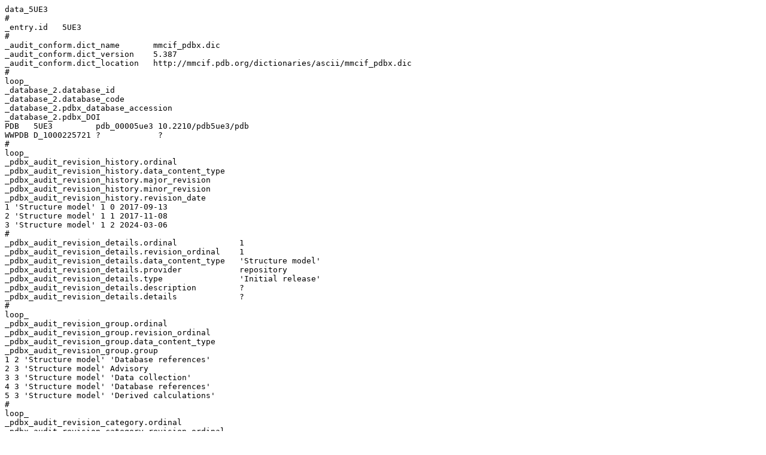

--- FILE ---
content_type: text/plain
request_url: https://files.rcsb.org/header/5UE3.cif
body_size: 30166
content:
data_5UE3
# 
_entry.id   5UE3 
# 
_audit_conform.dict_name       mmcif_pdbx.dic 
_audit_conform.dict_version    5.387 
_audit_conform.dict_location   http://mmcif.pdb.org/dictionaries/ascii/mmcif_pdbx.dic 
# 
loop_
_database_2.database_id 
_database_2.database_code 
_database_2.pdbx_database_accession 
_database_2.pdbx_DOI 
PDB   5UE3         pdb_00005ue3 10.2210/pdb5ue3/pdb 
WWPDB D_1000225721 ?            ?                   
# 
loop_
_pdbx_audit_revision_history.ordinal 
_pdbx_audit_revision_history.data_content_type 
_pdbx_audit_revision_history.major_revision 
_pdbx_audit_revision_history.minor_revision 
_pdbx_audit_revision_history.revision_date 
1 'Structure model' 1 0 2017-09-13 
2 'Structure model' 1 1 2017-11-08 
3 'Structure model' 1 2 2024-03-06 
# 
_pdbx_audit_revision_details.ordinal             1 
_pdbx_audit_revision_details.revision_ordinal    1 
_pdbx_audit_revision_details.data_content_type   'Structure model' 
_pdbx_audit_revision_details.provider            repository 
_pdbx_audit_revision_details.type                'Initial release' 
_pdbx_audit_revision_details.description         ? 
_pdbx_audit_revision_details.details             ? 
# 
loop_
_pdbx_audit_revision_group.ordinal 
_pdbx_audit_revision_group.revision_ordinal 
_pdbx_audit_revision_group.data_content_type 
_pdbx_audit_revision_group.group 
1 2 'Structure model' 'Database references'  
2 3 'Structure model' Advisory               
3 3 'Structure model' 'Data collection'      
4 3 'Structure model' 'Database references'  
5 3 'Structure model' 'Derived calculations' 
# 
loop_
_pdbx_audit_revision_category.ordinal 
_pdbx_audit_revision_category.revision_ordinal 
_pdbx_audit_revision_category.data_content_type 
_pdbx_audit_revision_category.category 
1 2 'Structure model' citation                     
2 2 'Structure model' citation_author              
3 3 'Structure model' chem_comp_atom               
4 3 'Structure model' chem_comp_bond               
5 3 'Structure model' database_2                   
6 3 'Structure model' pdbx_unobs_or_zero_occ_atoms 
7 3 'Structure model' struct_conn                  
# 
loop_
_pdbx_audit_revision_item.ordinal 
_pdbx_audit_revision_item.revision_ordinal 
_pdbx_audit_revision_item.data_content_type 
_pdbx_audit_revision_item.item 
1  2 'Structure model' '_citation.journal_volume'            
2  2 'Structure model' '_citation.page_first'                
3  2 'Structure model' '_citation.page_last'                 
4  2 'Structure model' '_citation_author.name'               
5  3 'Structure model' '_database_2.pdbx_DOI'                
6  3 'Structure model' '_database_2.pdbx_database_accession' 
7  3 'Structure model' '_struct_conn.pdbx_dist_value'        
8  3 'Structure model' '_struct_conn.ptnr1_auth_asym_id'     
9  3 'Structure model' '_struct_conn.ptnr1_auth_comp_id'     
10 3 'Structure model' '_struct_conn.ptnr1_auth_seq_id'      
11 3 'Structure model' '_struct_conn.ptnr1_label_asym_id'    
12 3 'Structure model' '_struct_conn.ptnr1_label_atom_id'    
13 3 'Structure model' '_struct_conn.ptnr1_label_comp_id'    
14 3 'Structure model' '_struct_conn.ptnr1_label_seq_id'     
15 3 'Structure model' '_struct_conn.ptnr2_auth_asym_id'     
16 3 'Structure model' '_struct_conn.ptnr2_auth_comp_id'     
17 3 'Structure model' '_struct_conn.ptnr2_auth_seq_id'      
18 3 'Structure model' '_struct_conn.ptnr2_label_asym_id'    
19 3 'Structure model' '_struct_conn.ptnr2_label_atom_id'    
20 3 'Structure model' '_struct_conn.ptnr2_label_comp_id'    
# 
_pdbx_database_status.status_code                     REL 
_pdbx_database_status.status_code_sf                  REL 
_pdbx_database_status.status_code_mr                  ? 
_pdbx_database_status.entry_id                        5UE3 
_pdbx_database_status.recvd_initial_deposition_date   2016-12-29 
_pdbx_database_status.SG_entry                        N 
_pdbx_database_status.deposit_site                    RCSB 
_pdbx_database_status.process_site                    RCSB 
_pdbx_database_status.status_code_cs                  ? 
_pdbx_database_status.methods_development_category    ? 
_pdbx_database_status.pdb_format_compatible           Y 
_pdbx_database_status.status_code_nmr_data            ? 
# 
_pdbx_database_related.content_type   unspecified 
_pdbx_database_related.db_id          5UE4 
_pdbx_database_related.db_name        PDB 
_pdbx_database_related.details        . 
# 
loop_
_audit_author.name 
_audit_author.pdbx_ordinal 
_audit_author.identifier_ORCID 
'Alexander, R.S.' 1 ? 
'Spurlino, J.'    2 ? 
'Milligan, C.'    3 ? 
# 
_citation.abstract                  ? 
_citation.abstract_id_CAS           ? 
_citation.book_id_ISBN              ? 
_citation.book_publisher            ? 
_citation.book_publisher_city       ? 
_citation.book_title                ? 
_citation.coordinate_linkage        ? 
_citation.country                   US 
_citation.database_id_Medline       ? 
_citation.details                   ? 
_citation.id                        primary 
_citation.journal_abbrev            'J. Biol. Chem.' 
_citation.journal_id_ASTM           JBCHA3 
_citation.journal_id_CSD            0071 
_citation.journal_id_ISSN           1083-351X 
_citation.journal_full              ? 
_citation.journal_issue             ? 
_citation.journal_volume            292 
_citation.language                  ? 
_citation.page_first                17963 
_citation.page_last                 17974 
_citation.title                     
;Discovery of a highly selective chemical inhibitor of matrix metalloproteinase-9 (MMP-9) that allosterically inhibits zymogen activation.
;
_citation.year                      2017 
_citation.database_id_CSD           ? 
_citation.pdbx_database_id_DOI      10.1074/jbc.M117.806075 
_citation.pdbx_database_id_PubMed   28860188 
_citation.unpublished_flag          ? 
# 
loop_
_citation_author.citation_id 
_citation_author.name 
_citation_author.ordinal 
_citation_author.identifier_ORCID 
primary 'Scannevin, R.H.'  1  ? 
primary 'Alexander, R.'    2  ? 
primary 'Haarlander, T.M.' 3  ? 
primary 'Burke, S.L.'      4  ? 
primary 'Singer, M.'       5  ? 
primary 'Huo, C.'          6  ? 
primary 'Zhang, Y.M.'      7  ? 
primary 'Maguire, D.'      8  ? 
primary 'Spurlino, J.'     9  ? 
primary 'Deckman, I.'      10 ? 
primary 'Carroll, K.I.'    11 ? 
primary 'Lewandowski, F.'  12 ? 
primary 'Devine, E.'       13 ? 
primary 'Dzordzorme, K.'   14 ? 
primary 'Tounge, B.'       15 ? 
primary 'Milligan, C.'     16 ? 
primary 'Bayoumy, S.'      17 ? 
primary 'Williams, R.'     18 ? 
primary 'Schalk-Hihi, C.'  19 ? 
primary 'Leonard, K.'      20 ? 
primary 'Jackson, P.'      21 ? 
primary 'Todd, M.'         22 ? 
primary 'Kuo, L.C.'        23 ? 
primary 'Rhodes, K.J.'     24 ? 
# 
loop_
_entity.id 
_entity.type 
_entity.src_method 
_entity.pdbx_description 
_entity.formula_weight 
_entity.pdbx_number_of_molecules 
_entity.pdbx_ec 
_entity.pdbx_mutation 
_entity.pdbx_fragment 
_entity.details 
1 polymer     man 'Matrix metalloproteinase-9'             26512.721 2   3.4.24.35 ? ? ? 
2 non-polymer man 'ZINC ION'                               65.409    4   ?         ? ? ? 
3 non-polymer man 'CALCIUM ION'                            40.078    5   ?         ? ? ? 
4 non-polymer syn 'SULFATE ION'                            96.063    6   ?         ? ? ? 
5 non-polymer syn 2-AMINO-2-HYDROXYMETHYL-PROPANE-1,3-DIOL 122.143   1   ?         ? ? ? 
6 water       nat water                                    18.015    587 ?         ? ? ? 
# 
_entity_name_com.entity_id   1 
_entity_name_com.name        
;MMP-9,92 kDa gelatinase,92 kDa type IV collagenase,Gelatinase B,GELB,MMP-9,92 kDa gelatinase,92 kDa type IV collagenase,Gelatinase B,GELB
;
# 
_entity_poly.entity_id                      1 
_entity_poly.type                           'polypeptide(L)' 
_entity_poly.nstd_linkage                   no 
_entity_poly.nstd_monomer                   no 
_entity_poly.pdbx_seq_one_letter_code       
;LRTNLTDRQLAEEYLYRYGYTRVAEMRGESKSLGPALLLLQKQLSLPETGELDSATLKAMRTPRCGVPDLGRFQTFEGDL
KWHHHNITYWIQNYSEDLPRAVIDDAFARAFALWSAVTPLTFTRVYSRDADIVIQFGVAEHGDGYPFDGKDGLLAHAFPP
GPGIQGDAHFDDDELWSLGKGQGYSLFLVAAHEFGHALGLDHSSVPEALMYPMYRFTEGPPLHKDDVNGIRHLYGP
;
_entity_poly.pdbx_seq_one_letter_code_can   
;LRTNLTDRQLAEEYLYRYGYTRVAEMRGESKSLGPALLLLQKQLSLPETGELDSATLKAMRTPRCGVPDLGRFQTFEGDL
KWHHHNITYWIQNYSEDLPRAVIDDAFARAFALWSAVTPLTFTRVYSRDADIVIQFGVAEHGDGYPFDGKDGLLAHAFPP
GPGIQGDAHFDDDELWSLGKGQGYSLFLVAAHEFGHALGLDHSSVPEALMYPMYRFTEGPPLHKDDVNGIRHLYGP
;
_entity_poly.pdbx_strand_id                 A,B 
_entity_poly.pdbx_target_identifier         ? 
# 
loop_
_pdbx_entity_nonpoly.entity_id 
_pdbx_entity_nonpoly.name 
_pdbx_entity_nonpoly.comp_id 
2 'ZINC ION'                               ZN  
3 'CALCIUM ION'                            CA  
4 'SULFATE ION'                            SO4 
5 2-AMINO-2-HYDROXYMETHYL-PROPANE-1,3-DIOL TRS 
6 water                                    HOH 
# 
loop_
_entity_poly_seq.entity_id 
_entity_poly_seq.num 
_entity_poly_seq.mon_id 
_entity_poly_seq.hetero 
1 1   LEU n 
1 2   ARG n 
1 3   THR n 
1 4   ASN n 
1 5   LEU n 
1 6   THR n 
1 7   ASP n 
1 8   ARG n 
1 9   GLN n 
1 10  LEU n 
1 11  ALA n 
1 12  GLU n 
1 13  GLU n 
1 14  TYR n 
1 15  LEU n 
1 16  TYR n 
1 17  ARG n 
1 18  TYR n 
1 19  GLY n 
1 20  TYR n 
1 21  THR n 
1 22  ARG n 
1 23  VAL n 
1 24  ALA n 
1 25  GLU n 
1 26  MET n 
1 27  ARG n 
1 28  GLY n 
1 29  GLU n 
1 30  SER n 
1 31  LYS n 
1 32  SER n 
1 33  LEU n 
1 34  GLY n 
1 35  PRO n 
1 36  ALA n 
1 37  LEU n 
1 38  LEU n 
1 39  LEU n 
1 40  LEU n 
1 41  GLN n 
1 42  LYS n 
1 43  GLN n 
1 44  LEU n 
1 45  SER n 
1 46  LEU n 
1 47  PRO n 
1 48  GLU n 
1 49  THR n 
1 50  GLY n 
1 51  GLU n 
1 52  LEU n 
1 53  ASP n 
1 54  SER n 
1 55  ALA n 
1 56  THR n 
1 57  LEU n 
1 58  LYS n 
1 59  ALA n 
1 60  MET n 
1 61  ARG n 
1 62  THR n 
1 63  PRO n 
1 64  ARG n 
1 65  CYS n 
1 66  GLY n 
1 67  VAL n 
1 68  PRO n 
1 69  ASP n 
1 70  LEU n 
1 71  GLY n 
1 72  ARG n 
1 73  PHE n 
1 74  GLN n 
1 75  THR n 
1 76  PHE n 
1 77  GLU n 
1 78  GLY n 
1 79  ASP n 
1 80  LEU n 
1 81  LYS n 
1 82  TRP n 
1 83  HIS n 
1 84  HIS n 
1 85  HIS n 
1 86  ASN n 
1 87  ILE n 
1 88  THR n 
1 89  TYR n 
1 90  TRP n 
1 91  ILE n 
1 92  GLN n 
1 93  ASN n 
1 94  TYR n 
1 95  SER n 
1 96  GLU n 
1 97  ASP n 
1 98  LEU n 
1 99  PRO n 
1 100 ARG n 
1 101 ALA n 
1 102 VAL n 
1 103 ILE n 
1 104 ASP n 
1 105 ASP n 
1 106 ALA n 
1 107 PHE n 
1 108 ALA n 
1 109 ARG n 
1 110 ALA n 
1 111 PHE n 
1 112 ALA n 
1 113 LEU n 
1 114 TRP n 
1 115 SER n 
1 116 ALA n 
1 117 VAL n 
1 118 THR n 
1 119 PRO n 
1 120 LEU n 
1 121 THR n 
1 122 PHE n 
1 123 THR n 
1 124 ARG n 
1 125 VAL n 
1 126 TYR n 
1 127 SER n 
1 128 ARG n 
1 129 ASP n 
1 130 ALA n 
1 131 ASP n 
1 132 ILE n 
1 133 VAL n 
1 134 ILE n 
1 135 GLN n 
1 136 PHE n 
1 137 GLY n 
1 138 VAL n 
1 139 ALA n 
1 140 GLU n 
1 141 HIS n 
1 142 GLY n 
1 143 ASP n 
1 144 GLY n 
1 145 TYR n 
1 146 PRO n 
1 147 PHE n 
1 148 ASP n 
1 149 GLY n 
1 150 LYS n 
1 151 ASP n 
1 152 GLY n 
1 153 LEU n 
1 154 LEU n 
1 155 ALA n 
1 156 HIS n 
1 157 ALA n 
1 158 PHE n 
1 159 PRO n 
1 160 PRO n 
1 161 GLY n 
1 162 PRO n 
1 163 GLY n 
1 164 ILE n 
1 165 GLN n 
1 166 GLY n 
1 167 ASP n 
1 168 ALA n 
1 169 HIS n 
1 170 PHE n 
1 171 ASP n 
1 172 ASP n 
1 173 ASP n 
1 174 GLU n 
1 175 LEU n 
1 176 TRP n 
1 177 SER n 
1 178 LEU n 
1 179 GLY n 
1 180 LYS n 
1 181 GLY n 
1 182 GLN n 
1 183 GLY n 
1 184 TYR n 
1 185 SER n 
1 186 LEU n 
1 187 PHE n 
1 188 LEU n 
1 189 VAL n 
1 190 ALA n 
1 191 ALA n 
1 192 HIS n 
1 193 GLU n 
1 194 PHE n 
1 195 GLY n 
1 196 HIS n 
1 197 ALA n 
1 198 LEU n 
1 199 GLY n 
1 200 LEU n 
1 201 ASP n 
1 202 HIS n 
1 203 SER n 
1 204 SER n 
1 205 VAL n 
1 206 PRO n 
1 207 GLU n 
1 208 ALA n 
1 209 LEU n 
1 210 MET n 
1 211 TYR n 
1 212 PRO n 
1 213 MET n 
1 214 TYR n 
1 215 ARG n 
1 216 PHE n 
1 217 THR n 
1 218 GLU n 
1 219 GLY n 
1 220 PRO n 
1 221 PRO n 
1 222 LEU n 
1 223 HIS n 
1 224 LYS n 
1 225 ASP n 
1 226 ASP n 
1 227 VAL n 
1 228 ASN n 
1 229 GLY n 
1 230 ILE n 
1 231 ARG n 
1 232 HIS n 
1 233 LEU n 
1 234 TYR n 
1 235 GLY n 
1 236 PRO n 
# 
loop_
_entity_src_gen.entity_id 
_entity_src_gen.pdbx_src_id 
_entity_src_gen.pdbx_alt_source_flag 
_entity_src_gen.pdbx_seq_type 
_entity_src_gen.pdbx_beg_seq_num 
_entity_src_gen.pdbx_end_seq_num 
_entity_src_gen.gene_src_common_name 
_entity_src_gen.gene_src_genus 
_entity_src_gen.pdbx_gene_src_gene 
_entity_src_gen.gene_src_species 
_entity_src_gen.gene_src_strain 
_entity_src_gen.gene_src_tissue 
_entity_src_gen.gene_src_tissue_fraction 
_entity_src_gen.gene_src_details 
_entity_src_gen.pdbx_gene_src_fragment 
_entity_src_gen.pdbx_gene_src_scientific_name 
_entity_src_gen.pdbx_gene_src_ncbi_taxonomy_id 
_entity_src_gen.pdbx_gene_src_variant 
_entity_src_gen.pdbx_gene_src_cell_line 
_entity_src_gen.pdbx_gene_src_atcc 
_entity_src_gen.pdbx_gene_src_organ 
_entity_src_gen.pdbx_gene_src_organelle 
_entity_src_gen.pdbx_gene_src_cell 
_entity_src_gen.pdbx_gene_src_cellular_location 
_entity_src_gen.host_org_common_name 
_entity_src_gen.pdbx_host_org_scientific_name 
_entity_src_gen.pdbx_host_org_ncbi_taxonomy_id 
_entity_src_gen.host_org_genus 
_entity_src_gen.pdbx_host_org_gene 
_entity_src_gen.pdbx_host_org_organ 
_entity_src_gen.host_org_species 
_entity_src_gen.pdbx_host_org_tissue 
_entity_src_gen.pdbx_host_org_tissue_fraction 
_entity_src_gen.pdbx_host_org_strain 
_entity_src_gen.pdbx_host_org_variant 
_entity_src_gen.pdbx_host_org_cell_line 
_entity_src_gen.pdbx_host_org_atcc 
_entity_src_gen.pdbx_host_org_culture_collection 
_entity_src_gen.pdbx_host_org_cell 
_entity_src_gen.pdbx_host_org_organelle 
_entity_src_gen.pdbx_host_org_cellular_location 
_entity_src_gen.pdbx_host_org_vector_type 
_entity_src_gen.pdbx_host_org_vector 
_entity_src_gen.host_org_details 
_entity_src_gen.expression_system_id 
_entity_src_gen.plasmid_name 
_entity_src_gen.plasmid_details 
_entity_src_gen.pdbx_description 
1 1 sample 'Biological sequence' 1   181 Human ? 'MMP9, CLG4B' ? ? ? ? ? ? 'Homo sapiens' 9606 ? ? ? ? ? ? ? ? 'Escherichia coli' 
562 ? ? ? ? ? ? ? ? ? ? ? ? ? ? ? ? ? ? ? ? ? 
1 2 sample 'Biological sequence' 182 236 Human ? 'MMP9, CLG4B' ? ? ? ? ? ? 'Homo sapiens' 9606 ? ? ? ? ? ? ? ? 'Escherichia coli' 
562 ? ? ? ? ? ? ? ? ? ? ? ? ? ? ? ? ? ? ? ? ? 
# 
loop_
_chem_comp.id 
_chem_comp.type 
_chem_comp.mon_nstd_flag 
_chem_comp.name 
_chem_comp.pdbx_synonyms 
_chem_comp.formula 
_chem_comp.formula_weight 
ALA 'L-peptide linking' y ALANINE                                  ?             'C3 H7 N O2'     89.093  
ARG 'L-peptide linking' y ARGININE                                 ?             'C6 H15 N4 O2 1' 175.209 
ASN 'L-peptide linking' y ASPARAGINE                               ?             'C4 H8 N2 O3'    132.118 
ASP 'L-peptide linking' y 'ASPARTIC ACID'                          ?             'C4 H7 N O4'     133.103 
CA  non-polymer         . 'CALCIUM ION'                            ?             'Ca 2'           40.078  
CYS 'L-peptide linking' y CYSTEINE                                 ?             'C3 H7 N O2 S'   121.158 
GLN 'L-peptide linking' y GLUTAMINE                                ?             'C5 H10 N2 O3'   146.144 
GLU 'L-peptide linking' y 'GLUTAMIC ACID'                          ?             'C5 H9 N O4'     147.129 
GLY 'peptide linking'   y GLYCINE                                  ?             'C2 H5 N O2'     75.067  
HIS 'L-peptide linking' y HISTIDINE                                ?             'C6 H10 N3 O2 1' 156.162 
HOH non-polymer         . WATER                                    ?             'H2 O'           18.015  
ILE 'L-peptide linking' y ISOLEUCINE                               ?             'C6 H13 N O2'    131.173 
LEU 'L-peptide linking' y LEUCINE                                  ?             'C6 H13 N O2'    131.173 
LYS 'L-peptide linking' y LYSINE                                   ?             'C6 H15 N2 O2 1' 147.195 
MET 'L-peptide linking' y METHIONINE                               ?             'C5 H11 N O2 S'  149.211 
PHE 'L-peptide linking' y PHENYLALANINE                            ?             'C9 H11 N O2'    165.189 
PRO 'L-peptide linking' y PROLINE                                  ?             'C5 H9 N O2'     115.130 
SER 'L-peptide linking' y SERINE                                   ?             'C3 H7 N O3'     105.093 
SO4 non-polymer         . 'SULFATE ION'                            ?             'O4 S -2'        96.063  
THR 'L-peptide linking' y THREONINE                                ?             'C4 H9 N O3'     119.119 
TRP 'L-peptide linking' y TRYPTOPHAN                               ?             'C11 H12 N2 O2'  204.225 
TRS non-polymer         . 2-AMINO-2-HYDROXYMETHYL-PROPANE-1,3-DIOL 'TRIS BUFFER' 'C4 H12 N O3 1'  122.143 
TYR 'L-peptide linking' y TYROSINE                                 ?             'C9 H11 N O3'    181.189 
VAL 'L-peptide linking' y VALINE                                   ?             'C5 H11 N O2'    117.146 
ZN  non-polymer         . 'ZINC ION'                               ?             'Zn 2'           65.409  
# 
loop_
_pdbx_poly_seq_scheme.asym_id 
_pdbx_poly_seq_scheme.entity_id 
_pdbx_poly_seq_scheme.seq_id 
_pdbx_poly_seq_scheme.mon_id 
_pdbx_poly_seq_scheme.ndb_seq_num 
_pdbx_poly_seq_scheme.pdb_seq_num 
_pdbx_poly_seq_scheme.auth_seq_num 
_pdbx_poly_seq_scheme.pdb_mon_id 
_pdbx_poly_seq_scheme.auth_mon_id 
_pdbx_poly_seq_scheme.pdb_strand_id 
_pdbx_poly_seq_scheme.pdb_ins_code 
_pdbx_poly_seq_scheme.hetero 
A 1 1   LEU 1   35  ?   ?   ?   A . n 
A 1 2   ARG 2   36  ?   ?   ?   A . n 
A 1 3   THR 3   37  ?   ?   ?   A . n 
A 1 4   ASN 4   38  ?   ?   ?   A . n 
A 1 5   LEU 5   39  ?   ?   ?   A . n 
A 1 6   THR 6   40  ?   ?   ?   A . n 
A 1 7   ASP 7   41  41  ASP ASP A . n 
A 1 8   ARG 8   42  42  ARG ARG A . n 
A 1 9   GLN 9   43  43  GLN GLN A . n 
A 1 10  LEU 10  44  44  LEU LEU A . n 
A 1 11  ALA 11  45  45  ALA ALA A . n 
A 1 12  GLU 12  46  46  GLU GLU A . n 
A 1 13  GLU 13  47  47  GLU GLU A . n 
A 1 14  TYR 14  48  48  TYR TYR A . n 
A 1 15  LEU 15  49  49  LEU LEU A . n 
A 1 16  TYR 16  50  50  TYR TYR A . n 
A 1 17  ARG 17  51  51  ARG ARG A . n 
A 1 18  TYR 18  52  52  TYR TYR A . n 
A 1 19  GLY 19  53  53  GLY GLY A . n 
A 1 20  TYR 20  54  54  TYR TYR A . n 
A 1 21  THR 21  55  55  THR THR A . n 
A 1 22  ARG 22  56  56  ARG ARG A . n 
A 1 23  VAL 23  57  57  VAL VAL A . n 
A 1 24  ALA 24  58  58  ALA ALA A . n 
A 1 25  GLU 25  59  59  GLU GLU A . n 
A 1 26  MET 26  60  60  MET MET A . n 
A 1 27  ARG 27  61  61  ARG ARG A . n 
A 1 28  GLY 28  62  62  GLY GLY A . n 
A 1 29  GLU 29  63  63  GLU GLU A . n 
A 1 30  SER 30  64  64  SER SER A . n 
A 1 31  LYS 31  65  65  LYS LYS A . n 
A 1 32  SER 32  66  66  SER SER A . n 
A 1 33  LEU 33  67  67  LEU LEU A . n 
A 1 34  GLY 34  68  68  GLY GLY A . n 
A 1 35  PRO 35  69  69  PRO PRO A . n 
A 1 36  ALA 36  70  70  ALA ALA A . n 
A 1 37  LEU 37  71  71  LEU LEU A . n 
A 1 38  LEU 38  72  72  LEU LEU A . n 
A 1 39  LEU 39  73  73  LEU LEU A . n 
A 1 40  LEU 40  74  74  LEU LEU A . n 
A 1 41  GLN 41  75  75  GLN GLN A . n 
A 1 42  LYS 42  76  76  LYS LYS A . n 
A 1 43  GLN 43  77  77  GLN GLN A . n 
A 1 44  LEU 44  78  78  LEU LEU A . n 
A 1 45  SER 45  79  79  SER SER A . n 
A 1 46  LEU 46  80  80  LEU LEU A . n 
A 1 47  PRO 47  81  81  PRO PRO A . n 
A 1 48  GLU 48  82  82  GLU GLU A . n 
A 1 49  THR 49  83  83  THR THR A . n 
A 1 50  GLY 50  84  84  GLY GLY A . n 
A 1 51  GLU 51  85  85  GLU GLU A . n 
A 1 52  LEU 52  86  86  LEU LEU A . n 
A 1 53  ASP 53  87  87  ASP ASP A . n 
A 1 54  SER 54  88  88  SER SER A . n 
A 1 55  ALA 55  89  89  ALA ALA A . n 
A 1 56  THR 56  90  90  THR THR A . n 
A 1 57  LEU 57  91  91  LEU LEU A . n 
A 1 58  LYS 58  92  92  LYS LYS A . n 
A 1 59  ALA 59  93  93  ALA ALA A . n 
A 1 60  MET 60  94  94  MET MET A . n 
A 1 61  ARG 61  95  95  ARG ARG A . n 
A 1 62  THR 62  96  96  THR THR A . n 
A 1 63  PRO 63  97  97  PRO PRO A . n 
A 1 64  ARG 64  98  98  ARG ARG A . n 
A 1 65  CYS 65  99  99  CYS CYS A . n 
A 1 66  GLY 66  100 100 GLY GLY A . n 
A 1 67  VAL 67  101 101 VAL VAL A . n 
A 1 68  PRO 68  102 102 PRO PRO A . n 
A 1 69  ASP 69  103 103 ASP ASP A . n 
A 1 70  LEU 70  104 104 LEU LEU A . n 
A 1 71  GLY 71  105 105 GLY GLY A . n 
A 1 72  ARG 72  106 106 ARG ARG A . n 
A 1 73  PHE 73  107 107 PHE PHE A . n 
A 1 74  GLN 74  108 108 GLN GLN A . n 
A 1 75  THR 75  109 109 THR THR A . n 
A 1 76  PHE 76  110 110 PHE PHE A . n 
A 1 77  GLU 77  111 111 GLU GLU A . n 
A 1 78  GLY 78  112 112 GLY GLY A . n 
A 1 79  ASP 79  113 113 ASP ASP A . n 
A 1 80  LEU 80  114 114 LEU LEU A . n 
A 1 81  LYS 81  115 115 LYS LYS A . n 
A 1 82  TRP 82  116 116 TRP TRP A . n 
A 1 83  HIS 83  117 117 HIS HIS A . n 
A 1 84  HIS 84  118 118 HIS HIS A . n 
A 1 85  HIS 85  119 119 HIS HIS A . n 
A 1 86  ASN 86  120 120 ASN ASN A . n 
A 1 87  ILE 87  121 121 ILE ILE A . n 
A 1 88  THR 88  122 122 THR THR A . n 
A 1 89  TYR 89  123 123 TYR TYR A . n 
A 1 90  TRP 90  124 124 TRP TRP A . n 
A 1 91  ILE 91  125 125 ILE ILE A . n 
A 1 92  GLN 92  126 126 GLN GLN A . n 
A 1 93  ASN 93  127 127 ASN ASN A . n 
A 1 94  TYR 94  128 128 TYR TYR A . n 
A 1 95  SER 95  129 129 SER SER A . n 
A 1 96  GLU 96  130 130 GLU GLU A . n 
A 1 97  ASP 97  131 131 ASP ASP A . n 
A 1 98  LEU 98  132 132 LEU LEU A . n 
A 1 99  PRO 99  133 133 PRO PRO A . n 
A 1 100 ARG 100 134 134 ARG ARG A . n 
A 1 101 ALA 101 135 135 ALA ALA A . n 
A 1 102 VAL 102 136 136 VAL VAL A . n 
A 1 103 ILE 103 137 137 ILE ILE A . n 
A 1 104 ASP 104 138 138 ASP ASP A . n 
A 1 105 ASP 105 139 139 ASP ASP A . n 
A 1 106 ALA 106 140 140 ALA ALA A . n 
A 1 107 PHE 107 141 141 PHE PHE A . n 
A 1 108 ALA 108 142 142 ALA ALA A . n 
A 1 109 ARG 109 143 143 ARG ARG A . n 
A 1 110 ALA 110 144 144 ALA ALA A . n 
A 1 111 PHE 111 145 145 PHE PHE A . n 
A 1 112 ALA 112 146 146 ALA ALA A . n 
A 1 113 LEU 113 147 147 LEU LEU A . n 
A 1 114 TRP 114 148 148 TRP TRP A . n 
A 1 115 SER 115 149 149 SER SER A . n 
A 1 116 ALA 116 150 150 ALA ALA A . n 
A 1 117 VAL 117 151 151 VAL VAL A . n 
A 1 118 THR 118 152 152 THR THR A . n 
A 1 119 PRO 119 153 153 PRO PRO A . n 
A 1 120 LEU 120 154 154 LEU LEU A . n 
A 1 121 THR 121 155 155 THR THR A . n 
A 1 122 PHE 122 156 156 PHE PHE A . n 
A 1 123 THR 123 157 157 THR THR A . n 
A 1 124 ARG 124 158 158 ARG ARG A . n 
A 1 125 VAL 125 159 159 VAL VAL A . n 
A 1 126 TYR 126 160 160 TYR TYR A . n 
A 1 127 SER 127 161 161 SER SER A . n 
A 1 128 ARG 128 162 162 ARG ARG A . n 
A 1 129 ASP 129 163 163 ASP ASP A . n 
A 1 130 ALA 130 164 164 ALA ALA A . n 
A 1 131 ASP 131 165 165 ASP ASP A . n 
A 1 132 ILE 132 166 166 ILE ILE A . n 
A 1 133 VAL 133 167 167 VAL VAL A . n 
A 1 134 ILE 134 168 168 ILE ILE A . n 
A 1 135 GLN 135 169 169 GLN GLN A . n 
A 1 136 PHE 136 170 170 PHE PHE A . n 
A 1 137 GLY 137 171 171 GLY GLY A . n 
A 1 138 VAL 138 172 172 VAL VAL A . n 
A 1 139 ALA 139 173 173 ALA ALA A . n 
A 1 140 GLU 140 174 174 GLU GLU A . n 
A 1 141 HIS 141 175 175 HIS HIS A . n 
A 1 142 GLY 142 176 176 GLY GLY A . n 
A 1 143 ASP 143 177 177 ASP ASP A . n 
A 1 144 GLY 144 178 178 GLY GLY A . n 
A 1 145 TYR 145 179 179 TYR TYR A . n 
A 1 146 PRO 146 180 180 PRO PRO A . n 
A 1 147 PHE 147 181 181 PHE PHE A . n 
A 1 148 ASP 148 182 182 ASP ASP A . n 
A 1 149 GLY 149 183 183 GLY GLY A . n 
A 1 150 LYS 150 184 184 LYS LYS A . n 
A 1 151 ASP 151 185 185 ASP ASP A . n 
A 1 152 GLY 152 186 186 GLY GLY A . n 
A 1 153 LEU 153 187 187 LEU LEU A . n 
A 1 154 LEU 154 188 188 LEU LEU A . n 
A 1 155 ALA 155 189 189 ALA ALA A . n 
A 1 156 HIS 156 190 190 HIS HIS A . n 
A 1 157 ALA 157 191 191 ALA ALA A . n 
A 1 158 PHE 158 192 192 PHE PHE A . n 
A 1 159 PRO 159 193 193 PRO PRO A . n 
A 1 160 PRO 160 194 194 PRO PRO A . n 
A 1 161 GLY 161 195 195 GLY GLY A . n 
A 1 162 PRO 162 196 196 PRO PRO A . n 
A 1 163 GLY 163 197 197 GLY GLY A . n 
A 1 164 ILE 164 198 198 ILE ILE A . n 
A 1 165 GLN 165 199 199 GLN GLN A . n 
A 1 166 GLY 166 200 200 GLY GLY A . n 
A 1 167 ASP 167 201 201 ASP ASP A . n 
A 1 168 ALA 168 202 202 ALA ALA A . n 
A 1 169 HIS 169 203 203 HIS HIS A . n 
A 1 170 PHE 170 204 204 PHE PHE A . n 
A 1 171 ASP 171 205 205 ASP ASP A . n 
A 1 172 ASP 172 206 206 ASP ASP A . n 
A 1 173 ASP 173 207 207 ASP ASP A . n 
A 1 174 GLU 174 208 208 GLU GLU A . n 
A 1 175 LEU 175 209 209 LEU LEU A . n 
A 1 176 TRP 176 210 210 TRP TRP A . n 
A 1 177 SER 177 211 211 SER SER A . n 
A 1 178 LEU 178 212 212 LEU LEU A . n 
A 1 179 GLY 179 213 213 GLY GLY A . n 
A 1 180 LYS 180 214 389 LYS LYS A . n 
A 1 181 GLY 181 215 390 GLY GLY A . n 
A 1 182 GLN 182 216 391 GLN GLN A . n 
A 1 183 GLY 183 217 392 GLY GLY A . n 
A 1 184 TYR 184 218 393 TYR TYR A . n 
A 1 185 SER 185 219 394 SER SER A . n 
A 1 186 LEU 186 220 395 LEU LEU A . n 
A 1 187 PHE 187 221 396 PHE PHE A . n 
A 1 188 LEU 188 222 397 LEU LEU A . n 
A 1 189 VAL 189 223 398 VAL VAL A . n 
A 1 190 ALA 190 224 399 ALA ALA A . n 
A 1 191 ALA 191 225 400 ALA ALA A . n 
A 1 192 HIS 192 226 401 HIS HIS A . n 
A 1 193 GLU 193 227 402 GLU GLU A . n 
A 1 194 PHE 194 228 403 PHE PHE A . n 
A 1 195 GLY 195 229 404 GLY GLY A . n 
A 1 196 HIS 196 230 405 HIS HIS A . n 
A 1 197 ALA 197 231 406 ALA ALA A . n 
A 1 198 LEU 198 232 407 LEU LEU A . n 
A 1 199 GLY 199 233 408 GLY GLY A . n 
A 1 200 LEU 200 234 409 LEU LEU A . n 
A 1 201 ASP 201 235 410 ASP ASP A . n 
A 1 202 HIS 202 236 411 HIS HIS A . n 
A 1 203 SER 203 237 412 SER SER A . n 
A 1 204 SER 204 238 413 SER SER A . n 
A 1 205 VAL 205 239 414 VAL VAL A . n 
A 1 206 PRO 206 240 415 PRO PRO A . n 
A 1 207 GLU 207 241 416 GLU GLU A . n 
A 1 208 ALA 208 242 417 ALA ALA A . n 
A 1 209 LEU 209 243 418 LEU LEU A . n 
A 1 210 MET 210 244 419 MET MET A . n 
A 1 211 TYR 211 245 420 TYR TYR A . n 
A 1 212 PRO 212 246 421 PRO PRO A . n 
A 1 213 MET 213 247 422 MET MET A . n 
A 1 214 TYR 214 248 423 TYR TYR A . n 
A 1 215 ARG 215 249 424 ARG ARG A . n 
A 1 216 PHE 216 250 425 PHE PHE A . n 
A 1 217 THR 217 251 426 THR THR A . n 
A 1 218 GLU 218 252 427 GLU GLU A . n 
A 1 219 GLY 219 253 428 GLY GLY A . n 
A 1 220 PRO 220 254 429 PRO PRO A . n 
A 1 221 PRO 221 255 430 PRO PRO A . n 
A 1 222 LEU 222 256 431 LEU LEU A . n 
A 1 223 HIS 223 257 432 HIS HIS A . n 
A 1 224 LYS 224 258 433 LYS LYS A . n 
A 1 225 ASP 225 259 434 ASP ASP A . n 
A 1 226 ASP 226 260 435 ASP ASP A . n 
A 1 227 VAL 227 261 436 VAL VAL A . n 
A 1 228 ASN 228 262 437 ASN ASN A . n 
A 1 229 GLY 229 263 438 GLY GLY A . n 
A 1 230 ILE 230 264 439 ILE ILE A . n 
A 1 231 ARG 231 265 440 ARG ARG A . n 
A 1 232 HIS 232 266 441 HIS HIS A . n 
A 1 233 LEU 233 267 442 LEU LEU A . n 
A 1 234 TYR 234 268 443 TYR TYR A . n 
A 1 235 GLY 235 269 ?   ?   ?   A . n 
A 1 236 PRO 236 270 ?   ?   ?   A . n 
B 1 1   LEU 1   35  ?   ?   ?   B . n 
B 1 2   ARG 2   36  ?   ?   ?   B . n 
B 1 3   THR 3   37  ?   ?   ?   B . n 
B 1 4   ASN 4   38  ?   ?   ?   B . n 
B 1 5   LEU 5   39  ?   ?   ?   B . n 
B 1 6   THR 6   40  ?   ?   ?   B . n 
B 1 7   ASP 7   41  41  ASP ASP B . n 
B 1 8   ARG 8   42  42  ARG ARG B . n 
B 1 9   GLN 9   43  43  GLN GLN B . n 
B 1 10  LEU 10  44  44  LEU LEU B . n 
B 1 11  ALA 11  45  45  ALA ALA B . n 
B 1 12  GLU 12  46  46  GLU GLU B . n 
B 1 13  GLU 13  47  47  GLU GLU B . n 
B 1 14  TYR 14  48  48  TYR TYR B . n 
B 1 15  LEU 15  49  49  LEU LEU B . n 
B 1 16  TYR 16  50  50  TYR TYR B . n 
B 1 17  ARG 17  51  51  ARG ARG B . n 
B 1 18  TYR 18  52  52  TYR TYR B . n 
B 1 19  GLY 19  53  53  GLY GLY B . n 
B 1 20  TYR 20  54  54  TYR TYR B . n 
B 1 21  THR 21  55  55  THR THR B . n 
B 1 22  ARG 22  56  56  ARG ARG B . n 
B 1 23  VAL 23  57  57  VAL VAL B . n 
B 1 24  ALA 24  58  58  ALA ALA B . n 
B 1 25  GLU 25  59  59  GLU GLU B . n 
B 1 26  MET 26  60  ?   ?   ?   B . n 
B 1 27  ARG 27  61  ?   ?   ?   B . n 
B 1 28  GLY 28  62  ?   ?   ?   B . n 
B 1 29  GLU 29  63  ?   ?   ?   B . n 
B 1 30  SER 30  64  ?   ?   ?   B . n 
B 1 31  LYS 31  65  ?   ?   ?   B . n 
B 1 32  SER 32  66  ?   ?   ?   B . n 
B 1 33  LEU 33  67  ?   ?   ?   B . n 
B 1 34  GLY 34  68  68  GLY GLY B . n 
B 1 35  PRO 35  69  69  PRO PRO B . n 
B 1 36  ALA 36  70  70  ALA ALA B . n 
B 1 37  LEU 37  71  71  LEU LEU B . n 
B 1 38  LEU 38  72  72  LEU LEU B . n 
B 1 39  LEU 39  73  73  LEU LEU B . n 
B 1 40  LEU 40  74  74  LEU LEU B . n 
B 1 41  GLN 41  75  75  GLN GLN B . n 
B 1 42  LYS 42  76  76  LYS LYS B . n 
B 1 43  GLN 43  77  77  GLN GLN B . n 
B 1 44  LEU 44  78  78  LEU LEU B . n 
B 1 45  SER 45  79  79  SER SER B . n 
B 1 46  LEU 46  80  80  LEU LEU B . n 
B 1 47  PRO 47  81  81  PRO PRO B . n 
B 1 48  GLU 48  82  82  GLU GLU B . n 
B 1 49  THR 49  83  83  THR THR B . n 
B 1 50  GLY 50  84  84  GLY GLY B . n 
B 1 51  GLU 51  85  85  GLU GLU B . n 
B 1 52  LEU 52  86  86  LEU LEU B . n 
B 1 53  ASP 53  87  87  ASP ASP B . n 
B 1 54  SER 54  88  88  SER SER B . n 
B 1 55  ALA 55  89  89  ALA ALA B . n 
B 1 56  THR 56  90  90  THR THR B . n 
B 1 57  LEU 57  91  91  LEU LEU B . n 
B 1 58  LYS 58  92  92  LYS LYS B . n 
B 1 59  ALA 59  93  93  ALA ALA B . n 
B 1 60  MET 60  94  94  MET MET B . n 
B 1 61  ARG 61  95  95  ARG ARG B . n 
B 1 62  THR 62  96  96  THR THR B . n 
B 1 63  PRO 63  97  97  PRO PRO B . n 
B 1 64  ARG 64  98  98  ARG ARG B . n 
B 1 65  CYS 65  99  99  CYS CYS B . n 
B 1 66  GLY 66  100 100 GLY GLY B . n 
B 1 67  VAL 67  101 101 VAL VAL B . n 
B 1 68  PRO 68  102 102 PRO PRO B . n 
B 1 69  ASP 69  103 103 ASP ASP B . n 
B 1 70  LEU 70  104 104 LEU LEU B . n 
B 1 71  GLY 71  105 105 GLY GLY B . n 
B 1 72  ARG 72  106 106 ARG ARG B . n 
B 1 73  PHE 73  107 107 PHE PHE B . n 
B 1 74  GLN 74  108 108 GLN GLN B . n 
B 1 75  THR 75  109 109 THR THR B . n 
B 1 76  PHE 76  110 110 PHE PHE B . n 
B 1 77  GLU 77  111 111 GLU GLU B . n 
B 1 78  GLY 78  112 112 GLY GLY B . n 
B 1 79  ASP 79  113 113 ASP ASP B . n 
B 1 80  LEU 80  114 114 LEU LEU B . n 
B 1 81  LYS 81  115 115 LYS LYS B . n 
B 1 82  TRP 82  116 116 TRP TRP B . n 
B 1 83  HIS 83  117 117 HIS HIS B . n 
B 1 84  HIS 84  118 118 HIS HIS B . n 
B 1 85  HIS 85  119 119 HIS HIS B . n 
B 1 86  ASN 86  120 120 ASN ASN B . n 
B 1 87  ILE 87  121 121 ILE ILE B . n 
B 1 88  THR 88  122 122 THR THR B . n 
B 1 89  TYR 89  123 123 TYR TYR B . n 
B 1 90  TRP 90  124 124 TRP TRP B . n 
B 1 91  ILE 91  125 125 ILE ILE B . n 
B 1 92  GLN 92  126 126 GLN GLN B . n 
B 1 93  ASN 93  127 127 ASN ASN B . n 
B 1 94  TYR 94  128 128 TYR TYR B . n 
B 1 95  SER 95  129 129 SER SER B . n 
B 1 96  GLU 96  130 130 GLU GLU B . n 
B 1 97  ASP 97  131 131 ASP ASP B . n 
B 1 98  LEU 98  132 132 LEU LEU B . n 
B 1 99  PRO 99  133 133 PRO PRO B . n 
B 1 100 ARG 100 134 134 ARG ARG B . n 
B 1 101 ALA 101 135 135 ALA ALA B . n 
B 1 102 VAL 102 136 136 VAL VAL B . n 
B 1 103 ILE 103 137 137 ILE ILE B . n 
B 1 104 ASP 104 138 138 ASP ASP B . n 
B 1 105 ASP 105 139 139 ASP ASP B . n 
B 1 106 ALA 106 140 140 ALA ALA B . n 
B 1 107 PHE 107 141 141 PHE PHE B . n 
B 1 108 ALA 108 142 142 ALA ALA B . n 
B 1 109 ARG 109 143 143 ARG ARG B . n 
B 1 110 ALA 110 144 144 ALA ALA B . n 
B 1 111 PHE 111 145 145 PHE PHE B . n 
B 1 112 ALA 112 146 146 ALA ALA B . n 
B 1 113 LEU 113 147 147 LEU LEU B . n 
B 1 114 TRP 114 148 148 TRP TRP B . n 
B 1 115 SER 115 149 149 SER SER B . n 
B 1 116 ALA 116 150 150 ALA ALA B . n 
B 1 117 VAL 117 151 151 VAL VAL B . n 
B 1 118 THR 118 152 152 THR THR B . n 
B 1 119 PRO 119 153 153 PRO PRO B . n 
B 1 120 LEU 120 154 154 LEU LEU B . n 
B 1 121 THR 121 155 155 THR THR B . n 
B 1 122 PHE 122 156 156 PHE PHE B . n 
B 1 123 THR 123 157 157 THR THR B . n 
B 1 124 ARG 124 158 158 ARG ARG B . n 
B 1 125 VAL 125 159 159 VAL VAL B . n 
B 1 126 TYR 126 160 160 TYR TYR B . n 
B 1 127 SER 127 161 161 SER SER B . n 
B 1 128 ARG 128 162 162 ARG ARG B . n 
B 1 129 ASP 129 163 163 ASP ASP B . n 
B 1 130 ALA 130 164 164 ALA ALA B . n 
B 1 131 ASP 131 165 165 ASP ASP B . n 
B 1 132 ILE 132 166 166 ILE ILE B . n 
B 1 133 VAL 133 167 167 VAL VAL B . n 
B 1 134 ILE 134 168 168 ILE ILE B . n 
B 1 135 GLN 135 169 169 GLN GLN B . n 
B 1 136 PHE 136 170 170 PHE PHE B . n 
B 1 137 GLY 137 171 171 GLY GLY B . n 
B 1 138 VAL 138 172 172 VAL VAL B . n 
B 1 139 ALA 139 173 173 ALA ALA B . n 
B 1 140 GLU 140 174 174 GLU GLU B . n 
B 1 141 HIS 141 175 175 HIS HIS B . n 
B 1 142 GLY 142 176 176 GLY GLY B . n 
B 1 143 ASP 143 177 177 ASP ASP B . n 
B 1 144 GLY 144 178 178 GLY GLY B . n 
B 1 145 TYR 145 179 179 TYR TYR B . n 
B 1 146 PRO 146 180 180 PRO PRO B . n 
B 1 147 PHE 147 181 181 PHE PHE B . n 
B 1 148 ASP 148 182 182 ASP ASP B . n 
B 1 149 GLY 149 183 183 GLY GLY B . n 
B 1 150 LYS 150 184 184 LYS LYS B . n 
B 1 151 ASP 151 185 185 ASP ASP B . n 
B 1 152 GLY 152 186 186 GLY GLY B . n 
B 1 153 LEU 153 187 187 LEU LEU B . n 
B 1 154 LEU 154 188 188 LEU LEU B . n 
B 1 155 ALA 155 189 189 ALA ALA B . n 
B 1 156 HIS 156 190 190 HIS HIS B . n 
B 1 157 ALA 157 191 191 ALA ALA B . n 
B 1 158 PHE 158 192 192 PHE PHE B . n 
B 1 159 PRO 159 193 193 PRO PRO B . n 
B 1 160 PRO 160 194 194 PRO PRO B . n 
B 1 161 GLY 161 195 195 GLY GLY B . n 
B 1 162 PRO 162 196 196 PRO PRO B . n 
B 1 163 GLY 163 197 197 GLY GLY B . n 
B 1 164 ILE 164 198 198 ILE ILE B . n 
B 1 165 GLN 165 199 199 GLN GLN B . n 
B 1 166 GLY 166 200 200 GLY GLY B . n 
B 1 167 ASP 167 201 201 ASP ASP B . n 
B 1 168 ALA 168 202 202 ALA ALA B . n 
B 1 169 HIS 169 203 203 HIS HIS B . n 
B 1 170 PHE 170 204 204 PHE PHE B . n 
B 1 171 ASP 171 205 205 ASP ASP B . n 
B 1 172 ASP 172 206 206 ASP ASP B . n 
B 1 173 ASP 173 207 207 ASP ASP B . n 
B 1 174 GLU 174 208 208 GLU GLU B . n 
B 1 175 LEU 175 209 209 LEU LEU B . n 
B 1 176 TRP 176 210 210 TRP TRP B . n 
B 1 177 SER 177 211 211 SER SER B . n 
B 1 178 LEU 178 212 212 LEU LEU B . n 
B 1 179 GLY 179 213 213 GLY GLY B . n 
B 1 180 LYS 180 214 389 LYS LYS B . n 
B 1 181 GLY 181 215 390 GLY GLY B . n 
B 1 182 GLN 182 216 391 GLN GLN B . n 
B 1 183 GLY 183 217 392 GLY GLY B . n 
B 1 184 TYR 184 218 393 TYR TYR B . n 
B 1 185 SER 185 219 394 SER SER B . n 
B 1 186 LEU 186 220 395 LEU LEU B . n 
B 1 187 PHE 187 221 396 PHE PHE B . n 
B 1 188 LEU 188 222 397 LEU LEU B . n 
B 1 189 VAL 189 223 398 VAL VAL B . n 
B 1 190 ALA 190 224 399 ALA ALA B . n 
B 1 191 ALA 191 225 400 ALA ALA B . n 
B 1 192 HIS 192 226 401 HIS HIS B . n 
B 1 193 GLU 193 227 402 GLU GLU B . n 
B 1 194 PHE 194 228 403 PHE PHE B . n 
B 1 195 GLY 195 229 404 GLY GLY B . n 
B 1 196 HIS 196 230 405 HIS HIS B . n 
B 1 197 ALA 197 231 406 ALA ALA B . n 
B 1 198 LEU 198 232 407 LEU LEU B . n 
B 1 199 GLY 199 233 408 GLY GLY B . n 
B 1 200 LEU 200 234 409 LEU LEU B . n 
B 1 201 ASP 201 235 410 ASP ASP B . n 
B 1 202 HIS 202 236 411 HIS HIS B . n 
B 1 203 SER 203 237 412 SER SER B . n 
B 1 204 SER 204 238 413 SER SER B . n 
B 1 205 VAL 205 239 414 VAL VAL B . n 
B 1 206 PRO 206 240 415 PRO PRO B . n 
B 1 207 GLU 207 241 416 GLU GLU B . n 
B 1 208 ALA 208 242 417 ALA ALA B . n 
B 1 209 LEU 209 243 418 LEU LEU B . n 
B 1 210 MET 210 244 419 MET MET B . n 
B 1 211 TYR 211 245 420 TYR TYR B . n 
B 1 212 PRO 212 246 421 PRO PRO B . n 
B 1 213 MET 213 247 422 MET MET B . n 
B 1 214 TYR 214 248 423 TYR TYR B . n 
B 1 215 ARG 215 249 424 ARG ARG B . n 
B 1 216 PHE 216 250 425 PHE PHE B . n 
B 1 217 THR 217 251 426 THR THR B . n 
B 1 218 GLU 218 252 427 GLU GLU B . n 
B 1 219 GLY 219 253 428 GLY GLY B . n 
B 1 220 PRO 220 254 429 PRO PRO B . n 
B 1 221 PRO 221 255 430 PRO PRO B . n 
B 1 222 LEU 222 256 431 LEU LEU B . n 
B 1 223 HIS 223 257 432 HIS HIS B . n 
B 1 224 LYS 224 258 433 LYS LYS B . n 
B 1 225 ASP 225 259 434 ASP ASP B . n 
B 1 226 ASP 226 260 435 ASP ASP B . n 
B 1 227 VAL 227 261 436 VAL VAL B . n 
B 1 228 ASN 228 262 437 ASN ASN B . n 
B 1 229 GLY 229 263 438 GLY GLY B . n 
B 1 230 ILE 230 264 439 ILE ILE B . n 
B 1 231 ARG 231 265 440 ARG ARG B . n 
B 1 232 HIS 232 266 441 HIS HIS B . n 
B 1 233 LEU 233 267 442 LEU LEU B . n 
B 1 234 TYR 234 268 443 TYR TYR B . n 
B 1 235 GLY 235 269 444 GLY GLY B . n 
B 1 236 PRO 236 270 ?   ?   ?   B . n 
# 
loop_
_pdbx_nonpoly_scheme.asym_id 
_pdbx_nonpoly_scheme.entity_id 
_pdbx_nonpoly_scheme.mon_id 
_pdbx_nonpoly_scheme.ndb_seq_num 
_pdbx_nonpoly_scheme.pdb_seq_num 
_pdbx_nonpoly_scheme.auth_seq_num 
_pdbx_nonpoly_scheme.pdb_mon_id 
_pdbx_nonpoly_scheme.auth_mon_id 
_pdbx_nonpoly_scheme.pdb_strand_id 
_pdbx_nonpoly_scheme.pdb_ins_code 
C 2 ZN  1   301 500 ZN  ZN  A . 
D 2 ZN  1   302 501 ZN  ZN  A . 
E 3 CA  1   303 502 CA  CA  A . 
F 3 CA  1   304 503 CA  CA  A . 
G 3 CA  1   305 504 CA  CA  A . 
H 4 SO4 1   306 602 SO4 SO4 A . 
I 4 SO4 1   307 607 SO4 SO4 A . 
J 2 ZN  1   301 500 ZN  ZN  B . 
K 2 ZN  1   302 501 ZN  ZN  B . 
L 3 CA  1   303 502 CA  CA  B . 
M 3 CA  1   304 504 CA  CA  B . 
N 4 SO4 1   305 601 SO4 SO4 B . 
O 4 SO4 1   306 603 SO4 SO4 B . 
P 4 SO4 1   307 605 SO4 SO4 B . 
Q 4 SO4 1   308 606 SO4 SO4 B . 
R 5 TRS 1   309 1   TRS TRS B . 
S 6 HOH 1   401 185 HOH HOH A . 
S 6 HOH 2   402 525 HOH HOH A . 
S 6 HOH 3   403 595 HOH HOH A . 
S 6 HOH 4   404 418 HOH HOH A . 
S 6 HOH 5   405 505 HOH HOH A . 
S 6 HOH 6   406 431 HOH HOH A . 
S 6 HOH 7   407 564 HOH HOH A . 
S 6 HOH 8   408 380 HOH HOH A . 
S 6 HOH 9   409 471 HOH HOH A . 
S 6 HOH 10  410 157 HOH HOH A . 
S 6 HOH 11  411 216 HOH HOH A . 
S 6 HOH 12  412 64  HOH HOH A . 
S 6 HOH 13  413 403 HOH HOH A . 
S 6 HOH 14  414 39  HOH HOH A . 
S 6 HOH 15  415 207 HOH HOH A . 
S 6 HOH 16  416 106 HOH HOH A . 
S 6 HOH 17  417 262 HOH HOH A . 
S 6 HOH 18  418 203 HOH HOH A . 
S 6 HOH 19  419 399 HOH HOH A . 
S 6 HOH 20  420 121 HOH HOH A . 
S 6 HOH 21  421 496 HOH HOH A . 
S 6 HOH 22  422 223 HOH HOH A . 
S 6 HOH 23  423 390 HOH HOH A . 
S 6 HOH 24  424 224 HOH HOH A . 
S 6 HOH 25  425 151 HOH HOH A . 
S 6 HOH 26  426 91  HOH HOH A . 
S 6 HOH 27  427 220 HOH HOH A . 
S 6 HOH 28  428 59  HOH HOH A . 
S 6 HOH 29  429 194 HOH HOH A . 
S 6 HOH 30  430 493 HOH HOH A . 
S 6 HOH 31  431 41  HOH HOH A . 
S 6 HOH 32  432 273 HOH HOH A . 
S 6 HOH 33  433 259 HOH HOH A . 
S 6 HOH 34  434 209 HOH HOH A . 
S 6 HOH 35  435 27  HOH HOH A . 
S 6 HOH 36  436 73  HOH HOH A . 
S 6 HOH 37  437 178 HOH HOH A . 
S 6 HOH 38  438 303 HOH HOH A . 
S 6 HOH 39  439 56  HOH HOH A . 
S 6 HOH 40  440 130 HOH HOH A . 
S 6 HOH 41  441 2   HOH HOH A . 
S 6 HOH 42  442 419 HOH HOH A . 
S 6 HOH 43  443 246 HOH HOH A . 
S 6 HOH 44  444 467 HOH HOH A . 
S 6 HOH 45  445 118 HOH HOH A . 
S 6 HOH 46  446 108 HOH HOH A . 
S 6 HOH 47  447 107 HOH HOH A . 
S 6 HOH 48  448 174 HOH HOH A . 
S 6 HOH 49  449 142 HOH HOH A . 
S 6 HOH 50  450 212 HOH HOH A . 
S 6 HOH 51  451 134 HOH HOH A . 
S 6 HOH 52  452 413 HOH HOH A . 
S 6 HOH 53  453 78  HOH HOH A . 
S 6 HOH 54  454 90  HOH HOH A . 
S 6 HOH 55  455 210 HOH HOH A . 
S 6 HOH 56  456 460 HOH HOH A . 
S 6 HOH 57  457 37  HOH HOH A . 
S 6 HOH 58  458 89  HOH HOH A . 
S 6 HOH 59  459 34  HOH HOH A . 
S 6 HOH 60  460 173 HOH HOH A . 
S 6 HOH 61  461 450 HOH HOH A . 
S 6 HOH 62  462 128 HOH HOH A . 
S 6 HOH 63  463 158 HOH HOH A . 
S 6 HOH 64  464 48  HOH HOH A . 
S 6 HOH 65  465 45  HOH HOH A . 
S 6 HOH 66  466 416 HOH HOH A . 
S 6 HOH 67  467 140 HOH HOH A . 
S 6 HOH 68  468 141 HOH HOH A . 
S 6 HOH 69  469 548 HOH HOH A . 
S 6 HOH 70  470 66  HOH HOH A . 
S 6 HOH 71  471 119 HOH HOH A . 
S 6 HOH 72  472 6   HOH HOH A . 
S 6 HOH 73  473 113 HOH HOH A . 
S 6 HOH 74  474 35  HOH HOH A . 
S 6 HOH 75  475 163 HOH HOH A . 
S 6 HOH 76  476 145 HOH HOH A . 
S 6 HOH 77  477 20  HOH HOH A . 
S 6 HOH 78  478 428 HOH HOH A . 
S 6 HOH 79  479 406 HOH HOH A . 
S 6 HOH 80  480 16  HOH HOH A . 
S 6 HOH 81  481 72  HOH HOH A . 
S 6 HOH 82  482 69  HOH HOH A . 
S 6 HOH 83  483 417 HOH HOH A . 
S 6 HOH 84  484 385 HOH HOH A . 
S 6 HOH 85  485 268 HOH HOH A . 
S 6 HOH 86  486 23  HOH HOH A . 
S 6 HOH 87  487 22  HOH HOH A . 
S 6 HOH 88  488 260 HOH HOH A . 
S 6 HOH 89  489 85  HOH HOH A . 
S 6 HOH 90  490 49  HOH HOH A . 
S 6 HOH 91  491 190 HOH HOH A . 
S 6 HOH 92  492 182 HOH HOH A . 
S 6 HOH 93  493 99  HOH HOH A . 
S 6 HOH 94  494 160 HOH HOH A . 
S 6 HOH 95  495 181 HOH HOH A . 
S 6 HOH 96  496 195 HOH HOH A . 
S 6 HOH 97  497 11  HOH HOH A . 
S 6 HOH 98  498 227 HOH HOH A . 
S 6 HOH 99  499 13  HOH HOH A . 
S 6 HOH 100 500 136 HOH HOH A . 
S 6 HOH 101 501 83  HOH HOH A . 
S 6 HOH 102 502 3   HOH HOH A . 
S 6 HOH 103 503 422 HOH HOH A . 
S 6 HOH 104 504 245 HOH HOH A . 
S 6 HOH 105 505 80  HOH HOH A . 
S 6 HOH 106 506 373 HOH HOH A . 
S 6 HOH 107 507 188 HOH HOH A . 
S 6 HOH 108 508 17  HOH HOH A . 
S 6 HOH 109 509 76  HOH HOH A . 
S 6 HOH 110 510 68  HOH HOH A . 
S 6 HOH 111 511 53  HOH HOH A . 
S 6 HOH 112 512 322 HOH HOH A . 
S 6 HOH 113 513 534 HOH HOH A . 
S 6 HOH 114 514 139 HOH HOH A . 
S 6 HOH 115 515 28  HOH HOH A . 
S 6 HOH 116 516 355 HOH HOH A . 
S 6 HOH 117 517 477 HOH HOH A . 
S 6 HOH 118 518 82  HOH HOH A . 
S 6 HOH 119 519 441 HOH HOH A . 
S 6 HOH 120 520 519 HOH HOH A . 
S 6 HOH 121 521 371 HOH HOH A . 
S 6 HOH 122 522 440 HOH HOH A . 
S 6 HOH 123 523 31  HOH HOH A . 
S 6 HOH 124 524 228 HOH HOH A . 
S 6 HOH 125 525 478 HOH HOH A . 
S 6 HOH 126 526 138 HOH HOH A . 
S 6 HOH 127 527 29  HOH HOH A . 
S 6 HOH 128 528 379 HOH HOH A . 
S 6 HOH 129 529 501 HOH HOH A . 
S 6 HOH 130 530 502 HOH HOH A . 
S 6 HOH 131 531 153 HOH HOH A . 
S 6 HOH 132 532 123 HOH HOH A . 
S 6 HOH 133 533 251 HOH HOH A . 
S 6 HOH 134 534 423 HOH HOH A . 
S 6 HOH 135 535 179 HOH HOH A . 
S 6 HOH 136 536 537 HOH HOH A . 
S 6 HOH 137 537 164 HOH HOH A . 
S 6 HOH 138 538 520 HOH HOH A . 
S 6 HOH 139 539 517 HOH HOH A . 
S 6 HOH 140 540 584 HOH HOH A . 
S 6 HOH 141 541 96  HOH HOH A . 
S 6 HOH 142 542 392 HOH HOH A . 
S 6 HOH 143 543 81  HOH HOH A . 
S 6 HOH 144 544 126 HOH HOH A . 
S 6 HOH 145 545 255 HOH HOH A . 
S 6 HOH 146 546 150 HOH HOH A . 
S 6 HOH 147 547 218 HOH HOH A . 
S 6 HOH 148 548 9   HOH HOH A . 
S 6 HOH 149 549 175 HOH HOH A . 
S 6 HOH 150 550 485 HOH HOH A . 
S 6 HOH 151 551 115 HOH HOH A . 
S 6 HOH 152 552 197 HOH HOH A . 
S 6 HOH 153 553 563 HOH HOH A . 
S 6 HOH 154 554 432 HOH HOH A . 
S 6 HOH 155 555 494 HOH HOH A . 
S 6 HOH 156 556 177 HOH HOH A . 
S 6 HOH 157 557 43  HOH HOH A . 
S 6 HOH 158 558 367 HOH HOH A . 
S 6 HOH 159 559 387 HOH HOH A . 
S 6 HOH 160 560 137 HOH HOH A . 
S 6 HOH 161 561 144 HOH HOH A . 
S 6 HOH 162 562 205 HOH HOH A . 
S 6 HOH 163 563 102 HOH HOH A . 
S 6 HOH 164 564 86  HOH HOH A . 
S 6 HOH 165 565 513 HOH HOH A . 
S 6 HOH 166 566 32  HOH HOH A . 
S 6 HOH 167 567 214 HOH HOH A . 
S 6 HOH 168 568 539 HOH HOH A . 
S 6 HOH 169 569 518 HOH HOH A . 
S 6 HOH 170 570 293 HOH HOH A . 
S 6 HOH 171 571 84  HOH HOH A . 
S 6 HOH 172 572 531 HOH HOH A . 
S 6 HOH 173 573 266 HOH HOH A . 
S 6 HOH 174 574 542 HOH HOH A . 
S 6 HOH 175 575 109 HOH HOH A . 
S 6 HOH 176 576 171 HOH HOH A . 
S 6 HOH 177 577 410 HOH HOH A . 
S 6 HOH 178 578 30  HOH HOH A . 
S 6 HOH 179 579 44  HOH HOH A . 
S 6 HOH 180 580 87  HOH HOH A . 
S 6 HOH 181 581 146 HOH HOH A . 
S 6 HOH 182 582 206 HOH HOH A . 
S 6 HOH 183 583 376 HOH HOH A . 
S 6 HOH 184 584 256 HOH HOH A . 
S 6 HOH 185 585 40  HOH HOH A . 
S 6 HOH 186 586 252 HOH HOH A . 
S 6 HOH 187 587 506 HOH HOH A . 
S 6 HOH 188 588 526 HOH HOH A . 
S 6 HOH 189 589 512 HOH HOH A . 
S 6 HOH 190 590 343 HOH HOH A . 
S 6 HOH 191 591 38  HOH HOH A . 
S 6 HOH 192 592 208 HOH HOH A . 
S 6 HOH 193 593 585 HOH HOH A . 
S 6 HOH 194 594 147 HOH HOH A . 
S 6 HOH 195 595 211 HOH HOH A . 
S 6 HOH 196 596 12  HOH HOH A . 
S 6 HOH 197 597 291 HOH HOH A . 
S 6 HOH 198 598 230 HOH HOH A . 
S 6 HOH 199 599 342 HOH HOH A . 
S 6 HOH 200 600 50  HOH HOH A . 
S 6 HOH 201 601 114 HOH HOH A . 
S 6 HOH 202 602 472 HOH HOH A . 
S 6 HOH 203 603 510 HOH HOH A . 
S 6 HOH 204 604 213 HOH HOH A . 
S 6 HOH 205 605 297 HOH HOH A . 
S 6 HOH 206 606 424 HOH HOH A . 
S 6 HOH 207 607 528 HOH HOH A . 
S 6 HOH 208 608 281 HOH HOH A . 
S 6 HOH 209 609 557 HOH HOH A . 
S 6 HOH 210 610 587 HOH HOH A . 
S 6 HOH 211 611 222 HOH HOH A . 
S 6 HOH 212 612 508 HOH HOH A . 
S 6 HOH 213 613 239 HOH HOH A . 
S 6 HOH 214 614 451 HOH HOH A . 
S 6 HOH 215 615 341 HOH HOH A . 
S 6 HOH 216 616 540 HOH HOH A . 
S 6 HOH 217 617 415 HOH HOH A . 
S 6 HOH 218 618 382 HOH HOH A . 
S 6 HOH 219 619 307 HOH HOH A . 
S 6 HOH 220 620 204 HOH HOH A . 
S 6 HOH 221 621 332 HOH HOH A . 
S 6 HOH 222 622 414 HOH HOH A . 
S 6 HOH 223 623 304 HOH HOH A . 
S 6 HOH 224 624 352 HOH HOH A . 
S 6 HOH 225 625 578 HOH HOH A . 
S 6 HOH 226 626 476 HOH HOH A . 
S 6 HOH 227 627 497 HOH HOH A . 
S 6 HOH 228 628 240 HOH HOH A . 
S 6 HOH 229 629 401 HOH HOH A . 
S 6 HOH 230 630 340 HOH HOH A . 
S 6 HOH 231 631 330 HOH HOH A . 
S 6 HOH 232 632 439 HOH HOH A . 
S 6 HOH 233 633 521 HOH HOH A . 
S 6 HOH 234 634 577 HOH HOH A . 
S 6 HOH 235 635 443 HOH HOH A . 
S 6 HOH 236 636 292 HOH HOH A . 
S 6 HOH 237 637 289 HOH HOH A . 
S 6 HOH 238 638 294 HOH HOH A . 
S 6 HOH 239 639 277 HOH HOH A . 
S 6 HOH 240 640 579 HOH HOH A . 
S 6 HOH 241 641 344 HOH HOH A . 
S 6 HOH 242 642 456 HOH HOH A . 
S 6 HOH 243 643 434 HOH HOH A . 
S 6 HOH 244 644 421 HOH HOH A . 
S 6 HOH 245 645 473 HOH HOH A . 
S 6 HOH 246 646 305 HOH HOH A . 
S 6 HOH 247 647 170 HOH HOH A . 
S 6 HOH 248 648 522 HOH HOH A . 
S 6 HOH 249 649 363 HOH HOH A . 
S 6 HOH 250 650 425 HOH HOH A . 
S 6 HOH 251 651 495 HOH HOH A . 
S 6 HOH 252 652 336 HOH HOH A . 
S 6 HOH 253 653 338 HOH HOH A . 
S 6 HOH 254 654 409 HOH HOH A . 
S 6 HOH 255 655 532 HOH HOH A . 
S 6 HOH 256 656 369 HOH HOH A . 
S 6 HOH 257 657 311 HOH HOH A . 
S 6 HOH 258 658 302 HOH HOH A . 
S 6 HOH 259 659 290 HOH HOH A . 
S 6 HOH 260 660 226 HOH HOH A . 
S 6 HOH 261 661 408 HOH HOH A . 
S 6 HOH 262 662 486 HOH HOH A . 
S 6 HOH 263 663 314 HOH HOH A . 
S 6 HOH 264 664 545 HOH HOH A . 
S 6 HOH 265 665 405 HOH HOH A . 
S 6 HOH 266 666 378 HOH HOH A . 
S 6 HOH 267 667 558 HOH HOH A . 
S 6 HOH 268 668 570 HOH HOH A . 
S 6 HOH 269 669 394 HOH HOH A . 
S 6 HOH 270 670 511 HOH HOH A . 
S 6 HOH 271 671 458 HOH HOH A . 
S 6 HOH 272 672 509 HOH HOH A . 
S 6 HOH 273 673 295 HOH HOH A . 
S 6 HOH 274 674 400 HOH HOH A . 
S 6 HOH 275 675 389 HOH HOH A . 
S 6 HOH 276 676 500 HOH HOH A . 
S 6 HOH 277 677 572 HOH HOH A . 
S 6 HOH 278 678 583 HOH HOH A . 
S 6 HOH 279 679 283 HOH HOH A . 
S 6 HOH 280 680 582 HOH HOH A . 
S 6 HOH 281 681 309 HOH HOH A . 
S 6 HOH 282 682 565 HOH HOH A . 
S 6 HOH 283 683 349 HOH HOH A . 
S 6 HOH 284 684 358 HOH HOH A . 
S 6 HOH 285 685 347 HOH HOH A . 
S 6 HOH 286 686 427 HOH HOH A . 
S 6 HOH 287 687 568 HOH HOH A . 
S 6 HOH 288 688 357 HOH HOH A . 
S 6 HOH 289 689 316 HOH HOH A . 
S 6 HOH 290 690 372 HOH HOH A . 
S 6 HOH 291 691 331 HOH HOH A . 
S 6 HOH 292 692 354 HOH HOH A . 
S 6 HOH 293 693 581 HOH HOH A . 
S 6 HOH 294 694 567 HOH HOH A . 
S 6 HOH 295 695 386 HOH HOH A . 
S 6 HOH 296 696 556 HOH HOH A . 
S 6 HOH 297 697 361 HOH HOH A . 
S 6 HOH 298 698 465 HOH HOH A . 
S 6 HOH 299 699 523 HOH HOH A . 
S 6 HOH 300 700 324 HOH HOH A . 
S 6 HOH 301 701 524 HOH HOH A . 
S 6 HOH 302 702 462 HOH HOH A . 
S 6 HOH 303 703 566 HOH HOH A . 
S 6 HOH 304 704 555 HOH HOH A . 
S 6 HOH 305 705 411 HOH HOH A . 
S 6 HOH 306 706 560 HOH HOH A . 
S 6 HOH 307 707 435 HOH HOH A . 
S 6 HOH 308 708 574 HOH HOH A . 
S 6 HOH 309 709 569 HOH HOH A . 
S 6 HOH 310 710 480 HOH HOH A . 
S 6 HOH 311 711 436 HOH HOH A . 
S 6 HOH 312 712 269 HOH HOH A . 
S 6 HOH 313 713 498 HOH HOH A . 
S 6 HOH 314 714 391 HOH HOH A . 
S 6 HOH 315 715 464 HOH HOH A . 
S 6 HOH 316 716 536 HOH HOH A . 
S 6 HOH 317 717 459 HOH HOH A . 
S 6 HOH 318 718 287 HOH HOH A . 
T 6 HOH 1   401 353 HOH HOH B . 
T 6 HOH 2   402 154 HOH HOH B . 
T 6 HOH 3   403 75  HOH HOH B . 
T 6 HOH 4   404 1   HOH HOH B . 
T 6 HOH 5   405 453 HOH HOH B . 
T 6 HOH 6   406 484 HOH HOH B . 
T 6 HOH 7   407 395 HOH HOH B . 
T 6 HOH 8   408 469 HOH HOH B . 
T 6 HOH 9   409 466 HOH HOH B . 
T 6 HOH 10  410 263 HOH HOH B . 
T 6 HOH 11  411 186 HOH HOH B . 
T 6 HOH 12  412 279 HOH HOH B . 
T 6 HOH 13  413 383 HOH HOH B . 
T 6 HOH 14  414 328 HOH HOH B . 
T 6 HOH 15  415 156 HOH HOH B . 
T 6 HOH 16  416 381 HOH HOH B . 
T 6 HOH 17  417 51  HOH HOH B . 
T 6 HOH 18  418 117 HOH HOH B . 
T 6 HOH 19  419 225 HOH HOH B . 
T 6 HOH 20  420 348 HOH HOH B . 
T 6 HOH 21  421 112 HOH HOH B . 
T 6 HOH 22  422 248 HOH HOH B . 
T 6 HOH 23  423 242 HOH HOH B . 
T 6 HOH 24  424 14  HOH HOH B . 
T 6 HOH 25  425 192 HOH HOH B . 
T 6 HOH 26  426 58  HOH HOH B . 
T 6 HOH 27  427 52  HOH HOH B . 
T 6 HOH 28  428 103 HOH HOH B . 
T 6 HOH 29  429 101 HOH HOH B . 
T 6 HOH 30  430 243 HOH HOH B . 
T 6 HOH 31  431 420 HOH HOH B . 
T 6 HOH 32  432 95  HOH HOH B . 
T 6 HOH 33  433 264 HOH HOH B . 
T 6 HOH 34  434 438 HOH HOH B . 
T 6 HOH 35  435 402 HOH HOH B . 
T 6 HOH 36  436 110 HOH HOH B . 
T 6 HOH 37  437 271 HOH HOH B . 
T 6 HOH 38  438 350 HOH HOH B . 
T 6 HOH 39  439 449 HOH HOH B . 
T 6 HOH 40  440 499 HOH HOH B . 
T 6 HOH 41  441 124 HOH HOH B . 
T 6 HOH 42  442 236 HOH HOH B . 
T 6 HOH 43  443 15  HOH HOH B . 
T 6 HOH 44  444 60  HOH HOH B . 
T 6 HOH 45  445 550 HOH HOH B . 
T 6 HOH 46  446 55  HOH HOH B . 
T 6 HOH 47  447 238 HOH HOH B . 
T 6 HOH 48  448 104 HOH HOH B . 
T 6 HOH 49  449 97  HOH HOH B . 
T 6 HOH 50  450 172 HOH HOH B . 
T 6 HOH 51  451 26  HOH HOH B . 
T 6 HOH 52  452 535 HOH HOH B . 
T 6 HOH 53  453 554 HOH HOH B . 
T 6 HOH 54  454 366 HOH HOH B . 
T 6 HOH 55  455 120 HOH HOH B . 
T 6 HOH 56  456 326 HOH HOH B . 
T 6 HOH 57  457 360 HOH HOH B . 
T 6 HOH 58  458 21  HOH HOH B . 
T 6 HOH 59  459 61  HOH HOH B . 
T 6 HOH 60  460 105 HOH HOH B . 
T 6 HOH 61  461 201 HOH HOH B . 
T 6 HOH 62  462 489 HOH HOH B . 
T 6 HOH 63  463 267 HOH HOH B . 
T 6 HOH 64  464 280 HOH HOH B . 
T 6 HOH 65  465 275 HOH HOH B . 
T 6 HOH 66  466 265 HOH HOH B . 
T 6 HOH 67  467 67  HOH HOH B . 
T 6 HOH 68  468 169 HOH HOH B . 
T 6 HOH 69  469 364 HOH HOH B . 
T 6 HOH 70  470 18  HOH HOH B . 
T 6 HOH 71  471 131 HOH HOH B . 
T 6 HOH 72  472 284 HOH HOH B . 
T 6 HOH 73  473 19  HOH HOH B . 
T 6 HOH 74  474 321 HOH HOH B . 
T 6 HOH 75  475 135 HOH HOH B . 
T 6 HOH 76  476 79  HOH HOH B . 
T 6 HOH 77  477 159 HOH HOH B . 
T 6 HOH 78  478 221 HOH HOH B . 
T 6 HOH 79  479 189 HOH HOH B . 
T 6 HOH 80  480 165 HOH HOH B . 
T 6 HOH 81  481 98  HOH HOH B . 
T 6 HOH 82  482 377 HOH HOH B . 
T 6 HOH 83  483 258 HOH HOH B . 
T 6 HOH 84  484 47  HOH HOH B . 
T 6 HOH 85  485 122 HOH HOH B . 
T 6 HOH 86  486 272 HOH HOH B . 
T 6 HOH 87  487 176 HOH HOH B . 
T 6 HOH 88  488 129 HOH HOH B . 
T 6 HOH 89  489 538 HOH HOH B . 
T 6 HOH 90  490 444 HOH HOH B . 
T 6 HOH 91  491 184 HOH HOH B . 
T 6 HOH 92  492 199 HOH HOH B . 
T 6 HOH 93  493 351 HOH HOH B . 
T 6 HOH 94  494 46  HOH HOH B . 
T 6 HOH 95  495 54  HOH HOH B . 
T 6 HOH 96  496 249 HOH HOH B . 
T 6 HOH 97  497 111 HOH HOH B . 
T 6 HOH 98  498 152 HOH HOH B . 
T 6 HOH 99  499 586 HOH HOH B . 
T 6 HOH 100 500 315 HOH HOH B . 
T 6 HOH 101 501 127 HOH HOH B . 
T 6 HOH 102 502 74  HOH HOH B . 
T 6 HOH 103 503 317 HOH HOH B . 
T 6 HOH 104 504 62  HOH HOH B . 
T 6 HOH 105 505 202 HOH HOH B . 
T 6 HOH 106 506 571 HOH HOH B . 
T 6 HOH 107 507 167 HOH HOH B . 
T 6 HOH 108 508 261 HOH HOH B . 
T 6 HOH 109 509 33  HOH HOH B . 
T 6 HOH 110 510 8   HOH HOH B . 
T 6 HOH 111 511 191 HOH HOH B . 
T 6 HOH 112 512 407 HOH HOH B . 
T 6 HOH 113 513 57  HOH HOH B . 
T 6 HOH 114 514 7   HOH HOH B . 
T 6 HOH 115 515 257 HOH HOH B . 
T 6 HOH 116 516 561 HOH HOH B . 
T 6 HOH 117 517 426 HOH HOH B . 
T 6 HOH 118 518 4   HOH HOH B . 
T 6 HOH 119 519 100 HOH HOH B . 
T 6 HOH 120 520 229 HOH HOH B . 
T 6 HOH 121 521 278 HOH HOH B . 
T 6 HOH 122 522 323 HOH HOH B . 
T 6 HOH 123 523 36  HOH HOH B . 
T 6 HOH 124 524 88  HOH HOH B . 
T 6 HOH 125 525 161 HOH HOH B . 
T 6 HOH 126 526 231 HOH HOH B . 
T 6 HOH 127 527 125 HOH HOH B . 
T 6 HOH 128 528 94  HOH HOH B . 
T 6 HOH 129 529 92  HOH HOH B . 
T 6 HOH 130 530 193 HOH HOH B . 
T 6 HOH 131 531 93  HOH HOH B . 
T 6 HOH 132 532 166 HOH HOH B . 
T 6 HOH 133 533 5   HOH HOH B . 
T 6 HOH 134 534 235 HOH HOH B . 
T 6 HOH 135 535 384 HOH HOH B . 
T 6 HOH 136 536 306 HOH HOH B . 
T 6 HOH 137 537 244 HOH HOH B . 
T 6 HOH 138 538 533 HOH HOH B . 
T 6 HOH 139 539 393 HOH HOH B . 
T 6 HOH 140 540 42  HOH HOH B . 
T 6 HOH 141 541 286 HOH HOH B . 
T 6 HOH 142 542 345 HOH HOH B . 
T 6 HOH 143 543 196 HOH HOH B . 
T 6 HOH 144 544 133 HOH HOH B . 
T 6 HOH 145 545 254 HOH HOH B . 
T 6 HOH 146 546 70  HOH HOH B . 
T 6 HOH 147 547 365 HOH HOH B . 
T 6 HOH 148 548 25  HOH HOH B . 
T 6 HOH 149 549 362 HOH HOH B . 
T 6 HOH 150 550 219 HOH HOH B . 
T 6 HOH 151 551 333 HOH HOH B . 
T 6 HOH 152 552 77  HOH HOH B . 
T 6 HOH 153 553 237 HOH HOH B . 
T 6 HOH 154 554 470 HOH HOH B . 
T 6 HOH 155 555 234 HOH HOH B . 
T 6 HOH 156 556 143 HOH HOH B . 
T 6 HOH 157 557 148 HOH HOH B . 
T 6 HOH 158 558 461 HOH HOH B . 
T 6 HOH 159 559 368 HOH HOH B . 
T 6 HOH 160 560 198 HOH HOH B . 
T 6 HOH 161 561 404 HOH HOH B . 
T 6 HOH 162 562 319 HOH HOH B . 
T 6 HOH 163 563 155 HOH HOH B . 
T 6 HOH 164 564 180 HOH HOH B . 
T 6 HOH 165 565 217 HOH HOH B . 
T 6 HOH 166 566 247 HOH HOH B . 
T 6 HOH 167 567 544 HOH HOH B . 
T 6 HOH 168 568 479 HOH HOH B . 
T 6 HOH 169 569 71  HOH HOH B . 
T 6 HOH 170 570 116 HOH HOH B . 
T 6 HOH 171 571 65  HOH HOH B . 
T 6 HOH 172 572 183 HOH HOH B . 
T 6 HOH 173 573 356 HOH HOH B . 
T 6 HOH 174 574 241 HOH HOH B . 
T 6 HOH 175 575 446 HOH HOH B . 
T 6 HOH 176 576 233 HOH HOH B . 
T 6 HOH 177 577 162 HOH HOH B . 
T 6 HOH 178 578 580 HOH HOH B . 
T 6 HOH 179 579 491 HOH HOH B . 
T 6 HOH 180 580 132 HOH HOH B . 
T 6 HOH 181 581 149 HOH HOH B . 
T 6 HOH 182 582 10  HOH HOH B . 
T 6 HOH 183 583 168 HOH HOH B . 
T 6 HOH 184 584 187 HOH HOH B . 
T 6 HOH 185 585 63  HOH HOH B . 
T 6 HOH 186 586 312 HOH HOH B . 
T 6 HOH 187 587 339 HOH HOH B . 
T 6 HOH 188 588 200 HOH HOH B . 
T 6 HOH 189 589 445 HOH HOH B . 
T 6 HOH 190 590 276 HOH HOH B . 
T 6 HOH 191 591 250 HOH HOH B . 
T 6 HOH 192 592 232 HOH HOH B . 
T 6 HOH 193 593 455 HOH HOH B . 
T 6 HOH 194 594 24  HOH HOH B . 
T 6 HOH 195 595 490 HOH HOH B . 
T 6 HOH 196 596 547 HOH HOH B . 
T 6 HOH 197 597 468 HOH HOH B . 
T 6 HOH 198 598 285 HOH HOH B . 
T 6 HOH 199 599 215 HOH HOH B . 
T 6 HOH 200 600 503 HOH HOH B . 
T 6 HOH 201 601 282 HOH HOH B . 
T 6 HOH 202 602 492 HOH HOH B . 
T 6 HOH 203 603 487 HOH HOH B . 
T 6 HOH 204 604 253 HOH HOH B . 
T 6 HOH 205 605 370 HOH HOH B . 
T 6 HOH 206 606 296 HOH HOH B . 
T 6 HOH 207 607 504 HOH HOH B . 
T 6 HOH 208 608 325 HOH HOH B . 
T 6 HOH 209 609 447 HOH HOH B . 
T 6 HOH 210 610 488 HOH HOH B . 
T 6 HOH 211 611 591 HOH HOH B . 
T 6 HOH 212 612 541 HOH HOH B . 
T 6 HOH 213 613 375 HOH HOH B . 
T 6 HOH 214 614 299 HOH HOH B . 
T 6 HOH 215 615 474 HOH HOH B . 
T 6 HOH 216 616 412 HOH HOH B . 
T 6 HOH 217 617 429 HOH HOH B . 
T 6 HOH 218 618 481 HOH HOH B . 
T 6 HOH 219 619 335 HOH HOH B . 
T 6 HOH 220 620 298 HOH HOH B . 
T 6 HOH 221 621 553 HOH HOH B . 
T 6 HOH 222 622 514 HOH HOH B . 
T 6 HOH 223 623 288 HOH HOH B . 
T 6 HOH 224 624 527 HOH HOH B . 
T 6 HOH 225 625 301 HOH HOH B . 
T 6 HOH 226 626 320 HOH HOH B . 
T 6 HOH 227 627 454 HOH HOH B . 
T 6 HOH 228 628 529 HOH HOH B . 
T 6 HOH 229 629 388 HOH HOH B . 
T 6 HOH 230 630 457 HOH HOH B . 
T 6 HOH 231 631 482 HOH HOH B . 
T 6 HOH 232 632 588 HOH HOH B . 
T 6 HOH 233 633 346 HOH HOH B . 
T 6 HOH 234 634 551 HOH HOH B . 
T 6 HOH 235 635 475 HOH HOH B . 
T 6 HOH 236 636 334 HOH HOH B . 
T 6 HOH 237 637 327 HOH HOH B . 
T 6 HOH 238 638 437 HOH HOH B . 
T 6 HOH 239 639 483 HOH HOH B . 
T 6 HOH 240 640 442 HOH HOH B . 
T 6 HOH 241 641 329 HOH HOH B . 
T 6 HOH 242 642 433 HOH HOH B . 
T 6 HOH 243 643 359 HOH HOH B . 
T 6 HOH 244 644 274 HOH HOH B . 
T 6 HOH 245 645 593 HOH HOH B . 
T 6 HOH 246 646 562 HOH HOH B . 
T 6 HOH 247 647 318 HOH HOH B . 
T 6 HOH 248 648 337 HOH HOH B . 
T 6 HOH 249 649 448 HOH HOH B . 
T 6 HOH 250 650 374 HOH HOH B . 
T 6 HOH 251 651 313 HOH HOH B . 
T 6 HOH 252 652 559 HOH HOH B . 
T 6 HOH 253 653 530 HOH HOH B . 
T 6 HOH 254 654 589 HOH HOH B . 
T 6 HOH 255 655 398 HOH HOH B . 
T 6 HOH 256 656 546 HOH HOH B . 
T 6 HOH 257 657 592 HOH HOH B . 
T 6 HOH 258 658 300 HOH HOH B . 
T 6 HOH 259 659 270 HOH HOH B . 
T 6 HOH 260 660 397 HOH HOH B . 
T 6 HOH 261 661 575 HOH HOH B . 
T 6 HOH 262 662 396 HOH HOH B . 
T 6 HOH 263 663 576 HOH HOH B . 
T 6 HOH 264 664 594 HOH HOH B . 
T 6 HOH 265 665 463 HOH HOH B . 
T 6 HOH 266 666 430 HOH HOH B . 
T 6 HOH 267 667 452 HOH HOH B . 
T 6 HOH 268 668 549 HOH HOH B . 
T 6 HOH 269 669 552 HOH HOH B . 
# 
loop_
_pdbx_unobs_or_zero_occ_atoms.id 
_pdbx_unobs_or_zero_occ_atoms.PDB_model_num 
_pdbx_unobs_or_zero_occ_atoms.polymer_flag 
_pdbx_unobs_or_zero_occ_atoms.occupancy_flag 
_pdbx_unobs_or_zero_occ_atoms.auth_asym_id 
_pdbx_unobs_or_zero_occ_atoms.auth_comp_id 
_pdbx_unobs_or_zero_occ_atoms.auth_seq_id 
_pdbx_unobs_or_zero_occ_atoms.PDB_ins_code 
_pdbx_unobs_or_zero_occ_atoms.auth_atom_id 
_pdbx_unobs_or_zero_occ_atoms.label_alt_id 
_pdbx_unobs_or_zero_occ_atoms.label_asym_id 
_pdbx_unobs_or_zero_occ_atoms.label_comp_id 
_pdbx_unobs_or_zero_occ_atoms.label_seq_id 
_pdbx_unobs_or_zero_occ_atoms.label_atom_id 
1  1 Y 0 A GLU 46  ? CG  ? A GLU 12  CG  
2  1 Y 0 A GLU 46  ? CD  ? A GLU 12  CD  
3  1 Y 0 A GLU 46  ? OE1 ? A GLU 12  OE1 
4  1 Y 0 A GLU 46  ? OE2 ? A GLU 12  OE2 
5  1 Y 0 A SER 64  ? OG  ? A SER 30  OG  
6  1 Y 0 A LYS 65  ? CD  ? A LYS 31  CD  
7  1 Y 0 A LYS 65  ? CE  ? A LYS 31  CE  
8  1 Y 0 A LYS 65  ? NZ  ? A LYS 31  NZ  
9  1 Y 0 A LYS 92  ? NZ  ? A LYS 58  NZ  
10 1 Y 0 A LYS 214 ? CG  ? A LYS 180 CG  
11 1 Y 0 A LYS 214 ? CD  ? A LYS 180 CD  
12 1 Y 0 A LYS 214 ? CE  ? A LYS 180 CE  
13 1 Y 0 A LYS 214 ? NZ  ? A LYS 180 NZ  
14 1 Y 0 A ARG 249 ? CD  ? A ARG 215 CD  
15 1 Y 0 A ARG 249 ? NE  ? A ARG 215 NE  
16 1 Y 0 A ARG 249 ? CZ  ? A ARG 215 CZ  
17 1 Y 0 A ARG 249 ? NH1 ? A ARG 215 NH1 
18 1 Y 0 A ARG 249 ? NH2 ? A ARG 215 NH2 
19 1 Y 0 B ARG 42  ? NE  ? B ARG 8   NE  
20 1 Y 0 B ARG 42  ? CZ  ? B ARG 8   CZ  
21 1 Y 0 B ARG 42  ? NH1 ? B ARG 8   NH1 
22 1 Y 0 B ARG 42  ? NH2 ? B ARG 8   NH2 
23 1 Y 0 B GLU 47  ? CD  ? B GLU 13  CD  
24 1 Y 0 B GLU 47  ? OE1 ? B GLU 13  OE1 
25 1 Y 0 B GLU 47  ? OE2 ? B GLU 13  OE2 
26 1 Y 0 B ARG 56  ? CD  ? B ARG 22  CD  
27 1 Y 0 B ARG 56  ? NE  ? B ARG 22  NE  
28 1 Y 0 B ARG 56  ? CZ  ? B ARG 22  CZ  
29 1 Y 0 B ARG 56  ? NH1 ? B ARG 22  NH1 
30 1 Y 0 B ARG 56  ? NH2 ? B ARG 22  NH2 
31 1 Y 0 B LYS 76  ? CD  ? B LYS 42  CD  
32 1 Y 0 B LYS 76  ? CE  ? B LYS 42  CE  
33 1 Y 0 B LYS 76  ? NZ  ? B LYS 42  NZ  
34 1 Y 0 B LYS 214 ? CE  ? B LYS 180 CE  
35 1 Y 0 B LYS 214 ? NZ  ? B LYS 180 NZ  
# 
loop_
_software.citation_id 
_software.classification 
_software.compiler_name 
_software.compiler_version 
_software.contact_author 
_software.contact_author_email 
_software.date 
_software.description 
_software.dependencies 
_software.hardware 
_software.language 
_software.location 
_software.mods 
_software.name 
_software.os 
_software.os_version 
_software.type 
_software.version 
_software.pdbx_ordinal 
? refinement       ? ? ? ? ? ? ? ? ? ? ? PHENIX ? ? ? '(1.10_2155: ???)' 1 
? 'data reduction' ? ? ? ? ? ? ? ? ? ? ? d*TREK ? ? ? .                  2 
# 
_cell.angle_alpha                  90.00 
_cell.angle_alpha_esd              ? 
_cell.angle_beta                   106.30 
_cell.angle_beta_esd               ? 
_cell.angle_gamma                  90.00 
_cell.angle_gamma_esd              ? 
_cell.entry_id                     5UE3 
_cell.details                      ? 
_cell.formula_units_Z              ? 
_cell.length_a                     90.300 
_cell.length_a_esd                 ? 
_cell.length_b                     73.200 
_cell.length_b_esd                 ? 
_cell.length_c                     77.500 
_cell.length_c_esd                 ? 
_cell.volume                       ? 
_cell.volume_esd                   ? 
_cell.Z_PDB                        8 
_cell.reciprocal_angle_alpha       ? 
_cell.reciprocal_angle_beta        ? 
_cell.reciprocal_angle_gamma       ? 
_cell.reciprocal_angle_alpha_esd   ? 
_cell.reciprocal_angle_beta_esd    ? 
_cell.reciprocal_angle_gamma_esd   ? 
_cell.reciprocal_length_a          ? 
_cell.reciprocal_length_b          ? 
_cell.reciprocal_length_c          ? 
_cell.reciprocal_length_a_esd      ? 
_cell.reciprocal_length_b_esd      ? 
_cell.reciprocal_length_c_esd      ? 
_cell.pdbx_unique_axis             ? 
# 
_symmetry.entry_id                         5UE3 
_symmetry.cell_setting                     ? 
_symmetry.Int_Tables_number                5 
_symmetry.space_group_name_Hall            ? 
_symmetry.space_group_name_H-M             'C 1 2 1' 
_symmetry.pdbx_full_space_group_name_H-M   ? 
# 
_exptl.absorpt_coefficient_mu     ? 
_exptl.absorpt_correction_T_max   ? 
_exptl.absorpt_correction_T_min   ? 
_exptl.absorpt_correction_type    ? 
_exptl.absorpt_process_details    ? 
_exptl.entry_id                   5UE3 
_exptl.crystals_number            1 
_exptl.details                    ? 
_exptl.method                     'X-RAY DIFFRACTION' 
_exptl.method_details             ? 
# 
_exptl_crystal.colour                      ? 
_exptl_crystal.density_diffrn              ? 
_exptl_crystal.density_Matthews            2.30 
_exptl_crystal.density_method              ? 
_exptl_crystal.density_percent_sol         46.58 
_exptl_crystal.description                 ? 
_exptl_crystal.F_000                       ? 
_exptl_crystal.id                          1 
_exptl_crystal.preparation                 ? 
_exptl_crystal.size_max                    ? 
_exptl_crystal.size_mid                    ? 
_exptl_crystal.size_min                    ? 
_exptl_crystal.size_rad                    ? 
_exptl_crystal.colour_lustre               ? 
_exptl_crystal.colour_modifier             ? 
_exptl_crystal.colour_primary              ? 
_exptl_crystal.density_meas                ? 
_exptl_crystal.density_meas_esd            ? 
_exptl_crystal.density_meas_gt             ? 
_exptl_crystal.density_meas_lt             ? 
_exptl_crystal.density_meas_temp           ? 
_exptl_crystal.density_meas_temp_esd       ? 
_exptl_crystal.density_meas_temp_gt        ? 
_exptl_crystal.density_meas_temp_lt        ? 
_exptl_crystal.pdbx_crystal_image_url      ? 
_exptl_crystal.pdbx_crystal_image_format   ? 
_exptl_crystal.pdbx_mosaicity              ? 
_exptl_crystal.pdbx_mosaicity_esd          ? 
# 
_exptl_crystal_grow.apparatus       ? 
_exptl_crystal_grow.atmosphere      ? 
_exptl_crystal_grow.crystal_id      1 
_exptl_crystal_grow.details         ? 
_exptl_crystal_grow.method          'VAPOR DIFFUSION' 
_exptl_crystal_grow.method_ref      ? 
_exptl_crystal_grow.pH              5.5 
_exptl_crystal_grow.pressure        ? 
_exptl_crystal_grow.pressure_esd    ? 
_exptl_crystal_grow.seeding         ? 
_exptl_crystal_grow.seeding_ref     ? 
_exptl_crystal_grow.temp            293 
_exptl_crystal_grow.temp_details    ? 
_exptl_crystal_grow.temp_esd        ? 
_exptl_crystal_grow.time            ? 
_exptl_crystal_grow.pdbx_details    '25% PEG 8K 1% glycerol 0.2 M ammonium sulfate 100 mM NaCacodylate' 
_exptl_crystal_grow.pdbx_pH_range   ? 
# 
_diffrn.ambient_environment    ? 
_diffrn.ambient_temp           100 
_diffrn.ambient_temp_details   ? 
_diffrn.ambient_temp_esd       ? 
_diffrn.crystal_id             1 
_diffrn.crystal_support        ? 
_diffrn.crystal_treatment      ? 
_diffrn.details                ? 
_diffrn.id                     1 
_diffrn.ambient_pressure       ? 
_diffrn.ambient_pressure_esd   ? 
_diffrn.ambient_pressure_gt    ? 
_diffrn.ambient_pressure_lt    ? 
_diffrn.ambient_temp_gt        ? 
_diffrn.ambient_temp_lt        ? 
# 
_diffrn_detector.details                      ? 
_diffrn_detector.detector                     CCD 
_diffrn_detector.diffrn_id                    1 
_diffrn_detector.type                         'ADSC QUANTUM 315' 
_diffrn_detector.area_resol_mean              ? 
_diffrn_detector.dtime                        ? 
_diffrn_detector.pdbx_frames_total            ? 
_diffrn_detector.pdbx_collection_time_total   ? 
_diffrn_detector.pdbx_collection_date         2007-03-05 
# 
_diffrn_radiation.collimation                      ? 
_diffrn_radiation.diffrn_id                        1 
_diffrn_radiation.filter_edge                      ? 
_diffrn_radiation.inhomogeneity                    ? 
_diffrn_radiation.monochromator                    ? 
_diffrn_radiation.polarisn_norm                    ? 
_diffrn_radiation.polarisn_ratio                   ? 
_diffrn_radiation.probe                            ? 
_diffrn_radiation.type                             ? 
_diffrn_radiation.xray_symbol                      ? 
_diffrn_radiation.wavelength_id                    1 
_diffrn_radiation.pdbx_monochromatic_or_laue_m_l   M 
_diffrn_radiation.pdbx_wavelength_list             ? 
_diffrn_radiation.pdbx_wavelength                  ? 
_diffrn_radiation.pdbx_diffrn_protocol             'SINGLE WAVELENGTH' 
_diffrn_radiation.pdbx_analyzer                    ? 
_diffrn_radiation.pdbx_scattering_type             x-ray 
# 
_diffrn_radiation_wavelength.id           1 
_diffrn_radiation_wavelength.wavelength   1 
_diffrn_radiation_wavelength.wt           1.0 
# 
_diffrn_source.current                     ? 
_diffrn_source.details                     ? 
_diffrn_source.diffrn_id                   1 
_diffrn_source.power                       ? 
_diffrn_source.size                        ? 
_diffrn_source.source                      SYNCHROTRON 
_diffrn_source.target                      ? 
_diffrn_source.type                        'ESRF BEAMLINE ID23-1' 
_diffrn_source.voltage                     ? 
_diffrn_source.take-off_angle              ? 
_diffrn_source.pdbx_wavelength_list        1 
_diffrn_source.pdbx_wavelength             ? 
_diffrn_source.pdbx_synchrotron_beamline   ID23-1 
_diffrn_source.pdbx_synchrotron_site       ESRF 
# 
_reflns.B_iso_Wilson_estimate            ? 
_reflns.entry_id                         5UE3 
_reflns.data_reduction_details           ? 
_reflns.data_reduction_method            ? 
_reflns.d_resolution_high                1.599 
_reflns.d_resolution_low                 49.19 
_reflns.details                          ? 
_reflns.limit_h_max                      ? 
_reflns.limit_h_min                      ? 
_reflns.limit_k_max                      ? 
_reflns.limit_k_min                      ? 
_reflns.limit_l_max                      ? 
_reflns.limit_l_min                      ? 
_reflns.number_all                       ? 
_reflns.number_obs                       62722 
_reflns.observed_criterion               ? 
_reflns.observed_criterion_F_max         ? 
_reflns.observed_criterion_F_min         ? 
_reflns.observed_criterion_I_max         ? 
_reflns.observed_criterion_I_min         ? 
_reflns.observed_criterion_sigma_F       ? 
_reflns.observed_criterion_sigma_I       ? 
_reflns.percent_possible_obs             98.1 
_reflns.R_free_details                   ? 
_reflns.Rmerge_F_all                     ? 
_reflns.Rmerge_F_obs                     ? 
_reflns.Friedel_coverage                 ? 
_reflns.number_gt                        ? 
_reflns.threshold_expression             ? 
_reflns.pdbx_redundancy                  3.19 
_reflns.pdbx_Rmerge_I_obs                0.048 
_reflns.pdbx_Rmerge_I_all                ? 
_reflns.pdbx_Rsym_value                  ? 
_reflns.pdbx_netI_over_av_sigmaI         ? 
_reflns.pdbx_netI_over_sigmaI            13.4 
_reflns.pdbx_res_netI_over_av_sigmaI_2   ? 
_reflns.pdbx_res_netI_over_sigmaI_2      ? 
_reflns.pdbx_chi_squared                 ? 
_reflns.pdbx_scaling_rejects             ? 
_reflns.pdbx_d_res_high_opt              ? 
_reflns.pdbx_d_res_low_opt               ? 
_reflns.pdbx_d_res_opt_method            ? 
_reflns.phase_calculation_details        ? 
_reflns.pdbx_Rrim_I_all                  ? 
_reflns.pdbx_Rpim_I_all                  ? 
_reflns.pdbx_d_opt                       ? 
_reflns.pdbx_number_measured_all         ? 
_reflns.pdbx_diffrn_id                   1 
_reflns.pdbx_ordinal                     1 
_reflns.pdbx_CC_half                     ? 
_reflns.pdbx_R_split                     ? 
# 
_reflns_shell.d_res_high                  . 
_reflns_shell.d_res_low                   ? 
_reflns_shell.meanI_over_sigI_all         ? 
_reflns_shell.meanI_over_sigI_obs         ? 
_reflns_shell.number_measured_all         ? 
_reflns_shell.number_measured_obs         ? 
_reflns_shell.number_possible             ? 
_reflns_shell.number_unique_all           ? 
_reflns_shell.number_unique_obs           ? 
_reflns_shell.percent_possible_all        ? 
_reflns_shell.percent_possible_obs        ? 
_reflns_shell.Rmerge_F_all                ? 
_reflns_shell.Rmerge_F_obs                ? 
_reflns_shell.Rmerge_I_all                ? 
_reflns_shell.Rmerge_I_obs                ? 
_reflns_shell.meanI_over_sigI_gt          ? 
_reflns_shell.meanI_over_uI_all           ? 
_reflns_shell.meanI_over_uI_gt            ? 
_reflns_shell.number_measured_gt          ? 
_reflns_shell.number_unique_gt            ? 
_reflns_shell.percent_possible_gt         ? 
_reflns_shell.Rmerge_F_gt                 ? 
_reflns_shell.Rmerge_I_gt                 ? 
_reflns_shell.pdbx_redundancy             ? 
_reflns_shell.pdbx_Rsym_value             ? 
_reflns_shell.pdbx_chi_squared            ? 
_reflns_shell.pdbx_netI_over_sigmaI_all   ? 
_reflns_shell.pdbx_netI_over_sigmaI_obs   ? 
_reflns_shell.pdbx_Rrim_I_all             ? 
_reflns_shell.pdbx_Rpim_I_all             ? 
_reflns_shell.pdbx_rejects                ? 
_reflns_shell.pdbx_ordinal                1 
_reflns_shell.pdbx_diffrn_id              1 
_reflns_shell.pdbx_CC_half                ? 
_reflns_shell.pdbx_R_split                ? 
# 
_refine.aniso_B[1][1]                            ? 
_refine.aniso_B[1][2]                            ? 
_refine.aniso_B[1][3]                            ? 
_refine.aniso_B[2][2]                            ? 
_refine.aniso_B[2][3]                            ? 
_refine.aniso_B[3][3]                            ? 
_refine.B_iso_max                                ? 
_refine.B_iso_mean                               ? 
_refine.B_iso_min                                ? 
_refine.correlation_coeff_Fo_to_Fc               ? 
_refine.correlation_coeff_Fo_to_Fc_free          ? 
_refine.details                                  ? 
_refine.diff_density_max                         ? 
_refine.diff_density_max_esd                     ? 
_refine.diff_density_min                         ? 
_refine.diff_density_min_esd                     ? 
_refine.diff_density_rms                         ? 
_refine.diff_density_rms_esd                     ? 
_refine.entry_id                                 5UE3 
_refine.pdbx_refine_id                           'X-RAY DIFFRACTION' 
_refine.ls_abs_structure_details                 ? 
_refine.ls_abs_structure_Flack                   ? 
_refine.ls_abs_structure_Flack_esd               ? 
_refine.ls_abs_structure_Rogers                  ? 
_refine.ls_abs_structure_Rogers_esd              ? 
_refine.ls_d_res_high                            1.599 
_refine.ls_d_res_low                             32.840 
_refine.ls_extinction_coef                       ? 
_refine.ls_extinction_coef_esd                   ? 
_refine.ls_extinction_expression                 ? 
_refine.ls_extinction_method                     ? 
_refine.ls_goodness_of_fit_all                   ? 
_refine.ls_goodness_of_fit_all_esd               ? 
_refine.ls_goodness_of_fit_obs                   ? 
_refine.ls_goodness_of_fit_obs_esd               ? 
_refine.ls_hydrogen_treatment                    ? 
_refine.ls_matrix_type                           ? 
_refine.ls_number_constraints                    ? 
_refine.ls_number_parameters                     ? 
_refine.ls_number_reflns_all                     ? 
_refine.ls_number_reflns_obs                     62702 
_refine.ls_number_reflns_R_free                  6345 
_refine.ls_number_reflns_R_work                  ? 
_refine.ls_number_restraints                     ? 
_refine.ls_percent_reflns_obs                    97.98 
_refine.ls_percent_reflns_R_free                 10.12 
_refine.ls_R_factor_all                          ? 
_refine.ls_R_factor_obs                          0.1575 
_refine.ls_R_factor_R_free                       0.1838 
_refine.ls_R_factor_R_free_error                 ? 
_refine.ls_R_factor_R_free_error_details         ? 
_refine.ls_R_factor_R_work                       0.1545 
_refine.ls_R_Fsqd_factor_obs                     ? 
_refine.ls_R_I_factor_obs                        ? 
_refine.ls_redundancy_reflns_all                 ? 
_refine.ls_redundancy_reflns_obs                 ? 
_refine.ls_restrained_S_all                      ? 
_refine.ls_restrained_S_obs                      ? 
_refine.ls_shift_over_esd_max                    ? 
_refine.ls_shift_over_esd_mean                   ? 
_refine.ls_structure_factor_coef                 ? 
_refine.ls_weighting_details                     ? 
_refine.ls_weighting_scheme                      ? 
_refine.ls_wR_factor_all                         ? 
_refine.ls_wR_factor_obs                         ? 
_refine.ls_wR_factor_R_free                      ? 
_refine.ls_wR_factor_R_work                      ? 
_refine.occupancy_max                            ? 
_refine.occupancy_min                            ? 
_refine.solvent_model_details                    ? 
_refine.solvent_model_param_bsol                 ? 
_refine.solvent_model_param_ksol                 ? 
_refine.ls_R_factor_gt                           ? 
_refine.ls_goodness_of_fit_gt                    ? 
_refine.ls_goodness_of_fit_ref                   ? 
_refine.ls_shift_over_su_max                     ? 
_refine.ls_shift_over_su_max_lt                  ? 
_refine.ls_shift_over_su_mean                    ? 
_refine.ls_shift_over_su_mean_lt                 ? 
_refine.pdbx_ls_sigma_I                          ? 
_refine.pdbx_ls_sigma_F                          1.34 
_refine.pdbx_ls_sigma_Fsqd                       ? 
_refine.pdbx_data_cutoff_high_absF               ? 
_refine.pdbx_data_cutoff_high_rms_absF           ? 
_refine.pdbx_data_cutoff_low_absF                ? 
_refine.pdbx_isotropic_thermal_model             ? 
_refine.pdbx_ls_cross_valid_method               'FREE R-VALUE' 
_refine.pdbx_method_to_determine_struct          ? 
_refine.pdbx_starting_model                      ? 
_refine.pdbx_stereochemistry_target_values       ? 
_refine.pdbx_R_Free_selection_details            ? 
_refine.pdbx_stereochem_target_val_spec_case     ? 
_refine.pdbx_overall_ESU_R                       ? 
_refine.pdbx_overall_ESU_R_Free                  ? 
_refine.pdbx_solvent_vdw_probe_radii             1.11 
_refine.pdbx_solvent_ion_probe_radii             ? 
_refine.pdbx_solvent_shrinkage_radii             0.90 
_refine.pdbx_real_space_R                        ? 
_refine.pdbx_density_correlation                 ? 
_refine.pdbx_pd_number_of_powder_patterns        ? 
_refine.pdbx_pd_number_of_points                 ? 
_refine.pdbx_pd_meas_number_of_points            ? 
_refine.pdbx_pd_proc_ls_prof_R_factor            ? 
_refine.pdbx_pd_proc_ls_prof_wR_factor           ? 
_refine.pdbx_pd_Marquardt_correlation_coeff      ? 
_refine.pdbx_pd_Fsqrd_R_factor                   ? 
_refine.pdbx_pd_ls_matrix_band_width             ? 
_refine.pdbx_overall_phase_error                 17.40 
_refine.pdbx_overall_SU_R_free_Cruickshank_DPI   ? 
_refine.pdbx_overall_SU_R_free_Blow_DPI          ? 
_refine.pdbx_overall_SU_R_Blow_DPI               ? 
_refine.pdbx_TLS_residual_ADP_flag               ? 
_refine.pdbx_diffrn_id                           1 
_refine.overall_SU_B                             ? 
_refine.overall_SU_ML                            0.13 
_refine.overall_SU_R_Cruickshank_DPI             ? 
_refine.overall_SU_R_free                        ? 
_refine.overall_FOM_free_R_set                   ? 
_refine.overall_FOM_work_R_set                   ? 
_refine.pdbx_average_fsc_overall                 ? 
_refine.pdbx_average_fsc_work                    ? 
_refine.pdbx_average_fsc_free                    ? 
# 
_refine_hist.pdbx_refine_id                   'X-RAY DIFFRACTION' 
_refine_hist.cycle_id                         LAST 
_refine_hist.pdbx_number_atoms_protein        3582 
_refine_hist.pdbx_number_atoms_nucleic_acid   0 
_refine_hist.pdbx_number_atoms_ligand         38 
_refine_hist.number_atoms_solvent             587 
_refine_hist.number_atoms_total               4207 
_refine_hist.d_res_high                       1.599 
_refine_hist.d_res_low                        32.840 
# 
loop_
_refine_ls_restr.pdbx_refine_id 
_refine_ls_restr.criterion 
_refine_ls_restr.dev_ideal 
_refine_ls_restr.dev_ideal_target 
_refine_ls_restr.number 
_refine_ls_restr.rejects 
_refine_ls_restr.type 
_refine_ls_restr.weight 
_refine_ls_restr.pdbx_restraint_function 
'X-RAY DIFFRACTION' ? 0.011  ? 3738 ? f_bond_d           ? ? 
'X-RAY DIFFRACTION' ? 1.240  ? 5094 ? f_angle_d          ? ? 
'X-RAY DIFFRACTION' ? 13.095 ? 2155 ? f_dihedral_angle_d ? ? 
'X-RAY DIFFRACTION' ? 0.071  ? 519  ? f_chiral_restr     ? ? 
'X-RAY DIFFRACTION' ? 0.009  ? 667  ? f_plane_restr      ? ? 
# 
loop_
_refine_ls_shell.pdbx_refine_id 
_refine_ls_shell.d_res_high 
_refine_ls_shell.d_res_low 
_refine_ls_shell.number_reflns_all 
_refine_ls_shell.number_reflns_obs 
_refine_ls_shell.number_reflns_R_free 
_refine_ls_shell.number_reflns_R_work 
_refine_ls_shell.percent_reflns_obs 
_refine_ls_shell.percent_reflns_R_free 
_refine_ls_shell.R_factor_all 
_refine_ls_shell.R_factor_obs 
_refine_ls_shell.R_factor_R_free 
_refine_ls_shell.R_factor_R_free_error 
_refine_ls_shell.R_factor_R_work 
_refine_ls_shell.redundancy_reflns_all 
_refine_ls_shell.redundancy_reflns_obs 
_refine_ls_shell.wR_factor_all 
_refine_ls_shell.wR_factor_obs 
_refine_ls_shell.wR_factor_R_free 
_refine_ls_shell.wR_factor_R_work 
_refine_ls_shell.pdbx_total_number_of_bins_used 
_refine_ls_shell.pdbx_phase_error 
_refine_ls_shell.pdbx_fsc_work 
_refine_ls_shell.pdbx_fsc_free 
'X-RAY DIFFRACTION' 1.5992 1.6174  . . 184 1853 94.00 . . . 0.2139 . 0.1689 . . . . . . . . . . 
'X-RAY DIFFRACTION' 1.6174 1.6364  . . 199 1820 97.00 . . . 0.1917 . 0.1649 . . . . . . . . . . 
'X-RAY DIFFRACTION' 1.6364 1.6563  . . 223 1879 97.00 . . . 0.1974 . 0.1636 . . . . . . . . . . 
'X-RAY DIFFRACTION' 1.6563 1.6773  . . 197 1828 97.00 . . . 0.2020 . 0.1594 . . . . . . . . . . 
'X-RAY DIFFRACTION' 1.6773 1.6994  . . 212 1886 98.00 . . . 0.2051 . 0.1583 . . . . . . . . . . 
'X-RAY DIFFRACTION' 1.6994 1.7226  . . 227 1858 98.00 . . . 0.1884 . 0.1475 . . . . . . . . . . 
'X-RAY DIFFRACTION' 1.7226 1.7473  . . 210 1854 97.00 . . . 0.1973 . 0.1501 . . . . . . . . . . 
'X-RAY DIFFRACTION' 1.7473 1.7733  . . 180 1879 97.00 . . . 0.1951 . 0.1470 . . . . . . . . . . 
'X-RAY DIFFRACTION' 1.7733 1.8010  . . 226 1851 98.00 . . . 0.2011 . 0.1444 . . . . . . . . . . 
'X-RAY DIFFRACTION' 1.8010 1.8306  . . 209 1865 98.00 . . . 0.1862 . 0.1470 . . . . . . . . . . 
'X-RAY DIFFRACTION' 1.8306 1.8621  . . 220 1857 98.00 . . . 0.1981 . 0.1595 . . . . . . . . . . 
'X-RAY DIFFRACTION' 1.8621 1.8960  . . 217 1853 98.00 . . . 0.2171 . 0.1565 . . . . . . . . . . 
'X-RAY DIFFRACTION' 1.8960 1.9325  . . 216 1908 98.00 . . . 0.2023 . 0.1489 . . . . . . . . . . 
'X-RAY DIFFRACTION' 1.9325 1.9719  . . 227 1840 98.00 . . . 0.1726 . 0.1434 . . . . . . . . . . 
'X-RAY DIFFRACTION' 1.9719 2.0148  . . 205 1910 98.00 . . . 0.1599 . 0.1383 . . . . . . . . . . 
'X-RAY DIFFRACTION' 2.0148 2.0616  . . 190 1863 98.00 . . . 0.1639 . 0.1430 . . . . . . . . . . 
'X-RAY DIFFRACTION' 2.0616 2.1132  . . 224 1886 99.00 . . . 0.1805 . 0.1525 . . . . . . . . . . 
'X-RAY DIFFRACTION' 2.1132 2.1703  . . 210 1900 99.00 . . . 0.1791 . 0.1427 . . . . . . . . . . 
'X-RAY DIFFRACTION' 2.1703 2.2341  . . 204 1911 99.00 . . . 0.1677 . 0.1454 . . . . . . . . . . 
'X-RAY DIFFRACTION' 2.2341 2.3062  . . 204 1906 99.00 . . . 0.1802 . 0.1497 . . . . . . . . . . 
'X-RAY DIFFRACTION' 2.3062 2.3886  . . 217 1897 99.00 . . . 0.2092 . 0.1601 . . . . . . . . . . 
'X-RAY DIFFRACTION' 2.3886 2.4842  . . 230 1876 99.00 . . . 0.1662 . 0.1575 . . . . . . . . . . 
'X-RAY DIFFRACTION' 2.4842 2.5973  . . 206 1947 99.00 . . . 0.1842 . 0.1645 . . . . . . . . . . 
'X-RAY DIFFRACTION' 2.5973 2.7341  . . 201 1915 99.00 . . . 0.1987 . 0.1599 . . . . . . . . . . 
'X-RAY DIFFRACTION' 2.7341 2.9053  . . 210 1912 99.00 . . . 0.2041 . 0.1598 . . . . . . . . . . 
'X-RAY DIFFRACTION' 2.9053 3.1295  . . 237 1896 99.00 . . . 0.1835 . 0.1585 . . . . . . . . . . 
'X-RAY DIFFRACTION' 3.1295 3.4441  . . 231 1905 99.00 . . . 0.1794 . 0.1533 . . . . . . . . . . 
'X-RAY DIFFRACTION' 3.4441 3.9418  . . 217 1877 98.00 . . . 0.1543 . 0.1524 . . . . . . . . . . 
'X-RAY DIFFRACTION' 3.9418 4.9635  . . 225 1886 98.00 . . . 0.1647 . 0.1381 . . . . . . . . . . 
'X-RAY DIFFRACTION' 4.9635 32.8469 . . 187 1839 92.00 . . . 0.2186 . 0.1906 . . . . . . . . . . 
# 
_struct.entry_id                     5UE3 
_struct.title                        proMMP-9desFnII 
_struct.pdbx_model_details           ? 
_struct.pdbx_formula_weight          ? 
_struct.pdbx_formula_weight_method   ? 
_struct.pdbx_model_type_details      ? 
_struct.pdbx_CASP_flag               N 
# 
_struct_keywords.entry_id        5UE3 
_struct_keywords.text            'prommp9, zymogen, HYDROLASE' 
_struct_keywords.pdbx_keywords   HYDROLASE 
# 
loop_
_struct_asym.id 
_struct_asym.pdbx_blank_PDB_chainid_flag 
_struct_asym.pdbx_modified 
_struct_asym.entity_id 
_struct_asym.details 
A N N 1 ? 
B N N 1 ? 
C N N 2 ? 
D N N 2 ? 
E N N 3 ? 
F N N 3 ? 
G N N 3 ? 
H N N 4 ? 
I N N 4 ? 
J N N 2 ? 
K N N 2 ? 
L N N 3 ? 
M N N 3 ? 
N N N 4 ? 
O N N 4 ? 
P N N 4 ? 
Q N N 4 ? 
R N N 5 ? 
S N N 6 ? 
T N N 6 ? 
# 
loop_
_struct_ref.id 
_struct_ref.db_name 
_struct_ref.db_code 
_struct_ref.pdbx_db_accession 
_struct_ref.pdbx_db_isoform 
_struct_ref.entity_id 
_struct_ref.pdbx_seq_one_letter_code 
_struct_ref.pdbx_align_begin 
1 UNP MMP9_HUMAN P14780 ? 1 
;LRTNLTDRQLAEEYLYRYGYTRVAEMRGESKSLGPALLLLQKQLSLPETGELDSATLKAMRTPRCGVPDLGRFQTFEGDL
KWHHHNITYWIQNYSEDLPRAVIDDAFARAFALWSAVTPLTFTRVYSRDADIVIQFGVAEHGDGYPFDGKDGLLAHAFPP
GPGIQGDAHFDDDELWSLGKG
;
35  
2 UNP MMP9_HUMAN P14780 ? 1 QGYSLFLVAAHEFGHALGLDHSSVPEALMYPMYRFTEGPPLHKDDVNGIRHLYGP 391 
# 
loop_
_struct_ref_seq.align_id 
_struct_ref_seq.ref_id 
_struct_ref_seq.pdbx_PDB_id_code 
_struct_ref_seq.pdbx_strand_id 
_struct_ref_seq.seq_align_beg 
_struct_ref_seq.pdbx_seq_align_beg_ins_code 
_struct_ref_seq.seq_align_end 
_struct_ref_seq.pdbx_seq_align_end_ins_code 
_struct_ref_seq.pdbx_db_accession 
_struct_ref_seq.db_align_beg 
_struct_ref_seq.pdbx_db_align_beg_ins_code 
_struct_ref_seq.db_align_end 
_struct_ref_seq.pdbx_db_align_end_ins_code 
_struct_ref_seq.pdbx_auth_seq_align_beg 
_struct_ref_seq.pdbx_auth_seq_align_end 
1 1 5UE3 A 1   ? 181 ? P14780 35  ? 215 ? 35  215 
2 2 5UE3 A 182 ? 236 ? P14780 391 ? 445 ? 216 270 
3 1 5UE3 B 1   ? 181 ? P14780 35  ? 215 ? 35  215 
4 2 5UE3 B 182 ? 236 ? P14780 391 ? 445 ? 216 270 
# 
loop_
_pdbx_struct_assembly.id 
_pdbx_struct_assembly.details 
_pdbx_struct_assembly.method_details 
_pdbx_struct_assembly.oligomeric_details 
_pdbx_struct_assembly.oligomeric_count 
1 author_defined_assembly   ?    monomeric  1 
2 author_defined_assembly   ?    monomeric  1 
3 software_defined_assembly PISA tetrameric 4 
# 
loop_
_pdbx_struct_assembly_prop.biol_id 
_pdbx_struct_assembly_prop.type 
_pdbx_struct_assembly_prop.value 
_pdbx_struct_assembly_prop.details 
3 'ABSA (A^2)' 6700  ? 
3 MORE         -242  ? 
3 'SSA (A^2)'  39680 ? 
# 
loop_
_pdbx_struct_assembly_gen.assembly_id 
_pdbx_struct_assembly_gen.oper_expression 
_pdbx_struct_assembly_gen.asym_id_list 
1 1   A,C,D,E,F,G,H,I,S     
2 1   B,J,K,L,M,N,O,P,Q,R,T 
3 1,2 B,J,K,L,M,N,O,P,Q,R,T 
3 3,4 A,C,D,E,F,G,H,I,S     
# 
loop_
_pdbx_struct_oper_list.id 
_pdbx_struct_oper_list.type 
_pdbx_struct_oper_list.name 
_pdbx_struct_oper_list.symmetry_operation 
_pdbx_struct_oper_list.matrix[1][1] 
_pdbx_struct_oper_list.matrix[1][2] 
_pdbx_struct_oper_list.matrix[1][3] 
_pdbx_struct_oper_list.vector[1] 
_pdbx_struct_oper_list.matrix[2][1] 
_pdbx_struct_oper_list.matrix[2][2] 
_pdbx_struct_oper_list.matrix[2][3] 
_pdbx_struct_oper_list.vector[2] 
_pdbx_struct_oper_list.matrix[3][1] 
_pdbx_struct_oper_list.matrix[3][2] 
_pdbx_struct_oper_list.matrix[3][3] 
_pdbx_struct_oper_list.vector[3] 
1 'identity operation'         1_555 x,y,z             1.0000000000  0.0000000000 0.0000000000 0.0000000000   0.0000000000 
1.0000000000 0.0000000000 0.0000000000  0.0000000000 0.0000000000 1.0000000000  0.0000000000   
2 'crystal symmetry operation' 2_757 -x+2,y,-z+2       -1.0000000000 0.0000000000 0.0000000000 137.0966601173 0.0000000000 
1.0000000000 0.0000000000 0.0000000000  0.0000000000 0.0000000000 -1.0000000000 148.7698202562 
3 'crystal symmetry operation' 3_556 x+1/2,y+1/2,z+1   1.0000000000  0.0000000000 0.0000000000 23.3983300586  0.0000000000 
1.0000000000 0.0000000000 36.6000000000 0.0000000000 0.0000000000 1.0000000000  74.3849101281  
4 'crystal symmetry operation' 4_656 -x+3/2,y+1/2,-z+1 -1.0000000000 0.0000000000 0.0000000000 113.6983300586 0.0000000000 
1.0000000000 0.0000000000 36.6000000000 0.0000000000 0.0000000000 -1.0000000000 74.3849101281  
# 
loop_
_struct_conf.conf_type_id 
_struct_conf.id 
_struct_conf.pdbx_PDB_helix_id 
_struct_conf.beg_label_comp_id 
_struct_conf.beg_label_asym_id 
_struct_conf.beg_label_seq_id 
_struct_conf.pdbx_beg_PDB_ins_code 
_struct_conf.end_label_comp_id 
_struct_conf.end_label_asym_id 
_struct_conf.end_label_seq_id 
_struct_conf.pdbx_end_PDB_ins_code 
_struct_conf.beg_auth_comp_id 
_struct_conf.beg_auth_asym_id 
_struct_conf.beg_auth_seq_id 
_struct_conf.end_auth_comp_id 
_struct_conf.end_auth_asym_id 
_struct_conf.end_auth_seq_id 
_struct_conf.pdbx_PDB_helix_class 
_struct_conf.details 
_struct_conf.pdbx_PDB_helix_length 
HELX_P HELX_P1  AA1 ASP A 7   ? TYR A 18  ? ASP A 41  TYR A 52  1 ? 12 
HELX_P HELX_P2  AA2 GLY A 19  ? ARG A 27  ? GLY A 53  ARG A 61  1 ? 9  
HELX_P HELX_P3  AA3 LEU A 33  ? SER A 45  ? LEU A 67  SER A 79  1 ? 13 
HELX_P HELX_P4  AA4 ASP A 53  ? ARG A 61  ? ASP A 87  ARG A 95  1 ? 9  
HELX_P HELX_P5  AA5 PRO A 99  ? ALA A 116 ? PRO A 133 ALA A 150 1 ? 18 
HELX_P HELX_P6  AA6 LEU A 186 ? LEU A 198 ? LEU A 220 LEU A 232 1 ? 13 
HELX_P HELX_P7  AA7 HIS A 223 ? HIS A 232 ? HIS A 257 HIS A 266 1 ? 10 
HELX_P HELX_P8  AA8 ARG B 8   ? TYR B 18  ? ARG B 42  TYR B 52  1 ? 11 
HELX_P HELX_P9  AA9 GLY B 19  ? GLU B 25  ? GLY B 53  GLU B 59  1 ? 7  
HELX_P HELX_P10 AB1 PRO B 35  ? SER B 45  ? PRO B 69  SER B 79  1 ? 11 
HELX_P HELX_P11 AB2 ASP B 53  ? ARG B 61  ? ASP B 87  ARG B 95  1 ? 9  
HELX_P HELX_P12 AB3 PRO B 99  ? VAL B 117 ? PRO B 133 VAL B 151 1 ? 19 
HELX_P HELX_P13 AB4 LEU B 186 ? LEU B 198 ? LEU B 220 LEU B 232 1 ? 13 
HELX_P HELX_P14 AB5 HIS B 223 ? GLY B 235 ? HIS B 257 GLY B 269 1 ? 13 
# 
_struct_conf_type.id          HELX_P 
_struct_conf_type.criteria    ? 
_struct_conf_type.reference   ? 
# 
loop_
_struct_conn.id 
_struct_conn.conn_type_id 
_struct_conn.pdbx_leaving_atom_flag 
_struct_conn.pdbx_PDB_id 
_struct_conn.ptnr1_label_asym_id 
_struct_conn.ptnr1_label_comp_id 
_struct_conn.ptnr1_label_seq_id 
_struct_conn.ptnr1_label_atom_id 
_struct_conn.pdbx_ptnr1_label_alt_id 
_struct_conn.pdbx_ptnr1_PDB_ins_code 
_struct_conn.pdbx_ptnr1_standard_comp_id 
_struct_conn.ptnr1_symmetry 
_struct_conn.ptnr2_label_asym_id 
_struct_conn.ptnr2_label_comp_id 
_struct_conn.ptnr2_label_seq_id 
_struct_conn.ptnr2_label_atom_id 
_struct_conn.pdbx_ptnr2_label_alt_id 
_struct_conn.pdbx_ptnr2_PDB_ins_code 
_struct_conn.ptnr1_auth_asym_id 
_struct_conn.ptnr1_auth_comp_id 
_struct_conn.ptnr1_auth_seq_id 
_struct_conn.ptnr2_auth_asym_id 
_struct_conn.ptnr2_auth_comp_id 
_struct_conn.ptnr2_auth_seq_id 
_struct_conn.ptnr2_symmetry 
_struct_conn.pdbx_ptnr3_label_atom_id 
_struct_conn.pdbx_ptnr3_label_seq_id 
_struct_conn.pdbx_ptnr3_label_comp_id 
_struct_conn.pdbx_ptnr3_label_asym_id 
_struct_conn.pdbx_ptnr3_label_alt_id 
_struct_conn.pdbx_ptnr3_PDB_ins_code 
_struct_conn.details 
_struct_conn.pdbx_dist_value 
_struct_conn.pdbx_value_order 
_struct_conn.pdbx_role 
metalc1  metalc ? ? A CYS 65  SG  ? ? ? 1_555 C ZN  . ZN ? ? A CYS 99  A ZN  301 1_555 ? ? ? ? ? ? ? 2.258 ? ? 
metalc2  metalc ? ? A ASP 131 O   ? ? ? 1_555 G CA  . CA ? ? A ASP 165 A CA  305 1_555 ? ? ? ? ? ? ? 2.369 ? ? 
metalc3  metalc ? ? A HIS 141 NE2 ? ? ? 1_555 D ZN  . ZN ? ? A HIS 175 A ZN  302 1_555 ? ? ? ? ? ? ? 2.053 ? ? 
metalc4  metalc ? ? A ASP 143 OD2 ? ? ? 1_555 D ZN  . ZN ? ? A ASP 177 A ZN  302 1_555 ? ? ? ? ? ? ? 1.952 ? ? 
metalc5  metalc ? ? A ASP 148 OD1 ? ? ? 1_555 E CA  . CA ? ? A ASP 182 A CA  303 1_555 ? ? ? ? ? ? ? 2.316 ? ? 
metalc6  metalc ? ? A GLY 149 O   ? ? ? 1_555 E CA  . CA ? ? A GLY 183 A CA  303 1_555 ? ? ? ? ? ? ? 2.258 ? ? 
metalc7  metalc ? ? A ASP 151 O   ? ? ? 1_555 E CA  . CA ? ? A ASP 185 A CA  303 1_555 ? ? ? ? ? ? ? 2.334 ? ? 
metalc8  metalc ? ? A LEU 153 O   ? ? ? 1_555 E CA  . CA ? ? A LEU 187 A CA  303 1_555 ? ? ? ? ? ? ? 2.265 ? ? 
metalc9  metalc ? ? A HIS 156 NE2 ? ? ? 1_555 D ZN  . ZN ? ? A HIS 190 A ZN  302 1_555 ? ? ? ? ? ? ? 2.094 ? ? 
metalc10 metalc ? ? A GLY 163 O   ? ? ? 1_555 G CA  . CA ? ? A GLY 197 A CA  305 1_555 ? ? ? ? ? ? ? 2.395 ? ? 
metalc11 metalc ? ? A GLN 165 O   ? ? ? 1_555 G CA  . CA ? ? A GLN 199 A CA  305 1_555 ? ? ? ? ? ? ? 2.334 ? ? 
metalc12 metalc ? ? A ASP 167 OD1 ? ? ? 1_555 G CA  . CA ? ? A ASP 201 A CA  305 1_555 ? ? ? ? ? ? ? 2.438 ? ? 
metalc13 metalc ? ? A HIS 169 ND1 ? ? ? 1_555 D ZN  . ZN ? ? A HIS 203 A ZN  302 1_555 ? ? ? ? ? ? ? 2.020 ? ? 
metalc14 metalc ? ? A ASP 171 OD2 ? ? ? 1_555 E CA  . CA ? ? A ASP 205 A CA  303 1_555 ? ? ? ? ? ? ? 2.351 ? ? 
metalc15 metalc ? ? A ASP 172 OD2 ? ? ? 1_555 F CA  . CA ? ? A ASP 206 A CA  304 1_555 ? ? ? ? ? ? ? 2.639 ? ? 
metalc16 metalc ? ? A GLU 174 OE2 ? ? ? 1_555 E CA  . CA ? ? A GLU 208 A CA  303 1_555 ? ? ? ? ? ? ? 2.284 ? ? 
metalc17 metalc ? ? A HIS 192 NE2 ? ? ? 1_555 C ZN  . ZN ? ? A HIS 226 A ZN  301 1_555 ? ? ? ? ? ? ? 2.046 ? ? 
metalc18 metalc ? ? A HIS 196 NE2 ? ? ? 1_555 C ZN  . ZN ? ? A HIS 230 A ZN  301 1_555 ? ? ? ? ? ? ? 2.002 ? ? 
metalc19 metalc ? ? A HIS 202 NE2 ? ? ? 1_555 C ZN  . ZN ? ? A HIS 236 A ZN  301 1_555 ? ? ? ? ? ? ? 2.026 ? ? 
metalc20 metalc ? ? F CA  .   CA  ? ? ? 1_555 S HOH . O  ? ? A CA  304 A HOH 487 1_555 ? ? ? ? ? ? ? 2.806 ? ? 
metalc21 metalc ? ? F CA  .   CA  ? ? ? 1_555 S HOH . O  ? ? A CA  304 A HOH 691 1_555 ? ? ? ? ? ? ? 2.732 ? ? 
metalc22 metalc ? ? G CA  .   CA  ? ? ? 1_555 S HOH . O  ? ? A CA  305 A HOH 412 1_555 ? ? ? ? ? ? ? 2.347 ? ? 
metalc23 metalc ? ? G CA  .   CA  ? ? ? 1_555 S HOH . O  ? ? A CA  305 A HOH 485 1_555 ? ? ? ? ? ? ? 2.320 ? ? 
metalc24 metalc ? ? B CYS 65  SG  ? ? ? 1_555 J ZN  . ZN ? ? B CYS 99  B ZN  301 1_555 ? ? ? ? ? ? ? 2.257 ? ? 
metalc25 metalc ? ? B ASP 131 O   ? ? ? 1_555 M CA  . CA ? ? B ASP 165 B CA  304 1_555 ? ? ? ? ? ? ? 2.413 ? ? 
metalc26 metalc ? ? B HIS 141 NE2 ? ? ? 1_555 K ZN  . ZN ? ? B HIS 175 B ZN  302 1_555 ? ? ? ? ? ? ? 2.010 ? ? 
metalc27 metalc ? ? B ASP 143 OD2 ? ? ? 1_555 K ZN  . ZN ? ? B ASP 177 B ZN  302 1_555 ? ? ? ? ? ? ? 1.971 ? ? 
metalc28 metalc ? ? B ASP 148 OD1 ? ? ? 1_555 L CA  . CA ? ? B ASP 182 B CA  303 1_555 ? ? ? ? ? ? ? 2.324 ? ? 
metalc29 metalc ? ? B GLY 149 O   ? ? ? 1_555 L CA  . CA ? ? B GLY 183 B CA  303 1_555 ? ? ? ? ? ? ? 2.208 ? ? 
metalc30 metalc ? ? B ASP 151 O   ? ? ? 1_555 L CA  . CA ? ? B ASP 185 B CA  303 1_555 ? ? ? ? ? ? ? 2.328 ? ? 
metalc31 metalc ? ? B LEU 153 O   ? ? ? 1_555 L CA  . CA ? ? B LEU 187 B CA  303 1_555 ? ? ? ? ? ? ? 2.289 ? ? 
metalc32 metalc ? ? B HIS 156 NE2 ? ? ? 1_555 K ZN  . ZN ? ? B HIS 190 B ZN  302 1_555 ? ? ? ? ? ? ? 2.082 ? ? 
metalc33 metalc ? ? B GLY 163 O   ? ? ? 1_555 M CA  . CA ? ? B GLY 197 B CA  304 1_555 ? ? ? ? ? ? ? 2.365 ? ? 
metalc34 metalc ? ? B GLN 165 O   ? ? ? 1_555 M CA  . CA ? ? B GLN 199 B CA  304 1_555 ? ? ? ? ? ? ? 2.306 ? ? 
metalc35 metalc ? ? B ASP 167 OD1 ? ? ? 1_555 M CA  . CA ? ? B ASP 201 B CA  304 1_555 ? ? ? ? ? ? ? 2.456 ? ? 
metalc36 metalc ? ? B HIS 169 ND1 ? ? ? 1_555 K ZN  . ZN ? ? B HIS 203 B ZN  302 1_555 ? ? ? ? ? ? ? 2.063 ? ? 
metalc37 metalc ? ? B ASP 171 OD2 ? ? ? 1_555 L CA  . CA ? ? B ASP 205 B CA  303 1_555 ? ? ? ? ? ? ? 2.321 ? ? 
metalc38 metalc ? ? B GLU 174 OE2 ? ? ? 1_555 L CA  . CA ? ? B GLU 208 B CA  303 1_555 ? ? ? ? ? ? ? 2.294 ? ? 
metalc39 metalc ? ? B HIS 192 NE2 ? ? ? 1_555 J ZN  . ZN ? ? B HIS 226 B ZN  301 1_555 ? ? ? ? ? ? ? 2.048 ? ? 
metalc40 metalc ? ? B HIS 196 NE2 ? ? ? 1_555 J ZN  . ZN ? ? B HIS 230 B ZN  301 1_555 ? ? ? ? ? ? ? 2.010 ? ? 
metalc41 metalc ? ? B HIS 202 NE2 ? ? ? 1_555 J ZN  . ZN ? ? B HIS 236 B ZN  301 1_555 ? ? ? ? ? ? ? 2.049 ? ? 
metalc42 metalc ? ? M CA  .   CA  ? ? ? 1_555 T HOH . O  ? ? B CA  304 B HOH 443 1_555 ? ? ? ? ? ? ? 2.446 ? ? 
metalc43 metalc ? ? M CA  .   CA  ? ? ? 1_555 T HOH . O  ? ? B CA  304 B HOH 463 1_555 ? ? ? ? ? ? ? 2.324 ? ? 
# 
_struct_conn_type.id          metalc 
_struct_conn_type.criteria    ? 
_struct_conn_type.reference   ? 
# 
loop_
_pdbx_struct_conn_angle.id 
_pdbx_struct_conn_angle.ptnr1_label_atom_id 
_pdbx_struct_conn_angle.ptnr1_label_alt_id 
_pdbx_struct_conn_angle.ptnr1_label_asym_id 
_pdbx_struct_conn_angle.ptnr1_label_comp_id 
_pdbx_struct_conn_angle.ptnr1_label_seq_id 
_pdbx_struct_conn_angle.ptnr1_auth_atom_id 
_pdbx_struct_conn_angle.ptnr1_auth_asym_id 
_pdbx_struct_conn_angle.ptnr1_auth_comp_id 
_pdbx_struct_conn_angle.ptnr1_auth_seq_id 
_pdbx_struct_conn_angle.ptnr1_PDB_ins_code 
_pdbx_struct_conn_angle.ptnr1_symmetry 
_pdbx_struct_conn_angle.ptnr2_label_atom_id 
_pdbx_struct_conn_angle.ptnr2_label_alt_id 
_pdbx_struct_conn_angle.ptnr2_label_asym_id 
_pdbx_struct_conn_angle.ptnr2_label_comp_id 
_pdbx_struct_conn_angle.ptnr2_label_seq_id 
_pdbx_struct_conn_angle.ptnr2_auth_atom_id 
_pdbx_struct_conn_angle.ptnr2_auth_asym_id 
_pdbx_struct_conn_angle.ptnr2_auth_comp_id 
_pdbx_struct_conn_angle.ptnr2_auth_seq_id 
_pdbx_struct_conn_angle.ptnr2_PDB_ins_code 
_pdbx_struct_conn_angle.ptnr2_symmetry 
_pdbx_struct_conn_angle.ptnr3_label_atom_id 
_pdbx_struct_conn_angle.ptnr3_label_alt_id 
_pdbx_struct_conn_angle.ptnr3_label_asym_id 
_pdbx_struct_conn_angle.ptnr3_label_comp_id 
_pdbx_struct_conn_angle.ptnr3_label_seq_id 
_pdbx_struct_conn_angle.ptnr3_auth_atom_id 
_pdbx_struct_conn_angle.ptnr3_auth_asym_id 
_pdbx_struct_conn_angle.ptnr3_auth_comp_id 
_pdbx_struct_conn_angle.ptnr3_auth_seq_id 
_pdbx_struct_conn_angle.ptnr3_PDB_ins_code 
_pdbx_struct_conn_angle.ptnr3_symmetry 
_pdbx_struct_conn_angle.value 
_pdbx_struct_conn_angle.value_esd 
1  SG  ? A CYS 65  ? A CYS 99  ? 1_555 ZN ? C ZN . ? A ZN 301 ? 1_555 NE2 ? A HIS 192 ? A HIS 226 ? 1_555 108.1 ? 
2  SG  ? A CYS 65  ? A CYS 99  ? 1_555 ZN ? C ZN . ? A ZN 301 ? 1_555 NE2 ? A HIS 196 ? A HIS 230 ? 1_555 117.0 ? 
3  NE2 ? A HIS 192 ? A HIS 226 ? 1_555 ZN ? C ZN . ? A ZN 301 ? 1_555 NE2 ? A HIS 196 ? A HIS 230 ? 1_555 105.5 ? 
4  SG  ? A CYS 65  ? A CYS 99  ? 1_555 ZN ? C ZN . ? A ZN 301 ? 1_555 NE2 ? A HIS 202 ? A HIS 236 ? 1_555 115.8 ? 
5  NE2 ? A HIS 192 ? A HIS 226 ? 1_555 ZN ? C ZN . ? A ZN 301 ? 1_555 NE2 ? A HIS 202 ? A HIS 236 ? 1_555 108.7 ? 
6  NE2 ? A HIS 196 ? A HIS 230 ? 1_555 ZN ? C ZN . ? A ZN 301 ? 1_555 NE2 ? A HIS 202 ? A HIS 236 ? 1_555 101.0 ? 
7  O   ? A ASP 131 ? A ASP 165 ? 1_555 CA ? G CA . ? A CA 305 ? 1_555 O   ? A GLY 163 ? A GLY 197 ? 1_555 176.2 ? 
8  O   ? A ASP 131 ? A ASP 165 ? 1_555 CA ? G CA . ? A CA 305 ? 1_555 O   ? A GLN 165 ? A GLN 199 ? 1_555 97.1  ? 
9  O   ? A GLY 163 ? A GLY 197 ? 1_555 CA ? G CA . ? A CA 305 ? 1_555 O   ? A GLN 165 ? A GLN 199 ? 1_555 83.8  ? 
10 O   ? A ASP 131 ? A ASP 165 ? 1_555 CA ? G CA . ? A CA 305 ? 1_555 OD1 ? A ASP 167 ? A ASP 201 ? 1_555 90.5  ? 
11 O   ? A GLY 163 ? A GLY 197 ? 1_555 CA ? G CA . ? A CA 305 ? 1_555 OD1 ? A ASP 167 ? A ASP 201 ? 1_555 93.0  ? 
12 O   ? A GLN 165 ? A GLN 199 ? 1_555 CA ? G CA . ? A CA 305 ? 1_555 OD1 ? A ASP 167 ? A ASP 201 ? 1_555 98.6  ? 
13 O   ? A ASP 131 ? A ASP 165 ? 1_555 CA ? G CA . ? A CA 305 ? 1_555 O   ? S HOH .   ? A HOH 412 ? 1_555 94.9  ? 
14 O   ? A GLY 163 ? A GLY 197 ? 1_555 CA ? G CA . ? A CA 305 ? 1_555 O   ? S HOH .   ? A HOH 412 ? 1_555 83.2  ? 
15 O   ? A GLN 165 ? A GLN 199 ? 1_555 CA ? G CA . ? A CA 305 ? 1_555 O   ? S HOH .   ? A HOH 412 ? 1_555 160.8 ? 
16 OD1 ? A ASP 167 ? A ASP 201 ? 1_555 CA ? G CA . ? A CA 305 ? 1_555 O   ? S HOH .   ? A HOH 412 ? 1_555 96.2  ? 
17 O   ? A ASP 131 ? A ASP 165 ? 1_555 CA ? G CA . ? A CA 305 ? 1_555 O   ? S HOH .   ? A HOH 485 ? 1_555 80.8  ? 
18 O   ? A GLY 163 ? A GLY 197 ? 1_555 CA ? G CA . ? A CA 305 ? 1_555 O   ? S HOH .   ? A HOH 485 ? 1_555 95.8  ? 
19 O   ? A GLN 165 ? A GLN 199 ? 1_555 CA ? G CA . ? A CA 305 ? 1_555 O   ? S HOH .   ? A HOH 485 ? 1_555 82.0  ? 
20 OD1 ? A ASP 167 ? A ASP 201 ? 1_555 CA ? G CA . ? A CA 305 ? 1_555 O   ? S HOH .   ? A HOH 485 ? 1_555 171.3 ? 
21 O   ? S HOH .   ? A HOH 412 ? 1_555 CA ? G CA . ? A CA 305 ? 1_555 O   ? S HOH .   ? A HOH 485 ? 1_555 85.2  ? 
22 NE2 ? A HIS 141 ? A HIS 175 ? 1_555 ZN ? D ZN . ? A ZN 302 ? 1_555 OD2 ? A ASP 143 ? A ASP 177 ? 1_555 108.9 ? 
23 NE2 ? A HIS 141 ? A HIS 175 ? 1_555 ZN ? D ZN . ? A ZN 302 ? 1_555 NE2 ? A HIS 156 ? A HIS 190 ? 1_555 116.3 ? 
24 OD2 ? A ASP 143 ? A ASP 177 ? 1_555 ZN ? D ZN . ? A ZN 302 ? 1_555 NE2 ? A HIS 156 ? A HIS 190 ? 1_555 114.3 ? 
25 NE2 ? A HIS 141 ? A HIS 175 ? 1_555 ZN ? D ZN . ? A ZN 302 ? 1_555 ND1 ? A HIS 169 ? A HIS 203 ? 1_555 106.3 ? 
26 OD2 ? A ASP 143 ? A ASP 177 ? 1_555 ZN ? D ZN . ? A ZN 302 ? 1_555 ND1 ? A HIS 169 ? A HIS 203 ? 1_555 94.0  ? 
27 NE2 ? A HIS 156 ? A HIS 190 ? 1_555 ZN ? D ZN . ? A ZN 302 ? 1_555 ND1 ? A HIS 169 ? A HIS 203 ? 1_555 114.6 ? 
28 OD1 ? A ASP 148 ? A ASP 182 ? 1_555 CA ? E CA . ? A CA 303 ? 1_555 O   ? A GLY 149 ? A GLY 183 ? 1_555 88.5  ? 
29 OD1 ? A ASP 148 ? A ASP 182 ? 1_555 CA ? E CA . ? A CA 303 ? 1_555 O   ? A ASP 151 ? A ASP 185 ? 1_555 88.0  ? 
30 O   ? A GLY 149 ? A GLY 183 ? 1_555 CA ? E CA . ? A CA 303 ? 1_555 O   ? A ASP 151 ? A ASP 185 ? 1_555 89.4  ? 
31 OD1 ? A ASP 148 ? A ASP 182 ? 1_555 CA ? E CA . ? A CA 303 ? 1_555 O   ? A LEU 153 ? A LEU 187 ? 1_555 90.6  ? 
32 O   ? A GLY 149 ? A GLY 183 ? 1_555 CA ? E CA . ? A CA 303 ? 1_555 O   ? A LEU 153 ? A LEU 187 ? 1_555 179.0 ? 
33 O   ? A ASP 151 ? A ASP 185 ? 1_555 CA ? E CA . ? A CA 303 ? 1_555 O   ? A LEU 153 ? A LEU 187 ? 1_555 91.2  ? 
34 OD1 ? A ASP 148 ? A ASP 182 ? 1_555 CA ? E CA . ? A CA 303 ? 1_555 OD2 ? A ASP 171 ? A ASP 205 ? 1_555 92.3  ? 
35 O   ? A GLY 149 ? A GLY 183 ? 1_555 CA ? E CA . ? A CA 303 ? 1_555 OD2 ? A ASP 171 ? A ASP 205 ? 1_555 88.9  ? 
36 O   ? A ASP 151 ? A ASP 185 ? 1_555 CA ? E CA . ? A CA 303 ? 1_555 OD2 ? A ASP 171 ? A ASP 205 ? 1_555 178.2 ? 
37 O   ? A LEU 153 ? A LEU 187 ? 1_555 CA ? E CA . ? A CA 303 ? 1_555 OD2 ? A ASP 171 ? A ASP 205 ? 1_555 90.6  ? 
38 OD1 ? A ASP 148 ? A ASP 182 ? 1_555 CA ? E CA . ? A CA 303 ? 1_555 OE2 ? A GLU 174 ? A GLU 208 ? 1_555 172.9 ? 
39 O   ? A GLY 149 ? A GLY 183 ? 1_555 CA ? E CA . ? A CA 303 ? 1_555 OE2 ? A GLU 174 ? A GLU 208 ? 1_555 92.0  ? 
40 O   ? A ASP 151 ? A ASP 185 ? 1_555 CA ? E CA . ? A CA 303 ? 1_555 OE2 ? A GLU 174 ? A GLU 208 ? 1_555 84.9  ? 
41 O   ? A LEU 153 ? A LEU 187 ? 1_555 CA ? E CA . ? A CA 303 ? 1_555 OE2 ? A GLU 174 ? A GLU 208 ? 1_555 88.9  ? 
42 OD2 ? A ASP 171 ? A ASP 205 ? 1_555 CA ? E CA . ? A CA 303 ? 1_555 OE2 ? A GLU 174 ? A GLU 208 ? 1_555 94.8  ? 
43 OD2 ? A ASP 172 ? A ASP 206 ? 1_555 CA ? F CA . ? A CA 304 ? 1_555 O   ? S HOH .   ? A HOH 487 ? 1_555 97.3  ? 
44 OD2 ? A ASP 172 ? A ASP 206 ? 1_555 CA ? F CA . ? A CA 304 ? 1_555 O   ? S HOH .   ? A HOH 691 ? 1_555 111.3 ? 
45 O   ? S HOH .   ? A HOH 487 ? 1_555 CA ? F CA . ? A CA 304 ? 1_555 O   ? S HOH .   ? A HOH 691 ? 1_555 120.5 ? 
46 SG  ? B CYS 65  ? B CYS 99  ? 1_555 ZN ? J ZN . ? B ZN 301 ? 1_555 NE2 ? B HIS 192 ? B HIS 226 ? 1_555 108.3 ? 
47 SG  ? B CYS 65  ? B CYS 99  ? 1_555 ZN ? J ZN . ? B ZN 301 ? 1_555 NE2 ? B HIS 196 ? B HIS 230 ? 1_555 117.3 ? 
48 NE2 ? B HIS 192 ? B HIS 226 ? 1_555 ZN ? J ZN . ? B ZN 301 ? 1_555 NE2 ? B HIS 196 ? B HIS 230 ? 1_555 106.8 ? 
49 SG  ? B CYS 65  ? B CYS 99  ? 1_555 ZN ? J ZN . ? B ZN 301 ? 1_555 NE2 ? B HIS 202 ? B HIS 236 ? 1_555 115.4 ? 
50 NE2 ? B HIS 192 ? B HIS 226 ? 1_555 ZN ? J ZN . ? B ZN 301 ? 1_555 NE2 ? B HIS 202 ? B HIS 236 ? 1_555 108.3 ? 
51 NE2 ? B HIS 196 ? B HIS 230 ? 1_555 ZN ? J ZN . ? B ZN 301 ? 1_555 NE2 ? B HIS 202 ? B HIS 236 ? 1_555 100.1 ? 
52 O   ? B ASP 131 ? B ASP 165 ? 1_555 CA ? M CA . ? B CA 304 ? 1_555 O   ? B GLY 163 ? B GLY 197 ? 1_555 170.1 ? 
53 O   ? B ASP 131 ? B ASP 165 ? 1_555 CA ? M CA . ? B CA 304 ? 1_555 O   ? B GLN 165 ? B GLN 199 ? 1_555 100.2 ? 
54 O   ? B GLY 163 ? B GLY 197 ? 1_555 CA ? M CA . ? B CA 304 ? 1_555 O   ? B GLN 165 ? B GLN 199 ? 1_555 85.1  ? 
55 O   ? B ASP 131 ? B ASP 165 ? 1_555 CA ? M CA . ? B CA 304 ? 1_555 OD1 ? B ASP 167 ? B ASP 201 ? 1_555 92.8  ? 
56 O   ? B GLY 163 ? B GLY 197 ? 1_555 CA ? M CA . ? B CA 304 ? 1_555 OD1 ? B ASP 167 ? B ASP 201 ? 1_555 94.7  ? 
57 O   ? B GLN 165 ? B GLN 199 ? 1_555 CA ? M CA . ? B CA 304 ? 1_555 OD1 ? B ASP 167 ? B ASP 201 ? 1_555 97.9  ? 
58 O   ? B ASP 131 ? B ASP 165 ? 1_555 CA ? M CA . ? B CA 304 ? 1_555 O   ? T HOH .   ? B HOH 443 ? 1_555 78.4  ? 
59 O   ? B GLY 163 ? B GLY 197 ? 1_555 CA ? M CA . ? B CA 304 ? 1_555 O   ? T HOH .   ? B HOH 443 ? 1_555 94.2  ? 
60 O   ? B GLN 165 ? B GLN 199 ? 1_555 CA ? M CA . ? B CA 304 ? 1_555 O   ? T HOH .   ? B HOH 443 ? 1_555 82.0  ? 
61 OD1 ? B ASP 167 ? B ASP 201 ? 1_555 CA ? M CA . ? B CA 304 ? 1_555 O   ? T HOH .   ? B HOH 443 ? 1_555 171.1 ? 
62 O   ? B ASP 131 ? B ASP 165 ? 1_555 CA ? M CA . ? B CA 304 ? 1_555 O   ? T HOH .   ? B HOH 463 ? 1_555 86.8  ? 
63 O   ? B GLY 163 ? B GLY 197 ? 1_555 CA ? M CA . ? B CA 304 ? 1_555 O   ? T HOH .   ? B HOH 463 ? 1_555 85.8  ? 
64 O   ? B GLN 165 ? B GLN 199 ? 1_555 CA ? M CA . ? B CA 304 ? 1_555 O   ? T HOH .   ? B HOH 463 ? 1_555 162.2 ? 
65 OD1 ? B ASP 167 ? B ASP 201 ? 1_555 CA ? M CA . ? B CA 304 ? 1_555 O   ? T HOH .   ? B HOH 463 ? 1_555 98.0  ? 
66 O   ? T HOH .   ? B HOH 443 ? 1_555 CA ? M CA . ? B CA 304 ? 1_555 O   ? T HOH .   ? B HOH 463 ? 1_555 83.4  ? 
67 NE2 ? B HIS 141 ? B HIS 175 ? 1_555 ZN ? K ZN . ? B ZN 302 ? 1_555 OD2 ? B ASP 143 ? B ASP 177 ? 1_555 110.2 ? 
68 NE2 ? B HIS 141 ? B HIS 175 ? 1_555 ZN ? K ZN . ? B ZN 302 ? 1_555 NE2 ? B HIS 156 ? B HIS 190 ? 1_555 115.3 ? 
69 OD2 ? B ASP 143 ? B ASP 177 ? 1_555 ZN ? K ZN . ? B ZN 302 ? 1_555 NE2 ? B HIS 156 ? B HIS 190 ? 1_555 112.3 ? 
70 NE2 ? B HIS 141 ? B HIS 175 ? 1_555 ZN ? K ZN . ? B ZN 302 ? 1_555 ND1 ? B HIS 169 ? B HIS 203 ? 1_555 108.3 ? 
71 OD2 ? B ASP 143 ? B ASP 177 ? 1_555 ZN ? K ZN . ? B ZN 302 ? 1_555 ND1 ? B HIS 169 ? B HIS 203 ? 1_555 94.2  ? 
72 NE2 ? B HIS 156 ? B HIS 190 ? 1_555 ZN ? K ZN . ? B ZN 302 ? 1_555 ND1 ? B HIS 169 ? B HIS 203 ? 1_555 114.6 ? 
73 OD1 ? B ASP 148 ? B ASP 182 ? 1_555 CA ? L CA . ? B CA 303 ? 1_555 O   ? B GLY 149 ? B GLY 183 ? 1_555 89.3  ? 
74 OD1 ? B ASP 148 ? B ASP 182 ? 1_555 CA ? L CA . ? B CA 303 ? 1_555 O   ? B ASP 151 ? B ASP 185 ? 1_555 88.6  ? 
75 O   ? B GLY 149 ? B GLY 183 ? 1_555 CA ? L CA . ? B CA 303 ? 1_555 O   ? B ASP 151 ? B ASP 185 ? 1_555 89.1  ? 
76 OD1 ? B ASP 148 ? B ASP 182 ? 1_555 CA ? L CA . ? B CA 303 ? 1_555 O   ? B LEU 153 ? B LEU 187 ? 1_555 91.1  ? 
77 O   ? B GLY 149 ? B GLY 183 ? 1_555 CA ? L CA . ? B CA 303 ? 1_555 O   ? B LEU 153 ? B LEU 187 ? 1_555 178.2 ? 
78 O   ? B ASP 151 ? B ASP 185 ? 1_555 CA ? L CA . ? B CA 303 ? 1_555 O   ? B LEU 153 ? B LEU 187 ? 1_555 89.1  ? 
79 OD1 ? B ASP 148 ? B ASP 182 ? 1_555 CA ? L CA . ? B CA 303 ? 1_555 OD2 ? B ASP 171 ? B ASP 205 ? 1_555 92.2  ? 
80 O   ? B GLY 149 ? B GLY 183 ? 1_555 CA ? L CA . ? B CA 303 ? 1_555 OD2 ? B ASP 171 ? B ASP 205 ? 1_555 89.4  ? 
81 O   ? B ASP 151 ? B ASP 185 ? 1_555 CA ? L CA . ? B CA 303 ? 1_555 OD2 ? B ASP 171 ? B ASP 205 ? 1_555 178.3 ? 
82 O   ? B LEU 153 ? B LEU 187 ? 1_555 CA ? L CA . ? B CA 303 ? 1_555 OD2 ? B ASP 171 ? B ASP 205 ? 1_555 92.4  ? 
83 OD1 ? B ASP 148 ? B ASP 182 ? 1_555 CA ? L CA . ? B CA 303 ? 1_555 OE2 ? B GLU 174 ? B GLU 208 ? 1_555 174.8 ? 
84 O   ? B GLY 149 ? B GLY 183 ? 1_555 CA ? L CA . ? B CA 303 ? 1_555 OE2 ? B GLU 174 ? B GLU 208 ? 1_555 92.2  ? 
85 O   ? B ASP 151 ? B ASP 185 ? 1_555 CA ? L CA . ? B CA 303 ? 1_555 OE2 ? B GLU 174 ? B GLU 208 ? 1_555 86.5  ? 
86 O   ? B LEU 153 ? B LEU 187 ? 1_555 CA ? L CA . ? B CA 303 ? 1_555 OE2 ? B GLU 174 ? B GLU 208 ? 1_555 87.2  ? 
87 OD2 ? B ASP 171 ? B ASP 205 ? 1_555 CA ? L CA . ? B CA 303 ? 1_555 OE2 ? B GLU 174 ? B GLU 208 ? 1_555 92.8  ? 
# 
_struct_mon_prot_cis.pdbx_id                1 
_struct_mon_prot_cis.label_comp_id          GLU 
_struct_mon_prot_cis.label_seq_id           29 
_struct_mon_prot_cis.label_asym_id          A 
_struct_mon_prot_cis.label_alt_id           . 
_struct_mon_prot_cis.pdbx_PDB_ins_code      ? 
_struct_mon_prot_cis.auth_comp_id           GLU 
_struct_mon_prot_cis.auth_seq_id            63 
_struct_mon_prot_cis.auth_asym_id           A 
_struct_mon_prot_cis.pdbx_label_comp_id_2   SER 
_struct_mon_prot_cis.pdbx_label_seq_id_2    30 
_struct_mon_prot_cis.pdbx_label_asym_id_2   A 
_struct_mon_prot_cis.pdbx_PDB_ins_code_2    ? 
_struct_mon_prot_cis.pdbx_auth_comp_id_2    SER 
_struct_mon_prot_cis.pdbx_auth_seq_id_2     64 
_struct_mon_prot_cis.pdbx_auth_asym_id_2    A 
_struct_mon_prot_cis.pdbx_PDB_model_num     1 
_struct_mon_prot_cis.pdbx_omega_angle       3.74 
# 
loop_
_struct_sheet.id 
_struct_sheet.type 
_struct_sheet.number_strands 
_struct_sheet.details 
AA1 ? 5 ? 
AA2 ? 2 ? 
AA3 ? 5 ? 
AA4 ? 2 ? 
# 
loop_
_struct_sheet_order.sheet_id 
_struct_sheet_order.range_id_1 
_struct_sheet_order.range_id_2 
_struct_sheet_order.offset 
_struct_sheet_order.sense 
AA1 1 2 ? parallel      
AA1 2 3 ? parallel      
AA1 3 4 ? parallel      
AA1 4 5 ? anti-parallel 
AA2 1 2 ? parallel      
AA3 1 2 ? parallel      
AA3 2 3 ? parallel      
AA3 3 4 ? parallel      
AA3 4 5 ? anti-parallel 
AA4 1 2 ? parallel      
# 
loop_
_struct_sheet_range.sheet_id 
_struct_sheet_range.id 
_struct_sheet_range.beg_label_comp_id 
_struct_sheet_range.beg_label_asym_id 
_struct_sheet_range.beg_label_seq_id 
_struct_sheet_range.pdbx_beg_PDB_ins_code 
_struct_sheet_range.end_label_comp_id 
_struct_sheet_range.end_label_asym_id 
_struct_sheet_range.end_label_seq_id 
_struct_sheet_range.pdbx_end_PDB_ins_code 
_struct_sheet_range.beg_auth_comp_id 
_struct_sheet_range.beg_auth_asym_id 
_struct_sheet_range.beg_auth_seq_id 
_struct_sheet_range.end_auth_comp_id 
_struct_sheet_range.end_auth_asym_id 
_struct_sheet_range.end_auth_seq_id 
AA1 1 THR A 121 ? VAL A 125 ? THR A 155 VAL A 159 
AA1 2 ASN A 86  ? ILE A 91  ? ASN A 120 ILE A 125 
AA1 3 ILE A 132 ? GLY A 137 ? ILE A 166 GLY A 171 
AA1 4 ALA A 168 ? ASP A 171 ? ALA A 202 ASP A 205 
AA1 5 ALA A 155 ? ALA A 157 ? ALA A 189 ALA A 191 
AA2 1 TRP A 176 ? SER A 177 ? TRP A 210 SER A 211 
AA2 2 TYR A 184 ? SER A 185 ? TYR A 218 SER A 219 
AA3 1 THR B 121 ? VAL B 125 ? THR B 155 VAL B 159 
AA3 2 ASN B 86  ? ILE B 91  ? ASN B 120 ILE B 125 
AA3 3 ILE B 132 ? GLY B 137 ? ILE B 166 GLY B 171 
AA3 4 ALA B 168 ? ASP B 171 ? ALA B 202 ASP B 205 
AA3 5 ALA B 155 ? ALA B 157 ? ALA B 189 ALA B 191 
AA4 1 TRP B 176 ? SER B 177 ? TRP B 210 SER B 211 
AA4 2 TYR B 184 ? SER B 185 ? TYR B 218 SER B 219 
# 
loop_
_pdbx_struct_sheet_hbond.sheet_id 
_pdbx_struct_sheet_hbond.range_id_1 
_pdbx_struct_sheet_hbond.range_id_2 
_pdbx_struct_sheet_hbond.range_1_label_atom_id 
_pdbx_struct_sheet_hbond.range_1_label_comp_id 
_pdbx_struct_sheet_hbond.range_1_label_asym_id 
_pdbx_struct_sheet_hbond.range_1_label_seq_id 
_pdbx_struct_sheet_hbond.range_1_PDB_ins_code 
_pdbx_struct_sheet_hbond.range_1_auth_atom_id 
_pdbx_struct_sheet_hbond.range_1_auth_comp_id 
_pdbx_struct_sheet_hbond.range_1_auth_asym_id 
_pdbx_struct_sheet_hbond.range_1_auth_seq_id 
_pdbx_struct_sheet_hbond.range_2_label_atom_id 
_pdbx_struct_sheet_hbond.range_2_label_comp_id 
_pdbx_struct_sheet_hbond.range_2_label_asym_id 
_pdbx_struct_sheet_hbond.range_2_label_seq_id 
_pdbx_struct_sheet_hbond.range_2_PDB_ins_code 
_pdbx_struct_sheet_hbond.range_2_auth_atom_id 
_pdbx_struct_sheet_hbond.range_2_auth_comp_id 
_pdbx_struct_sheet_hbond.range_2_auth_asym_id 
_pdbx_struct_sheet_hbond.range_2_auth_seq_id 
AA1 1 2 O VAL A 125 ? O VAL A 159 N TYR A 89  ? N TYR A 123 
AA1 2 3 N TRP A 90  ? N TRP A 124 O ILE A 134 ? O ILE A 168 
AA1 3 4 N GLY A 137 ? N GLY A 171 O PHE A 170 ? O PHE A 204 
AA1 4 5 O HIS A 169 ? O HIS A 203 N HIS A 156 ? N HIS A 190 
AA2 1 2 N SER A 177 ? N SER A 211 O TYR A 184 ? O TYR A 218 
AA3 1 2 O VAL B 125 ? O VAL B 159 N TYR B 89  ? N TYR B 123 
AA3 2 3 N TRP B 90  ? N TRP B 124 O ILE B 134 ? O ILE B 168 
AA3 3 4 N GLY B 137 ? N GLY B 171 O PHE B 170 ? O PHE B 204 
AA3 4 5 O HIS B 169 ? O HIS B 203 N HIS B 156 ? N HIS B 190 
AA4 1 2 N SER B 177 ? N SER B 211 O TYR B 184 ? O TYR B 218 
# 
loop_
_struct_site.id 
_struct_site.pdbx_evidence_code 
_struct_site.pdbx_auth_asym_id 
_struct_site.pdbx_auth_comp_id 
_struct_site.pdbx_auth_seq_id 
_struct_site.pdbx_auth_ins_code 
_struct_site.pdbx_num_residues 
_struct_site.details 
AC1 Software A ZN  301 ? 4  'binding site for residue ZN A 301'  
AC2 Software A ZN  302 ? 4  'binding site for residue ZN A 302'  
AC3 Software A CA  303 ? 6  'binding site for residue CA A 303'  
AC4 Software A CA  304 ? 5  'binding site for residue CA A 304'  
AC5 Software A CA  305 ? 6  'binding site for residue CA A 305'  
AC6 Software A SO4 306 ? 6  'binding site for residue SO4 A 306' 
AC7 Software A SO4 307 ? 8  'binding site for residue SO4 A 307' 
AC8 Software B ZN  301 ? 4  'binding site for residue ZN B 301'  
AC9 Software B ZN  302 ? 4  'binding site for residue ZN B 302'  
AD1 Software B CA  303 ? 6  'binding site for residue CA B 303'  
AD2 Software B CA  304 ? 6  'binding site for residue CA B 304'  
AD3 Software B SO4 305 ? 8  'binding site for residue SO4 B 305' 
AD4 Software B SO4 306 ? 10 'binding site for residue SO4 B 306' 
AD5 Software B SO4 307 ? 4  'binding site for residue SO4 B 307' 
AD6 Software B SO4 308 ? 8  'binding site for residue SO4 B 308' 
AD7 Software B TRS 309 ? 11 'binding site for residue TRS B 309' 
# 
loop_
_struct_site_gen.id 
_struct_site_gen.site_id 
_struct_site_gen.pdbx_num_res 
_struct_site_gen.label_comp_id 
_struct_site_gen.label_asym_id 
_struct_site_gen.label_seq_id 
_struct_site_gen.pdbx_auth_ins_code 
_struct_site_gen.auth_comp_id 
_struct_site_gen.auth_asym_id 
_struct_site_gen.auth_seq_id 
_struct_site_gen.label_atom_id 
_struct_site_gen.label_alt_id 
_struct_site_gen.symmetry 
_struct_site_gen.details 
1   AC1 4  CYS A 65  ? CYS A 99  . ? 1_555 ? 
2   AC1 4  HIS A 192 ? HIS A 226 . ? 1_555 ? 
3   AC1 4  HIS A 196 ? HIS A 230 . ? 1_555 ? 
4   AC1 4  HIS A 202 ? HIS A 236 . ? 1_555 ? 
5   AC2 4  HIS A 141 ? HIS A 175 . ? 1_555 ? 
6   AC2 4  ASP A 143 ? ASP A 177 . ? 1_555 ? 
7   AC2 4  HIS A 156 ? HIS A 190 . ? 1_555 ? 
8   AC2 4  HIS A 169 ? HIS A 203 . ? 1_555 ? 
9   AC3 6  ASP A 148 ? ASP A 182 . ? 1_555 ? 
10  AC3 6  GLY A 149 ? GLY A 183 . ? 1_555 ? 
11  AC3 6  ASP A 151 ? ASP A 185 . ? 1_555 ? 
12  AC3 6  LEU A 153 ? LEU A 187 . ? 1_555 ? 
13  AC3 6  ASP A 171 ? ASP A 205 . ? 1_555 ? 
14  AC3 6  GLU A 174 ? GLU A 208 . ? 1_555 ? 
15  AC4 5  SER A 95  ? SER A 129 . ? 1_555 ? 
16  AC4 5  GLU A 96  ? GLU A 130 . ? 1_555 ? 
17  AC4 5  ASP A 172 ? ASP A 206 . ? 1_555 ? 
18  AC4 5  HOH S .   ? HOH A 487 . ? 1_555 ? 
19  AC4 5  HOH S .   ? HOH A 691 . ? 1_555 ? 
20  AC5 6  ASP A 131 ? ASP A 165 . ? 1_555 ? 
21  AC5 6  GLY A 163 ? GLY A 197 . ? 1_555 ? 
22  AC5 6  GLN A 165 ? GLN A 199 . ? 1_555 ? 
23  AC5 6  ASP A 167 ? ASP A 201 . ? 1_555 ? 
24  AC5 6  HOH S .   ? HOH A 412 . ? 1_555 ? 
25  AC5 6  HOH S .   ? HOH A 485 . ? 1_555 ? 
26  AC6 6  TRP A 82  ? TRP A 116 . ? 1_555 ? 
27  AC6 6  HIS A 83  ? HIS A 117 . ? 1_555 ? 
28  AC6 6  HIS A 84  ? HIS A 118 . ? 1_555 ? 
29  AC6 6  HOH S .   ? HOH A 423 . ? 1_555 ? 
30  AC6 6  HOH S .   ? HOH A 469 . ? 1_555 ? 
31  AC6 6  HOH S .   ? HOH A 583 . ? 1_555 ? 
32  AC7 8  HIS A 84  ? HIS A 118 . ? 2_655 ? 
33  AC7 8  HIS A 84  ? HIS A 118 . ? 1_555 ? 
34  AC7 8  HIS A 85  ? HIS A 119 . ? 2_655 ? 
35  AC7 8  HIS A 85  ? HIS A 119 . ? 1_555 ? 
36  AC7 8  ASN A 86  ? ASN A 120 . ? 1_555 ? 
37  AC7 8  ASN A 86  ? ASN A 120 . ? 2_655 ? 
38  AC7 8  HOH S .   ? HOH A 512 . ? 1_555 ? 
39  AC7 8  HOH S .   ? HOH A 512 . ? 2_655 ? 
40  AC8 4  CYS B 65  ? CYS B 99  . ? 1_555 ? 
41  AC8 4  HIS B 192 ? HIS B 226 . ? 1_555 ? 
42  AC8 4  HIS B 196 ? HIS B 230 . ? 1_555 ? 
43  AC8 4  HIS B 202 ? HIS B 236 . ? 1_555 ? 
44  AC9 4  HIS B 141 ? HIS B 175 . ? 1_555 ? 
45  AC9 4  ASP B 143 ? ASP B 177 . ? 1_555 ? 
46  AC9 4  HIS B 156 ? HIS B 190 . ? 1_555 ? 
47  AC9 4  HIS B 169 ? HIS B 203 . ? 1_555 ? 
48  AD1 6  ASP B 148 ? ASP B 182 . ? 1_555 ? 
49  AD1 6  GLY B 149 ? GLY B 183 . ? 1_555 ? 
50  AD1 6  ASP B 151 ? ASP B 185 . ? 1_555 ? 
51  AD1 6  LEU B 153 ? LEU B 187 . ? 1_555 ? 
52  AD1 6  ASP B 171 ? ASP B 205 . ? 1_555 ? 
53  AD1 6  GLU B 174 ? GLU B 208 . ? 1_555 ? 
54  AD2 6  ASP B 131 ? ASP B 165 . ? 1_555 ? 
55  AD2 6  GLY B 163 ? GLY B 197 . ? 1_555 ? 
56  AD2 6  GLN B 165 ? GLN B 199 . ? 1_555 ? 
57  AD2 6  ASP B 167 ? ASP B 201 . ? 1_555 ? 
58  AD2 6  HOH T .   ? HOH B 443 . ? 1_555 ? 
59  AD2 6  HOH T .   ? HOH B 463 . ? 1_555 ? 
60  AD3 8  TRP B 82  ? TRP B 116 . ? 1_555 ? 
61  AD3 8  HIS B 83  ? HIS B 117 . ? 1_555 ? 
62  AD3 8  HIS B 84  ? HIS B 118 . ? 1_555 ? 
63  AD3 8  HOH T .   ? HOH B 435 . ? 1_555 ? 
64  AD3 8  HOH T .   ? HOH B 456 . ? 1_555 ? 
65  AD3 8  HOH T .   ? HOH B 457 . ? 1_555 ? 
66  AD3 8  HOH T .   ? HOH B 517 . ? 1_555 ? 
67  AD3 8  HOH T .   ? HOH B 593 . ? 1_555 ? 
68  AD4 10 GLY A 71  ? GLY A 105 . ? 2_656 ? 
69  AD4 10 ARG A 72  ? ARG A 106 . ? 2_656 ? 
70  AD4 10 SER B 177 ? SER B 211 . ? 1_555 ? 
71  AD4 10 GLY B 181 ? GLY B 215 . ? 1_555 ? 
72  AD4 10 GLN B 182 ? GLN B 216 . ? 1_555 ? 
73  AD4 10 GLY B 183 ? GLY B 217 . ? 1_555 ? 
74  AD4 10 HOH T .   ? HOH B 493 . ? 1_555 ? 
75  AD4 10 HOH T .   ? HOH B 501 . ? 1_555 ? 
76  AD4 10 HOH T .   ? HOH B 522 . ? 1_555 ? 
77  AD4 10 HOH T .   ? HOH B 563 . ? 1_555 ? 
78  AD5 4  ASP B 69  ? ASP B 103 . ? 1_555 ? 
79  AD5 4  LEU B 70  ? LEU B 104 . ? 1_555 ? 
80  AD5 4  GLY B 71  ? GLY B 105 . ? 1_555 ? 
81  AD5 4  ASP B 201 ? ASP B 235 . ? 1_555 ? 
82  AD6 8  GLU B 207 ? GLU B 241 . ? 1_555 ? 
83  AD6 8  ARG B 215 ? ARG B 249 . ? 1_555 ? 
84  AD6 8  THR B 217 ? THR B 251 . ? 1_555 ? 
85  AD6 8  HIS B 223 ? HIS B 257 . ? 1_555 ? 
86  AD6 8  HOH T .   ? HOH B 408 . ? 1_555 ? 
87  AD6 8  HOH T .   ? HOH B 414 . ? 1_555 ? 
88  AD6 8  HOH T .   ? HOH B 415 . ? 1_555 ? 
89  AD6 8  HOH T .   ? HOH B 440 . ? 1_555 ? 
90  AD7 11 LEU B 188 ? LEU B 222 . ? 1_555 ? 
91  AD7 11 VAL B 189 ? VAL B 223 . ? 1_555 ? 
92  AD7 11 HIS B 192 ? HIS B 226 . ? 1_555 ? 
93  AD7 11 LEU B 209 ? LEU B 243 . ? 1_555 ? 
94  AD7 11 MET B 213 ? MET B 247 . ? 1_555 ? 
95  AD7 11 TYR B 214 ? TYR B 248 . ? 1_555 ? 
96  AD7 11 ARG B 215 ? ARG B 249 . ? 1_555 ? 
97  AD7 11 HOH T .   ? HOH B 402 . ? 1_555 ? 
98  AD7 11 HOH T .   ? HOH B 429 . ? 1_555 ? 
99  AD7 11 HOH T .   ? HOH B 475 . ? 1_555 ? 
100 AD7 11 HOH T .   ? HOH B 482 . ? 1_555 ? 
# 
loop_
_pdbx_validate_close_contact.id 
_pdbx_validate_close_contact.PDB_model_num 
_pdbx_validate_close_contact.auth_atom_id_1 
_pdbx_validate_close_contact.auth_asym_id_1 
_pdbx_validate_close_contact.auth_comp_id_1 
_pdbx_validate_close_contact.auth_seq_id_1 
_pdbx_validate_close_contact.PDB_ins_code_1 
_pdbx_validate_close_contact.label_alt_id_1 
_pdbx_validate_close_contact.auth_atom_id_2 
_pdbx_validate_close_contact.auth_asym_id_2 
_pdbx_validate_close_contact.auth_comp_id_2 
_pdbx_validate_close_contact.auth_seq_id_2 
_pdbx_validate_close_contact.PDB_ins_code_2 
_pdbx_validate_close_contact.label_alt_id_2 
_pdbx_validate_close_contact.dist 
1 1 OE2 B GLU 130 ? ? O   B HOH 401 ? ? 2.10 
2 1 O1  B TRS 309 ? ? O   B HOH 402 ? ? 2.10 
3 1 NE2 A GLN 77  ? ? O   A HOH 401 ? ? 2.11 
4 1 NH1 A ARG 42  ? ? OE2 A GLU 46  ? ? 2.11 
5 1 O   A HOH 407 ? ? O   A HOH 618 ? ? 2.17 
6 1 NH2 B ARG 249 ? ? O2  B SO4 308 ? ? 2.18 
7 1 O   A HOH 528 ? ? O   A HOH 556 ? ? 2.19 
8 1 O   B HOH 402 ? ? O   B HOH 403 ? ? 2.19 
# 
loop_
_pdbx_validate_symm_contact.id 
_pdbx_validate_symm_contact.PDB_model_num 
_pdbx_validate_symm_contact.auth_atom_id_1 
_pdbx_validate_symm_contact.auth_asym_id_1 
_pdbx_validate_symm_contact.auth_comp_id_1 
_pdbx_validate_symm_contact.auth_seq_id_1 
_pdbx_validate_symm_contact.PDB_ins_code_1 
_pdbx_validate_symm_contact.label_alt_id_1 
_pdbx_validate_symm_contact.site_symmetry_1 
_pdbx_validate_symm_contact.auth_atom_id_2 
_pdbx_validate_symm_contact.auth_asym_id_2 
_pdbx_validate_symm_contact.auth_comp_id_2 
_pdbx_validate_symm_contact.auth_seq_id_2 
_pdbx_validate_symm_contact.PDB_ins_code_2 
_pdbx_validate_symm_contact.label_alt_id_2 
_pdbx_validate_symm_contact.site_symmetry_2 
_pdbx_validate_symm_contact.dist 
1 1 O A HOH 560 ? ? 1_555 O B HOH 489 ? ? 3_444 2.15 
2 1 O B HOH 618 ? ? 1_555 O B HOH 637 ? ? 2_656 2.18 
3 1 O A HOH 691 ? ? 1_555 O B HOH 646 ? ? 2_646 2.18 
# 
loop_
_pdbx_validate_rmsd_angle.id 
_pdbx_validate_rmsd_angle.PDB_model_num 
_pdbx_validate_rmsd_angle.auth_atom_id_1 
_pdbx_validate_rmsd_angle.auth_asym_id_1 
_pdbx_validate_rmsd_angle.auth_comp_id_1 
_pdbx_validate_rmsd_angle.auth_seq_id_1 
_pdbx_validate_rmsd_angle.PDB_ins_code_1 
_pdbx_validate_rmsd_angle.label_alt_id_1 
_pdbx_validate_rmsd_angle.auth_atom_id_2 
_pdbx_validate_rmsd_angle.auth_asym_id_2 
_pdbx_validate_rmsd_angle.auth_comp_id_2 
_pdbx_validate_rmsd_angle.auth_seq_id_2 
_pdbx_validate_rmsd_angle.PDB_ins_code_2 
_pdbx_validate_rmsd_angle.label_alt_id_2 
_pdbx_validate_rmsd_angle.auth_atom_id_3 
_pdbx_validate_rmsd_angle.auth_asym_id_3 
_pdbx_validate_rmsd_angle.auth_comp_id_3 
_pdbx_validate_rmsd_angle.auth_seq_id_3 
_pdbx_validate_rmsd_angle.PDB_ins_code_3 
_pdbx_validate_rmsd_angle.label_alt_id_3 
_pdbx_validate_rmsd_angle.angle_value 
_pdbx_validate_rmsd_angle.angle_target_value 
_pdbx_validate_rmsd_angle.angle_deviation 
_pdbx_validate_rmsd_angle.angle_standard_deviation 
_pdbx_validate_rmsd_angle.linker_flag 
1 1 C  A GLU 63  ? ? N  A SER 64  ? ? CA A SER 64  ? ? 137.33 121.70 15.63  2.50 Y 
2 1 CG B MET 247 ? ? SD B MET 247 ? ? CE B MET 247 ? ? 89.68  100.20 -10.52 1.60 N 
# 
loop_
_pdbx_validate_torsion.id 
_pdbx_validate_torsion.PDB_model_num 
_pdbx_validate_torsion.auth_comp_id 
_pdbx_validate_torsion.auth_asym_id 
_pdbx_validate_torsion.auth_seq_id 
_pdbx_validate_torsion.PDB_ins_code 
_pdbx_validate_torsion.label_alt_id 
_pdbx_validate_torsion.phi 
_pdbx_validate_torsion.psi 
1  1 GLU A 63  ? ? -143.90 38.16   
2  1 SER A 64  ? ? 132.06  -36.54  
3  1 LYS A 65  ? ? -132.47 -75.88  
4  1 ALA A 173 ? ? 47.31   -133.69 
5  1 ASP A 185 ? ? 60.18   -157.79 
6  1 ALA A 189 ? ? 179.67  165.89  
7  1 SER A 211 ? ? -142.99 -158.47 
8  1 ALA B 173 ? ? 46.11   -128.70 
9  1 TYR B 179 ? ? -118.36 71.35   
10 1 ASP B 185 ? ? 58.32   -157.41 
11 1 SER B 211 ? ? -152.44 -158.89 
# 
loop_
_pdbx_struct_special_symmetry.id 
_pdbx_struct_special_symmetry.PDB_model_num 
_pdbx_struct_special_symmetry.auth_asym_id 
_pdbx_struct_special_symmetry.auth_comp_id 
_pdbx_struct_special_symmetry.auth_seq_id 
_pdbx_struct_special_symmetry.PDB_ins_code 
_pdbx_struct_special_symmetry.label_asym_id 
_pdbx_struct_special_symmetry.label_comp_id 
_pdbx_struct_special_symmetry.label_seq_id 
1 1 A SO4 307 ? I SO4 . 
2 1 B HOH 665 ? T HOH . 
# 
loop_
_pdbx_refine_tls.pdbx_refine_id 
_pdbx_refine_tls.id 
_pdbx_refine_tls.details 
_pdbx_refine_tls.method 
_pdbx_refine_tls.origin_x 
_pdbx_refine_tls.origin_y 
_pdbx_refine_tls.origin_z 
_pdbx_refine_tls.T[1][1] 
_pdbx_refine_tls.T[2][2] 
_pdbx_refine_tls.T[3][3] 
_pdbx_refine_tls.T[1][2] 
_pdbx_refine_tls.T[1][3] 
_pdbx_refine_tls.T[2][3] 
_pdbx_refine_tls.L[1][1] 
_pdbx_refine_tls.L[2][2] 
_pdbx_refine_tls.L[3][3] 
_pdbx_refine_tls.L[1][2] 
_pdbx_refine_tls.L[1][3] 
_pdbx_refine_tls.L[2][3] 
_pdbx_refine_tls.S[1][1] 
_pdbx_refine_tls.S[1][2] 
_pdbx_refine_tls.S[1][3] 
_pdbx_refine_tls.S[2][1] 
_pdbx_refine_tls.S[2][2] 
_pdbx_refine_tls.S[2][3] 
_pdbx_refine_tls.S[3][1] 
_pdbx_refine_tls.S[3][2] 
_pdbx_refine_tls.S[3][3] 
'X-RAY DIFFRACTION' 1 ? refined 8.4138  29.3092 19.5053 0.1133 0.1400 0.1099 -0.0269 0.0432  -0.0067 4.8753 2.5143 2.0749 0.2570  
0.4018  0.7760  0.1299  -0.1643 0.2730  0.2133  -0.1576 0.1917  -0.1017 -0.0697 0.0104  
'X-RAY DIFFRACTION' 2 ? refined 27.6600 20.3126 7.2373  0.0730 0.0980 0.0875 0.0038  -0.0032 0.0139  0.6820 1.1130 1.2228 0.0761  
-0.1577 -0.0853 0.0342  -0.0119 -0.0051 0.0442  -0.0461 -0.0491 -0.0013 0.1272  0.0108  
'X-RAY DIFFRACTION' 3 ? refined 62.0661 53.3717 40.2322 0.2524 0.2904 0.2802 -0.0341 0.1155  -0.0895 2.8172 1.5553 1.6268 -0.2922 
-0.6275 -0.0161 -0.2275 0.3403  -0.2781 -0.5853 0.2913  -0.6429 0.0863  0.4719  -0.0510 
'X-RAY DIFFRACTION' 4 ? refined 37.9858 61.4122 48.1476 0.0967 0.1240 0.0851 -0.0149 -0.0486 -0.0080 1.8611 2.1365 1.6513 -0.6845 
-0.6622 -0.1430 0.0183  0.1164  0.1167  -0.1740 0.0273  0.1980  -0.1056 -0.0685 -0.0400 
'X-RAY DIFFRACTION' 5 ? refined 43.8433 55.6598 52.0088 0.0831 0.0720 0.0757 0.0009  0.0022  0.0067  1.1342 1.5396 1.5401 0.2649  
0.0395  0.4484  -0.0338 0.0592  -0.0827 -0.0692 0.0207  0.0582  0.0716  0.0061  0.0080  
# 
loop_
_pdbx_refine_tls_group.pdbx_refine_id 
_pdbx_refine_tls_group.id 
_pdbx_refine_tls_group.refine_tls_id 
_pdbx_refine_tls_group.beg_auth_asym_id 
_pdbx_refine_tls_group.beg_auth_seq_id 
_pdbx_refine_tls_group.beg_label_asym_id 
_pdbx_refine_tls_group.beg_label_seq_id 
_pdbx_refine_tls_group.end_auth_asym_id 
_pdbx_refine_tls_group.end_auth_seq_id 
_pdbx_refine_tls_group.end_label_asym_id 
_pdbx_refine_tls_group.end_label_seq_id 
_pdbx_refine_tls_group.selection 
_pdbx_refine_tls_group.selection_details 
'X-RAY DIFFRACTION' 1 1 ? ? ? ? ? ? ? ? ? 
;chain 'A' and (resid 41 through 94 )
;
'X-RAY DIFFRACTION' 2 2 ? ? ? ? ? ? ? ? ? 
;chain 'A' and (resid 95 through 443 )
;
'X-RAY DIFFRACTION' 3 3 ? ? ? ? ? ? ? ? ? 
;chain 'B' and (resid 41 through 104 )
;
'X-RAY DIFFRACTION' 4 4 ? ? ? ? ? ? ? ? ? 
;chain 'B' and (resid 105 through 133 )
;
'X-RAY DIFFRACTION' 5 5 ? ? ? ? ? ? ? ? ? 
;chain 'B' and (resid 134 through 444 )
;
# 
loop_
_pdbx_distant_solvent_atoms.id 
_pdbx_distant_solvent_atoms.PDB_model_num 
_pdbx_distant_solvent_atoms.auth_atom_id 
_pdbx_distant_solvent_atoms.label_alt_id 
_pdbx_distant_solvent_atoms.auth_asym_id 
_pdbx_distant_solvent_atoms.auth_comp_id 
_pdbx_distant_solvent_atoms.auth_seq_id 
_pdbx_distant_solvent_atoms.PDB_ins_code 
_pdbx_distant_solvent_atoms.neighbor_macromolecule_distance 
_pdbx_distant_solvent_atoms.neighbor_ligand_distance 
1 1 O ? A HOH 718 ? 6.45 . 
2 1 O ? B HOH 669 ? 5.83 . 
# 
loop_
_pdbx_unobs_or_zero_occ_residues.id 
_pdbx_unobs_or_zero_occ_residues.PDB_model_num 
_pdbx_unobs_or_zero_occ_residues.polymer_flag 
_pdbx_unobs_or_zero_occ_residues.occupancy_flag 
_pdbx_unobs_or_zero_occ_residues.auth_asym_id 
_pdbx_unobs_or_zero_occ_residues.auth_comp_id 
_pdbx_unobs_or_zero_occ_residues.auth_seq_id 
_pdbx_unobs_or_zero_occ_residues.PDB_ins_code 
_pdbx_unobs_or_zero_occ_residues.label_asym_id 
_pdbx_unobs_or_zero_occ_residues.label_comp_id 
_pdbx_unobs_or_zero_occ_residues.label_seq_id 
1  1 Y 1 A LEU 35  ? A LEU 1   
2  1 Y 1 A ARG 36  ? A ARG 2   
3  1 Y 1 A THR 37  ? A THR 3   
4  1 Y 1 A ASN 38  ? A ASN 4   
5  1 Y 1 A LEU 39  ? A LEU 5   
6  1 Y 1 A THR 40  ? A THR 6   
7  1 Y 1 A GLY 269 ? A GLY 235 
8  1 Y 1 A PRO 270 ? A PRO 236 
9  1 Y 1 B LEU 35  ? B LEU 1   
10 1 Y 1 B ARG 36  ? B ARG 2   
11 1 Y 1 B THR 37  ? B THR 3   
12 1 Y 1 B ASN 38  ? B ASN 4   
13 1 Y 1 B LEU 39  ? B LEU 5   
14 1 Y 1 B THR 40  ? B THR 6   
15 1 Y 1 B MET 60  ? B MET 26  
16 1 Y 1 B ARG 61  ? B ARG 27  
17 1 Y 1 B GLY 62  ? B GLY 28  
18 1 Y 1 B GLU 63  ? B GLU 29  
19 1 Y 1 B SER 64  ? B SER 30  
20 1 Y 1 B LYS 65  ? B LYS 31  
21 1 Y 1 B SER 66  ? B SER 32  
22 1 Y 1 B LEU 67  ? B LEU 33  
23 1 Y 1 B PRO 270 ? B PRO 236 
# 
loop_
_chem_comp_atom.comp_id 
_chem_comp_atom.atom_id 
_chem_comp_atom.type_symbol 
_chem_comp_atom.pdbx_aromatic_flag 
_chem_comp_atom.pdbx_stereo_config 
_chem_comp_atom.pdbx_ordinal 
ALA N    N  N N 1   
ALA CA   C  N S 2   
ALA C    C  N N 3   
ALA O    O  N N 4   
ALA CB   C  N N 5   
ALA OXT  O  N N 6   
ALA H    H  N N 7   
ALA H2   H  N N 8   
ALA HA   H  N N 9   
ALA HB1  H  N N 10  
ALA HB2  H  N N 11  
ALA HB3  H  N N 12  
ALA HXT  H  N N 13  
ARG N    N  N N 14  
ARG CA   C  N S 15  
ARG C    C  N N 16  
ARG O    O  N N 17  
ARG CB   C  N N 18  
ARG CG   C  N N 19  
ARG CD   C  N N 20  
ARG NE   N  N N 21  
ARG CZ   C  N N 22  
ARG NH1  N  N N 23  
ARG NH2  N  N N 24  
ARG OXT  O  N N 25  
ARG H    H  N N 26  
ARG H2   H  N N 27  
ARG HA   H  N N 28  
ARG HB2  H  N N 29  
ARG HB3  H  N N 30  
ARG HG2  H  N N 31  
ARG HG3  H  N N 32  
ARG HD2  H  N N 33  
ARG HD3  H  N N 34  
ARG HE   H  N N 35  
ARG HH11 H  N N 36  
ARG HH12 H  N N 37  
ARG HH21 H  N N 38  
ARG HH22 H  N N 39  
ARG HXT  H  N N 40  
ASN N    N  N N 41  
ASN CA   C  N S 42  
ASN C    C  N N 43  
ASN O    O  N N 44  
ASN CB   C  N N 45  
ASN CG   C  N N 46  
ASN OD1  O  N N 47  
ASN ND2  N  N N 48  
ASN OXT  O  N N 49  
ASN H    H  N N 50  
ASN H2   H  N N 51  
ASN HA   H  N N 52  
ASN HB2  H  N N 53  
ASN HB3  H  N N 54  
ASN HD21 H  N N 55  
ASN HD22 H  N N 56  
ASN HXT  H  N N 57  
ASP N    N  N N 58  
ASP CA   C  N S 59  
ASP C    C  N N 60  
ASP O    O  N N 61  
ASP CB   C  N N 62  
ASP CG   C  N N 63  
ASP OD1  O  N N 64  
ASP OD2  O  N N 65  
ASP OXT  O  N N 66  
ASP H    H  N N 67  
ASP H2   H  N N 68  
ASP HA   H  N N 69  
ASP HB2  H  N N 70  
ASP HB3  H  N N 71  
ASP HD2  H  N N 72  
ASP HXT  H  N N 73  
CA  CA   CA N N 74  
CYS N    N  N N 75  
CYS CA   C  N R 76  
CYS C    C  N N 77  
CYS O    O  N N 78  
CYS CB   C  N N 79  
CYS SG   S  N N 80  
CYS OXT  O  N N 81  
CYS H    H  N N 82  
CYS H2   H  N N 83  
CYS HA   H  N N 84  
CYS HB2  H  N N 85  
CYS HB3  H  N N 86  
CYS HG   H  N N 87  
CYS HXT  H  N N 88  
GLN N    N  N N 89  
GLN CA   C  N S 90  
GLN C    C  N N 91  
GLN O    O  N N 92  
GLN CB   C  N N 93  
GLN CG   C  N N 94  
GLN CD   C  N N 95  
GLN OE1  O  N N 96  
GLN NE2  N  N N 97  
GLN OXT  O  N N 98  
GLN H    H  N N 99  
GLN H2   H  N N 100 
GLN HA   H  N N 101 
GLN HB2  H  N N 102 
GLN HB3  H  N N 103 
GLN HG2  H  N N 104 
GLN HG3  H  N N 105 
GLN HE21 H  N N 106 
GLN HE22 H  N N 107 
GLN HXT  H  N N 108 
GLU N    N  N N 109 
GLU CA   C  N S 110 
GLU C    C  N N 111 
GLU O    O  N N 112 
GLU CB   C  N N 113 
GLU CG   C  N N 114 
GLU CD   C  N N 115 
GLU OE1  O  N N 116 
GLU OE2  O  N N 117 
GLU OXT  O  N N 118 
GLU H    H  N N 119 
GLU H2   H  N N 120 
GLU HA   H  N N 121 
GLU HB2  H  N N 122 
GLU HB3  H  N N 123 
GLU HG2  H  N N 124 
GLU HG3  H  N N 125 
GLU HE2  H  N N 126 
GLU HXT  H  N N 127 
GLY N    N  N N 128 
GLY CA   C  N N 129 
GLY C    C  N N 130 
GLY O    O  N N 131 
GLY OXT  O  N N 132 
GLY H    H  N N 133 
GLY H2   H  N N 134 
GLY HA2  H  N N 135 
GLY HA3  H  N N 136 
GLY HXT  H  N N 137 
HIS N    N  N N 138 
HIS CA   C  N S 139 
HIS C    C  N N 140 
HIS O    O  N N 141 
HIS CB   C  N N 142 
HIS CG   C  Y N 143 
HIS ND1  N  Y N 144 
HIS CD2  C  Y N 145 
HIS CE1  C  Y N 146 
HIS NE2  N  Y N 147 
HIS OXT  O  N N 148 
HIS H    H  N N 149 
HIS H2   H  N N 150 
HIS HA   H  N N 151 
HIS HB2  H  N N 152 
HIS HB3  H  N N 153 
HIS HD1  H  N N 154 
HIS HD2  H  N N 155 
HIS HE1  H  N N 156 
HIS HE2  H  N N 157 
HIS HXT  H  N N 158 
HOH O    O  N N 159 
HOH H1   H  N N 160 
HOH H2   H  N N 161 
ILE N    N  N N 162 
ILE CA   C  N S 163 
ILE C    C  N N 164 
ILE O    O  N N 165 
ILE CB   C  N S 166 
ILE CG1  C  N N 167 
ILE CG2  C  N N 168 
ILE CD1  C  N N 169 
ILE OXT  O  N N 170 
ILE H    H  N N 171 
ILE H2   H  N N 172 
ILE HA   H  N N 173 
ILE HB   H  N N 174 
ILE HG12 H  N N 175 
ILE HG13 H  N N 176 
ILE HG21 H  N N 177 
ILE HG22 H  N N 178 
ILE HG23 H  N N 179 
ILE HD11 H  N N 180 
ILE HD12 H  N N 181 
ILE HD13 H  N N 182 
ILE HXT  H  N N 183 
LEU N    N  N N 184 
LEU CA   C  N S 185 
LEU C    C  N N 186 
LEU O    O  N N 187 
LEU CB   C  N N 188 
LEU CG   C  N N 189 
LEU CD1  C  N N 190 
LEU CD2  C  N N 191 
LEU OXT  O  N N 192 
LEU H    H  N N 193 
LEU H2   H  N N 194 
LEU HA   H  N N 195 
LEU HB2  H  N N 196 
LEU HB3  H  N N 197 
LEU HG   H  N N 198 
LEU HD11 H  N N 199 
LEU HD12 H  N N 200 
LEU HD13 H  N N 201 
LEU HD21 H  N N 202 
LEU HD22 H  N N 203 
LEU HD23 H  N N 204 
LEU HXT  H  N N 205 
LYS N    N  N N 206 
LYS CA   C  N S 207 
LYS C    C  N N 208 
LYS O    O  N N 209 
LYS CB   C  N N 210 
LYS CG   C  N N 211 
LYS CD   C  N N 212 
LYS CE   C  N N 213 
LYS NZ   N  N N 214 
LYS OXT  O  N N 215 
LYS H    H  N N 216 
LYS H2   H  N N 217 
LYS HA   H  N N 218 
LYS HB2  H  N N 219 
LYS HB3  H  N N 220 
LYS HG2  H  N N 221 
LYS HG3  H  N N 222 
LYS HD2  H  N N 223 
LYS HD3  H  N N 224 
LYS HE2  H  N N 225 
LYS HE3  H  N N 226 
LYS HZ1  H  N N 227 
LYS HZ2  H  N N 228 
LYS HZ3  H  N N 229 
LYS HXT  H  N N 230 
MET N    N  N N 231 
MET CA   C  N S 232 
MET C    C  N N 233 
MET O    O  N N 234 
MET CB   C  N N 235 
MET CG   C  N N 236 
MET SD   S  N N 237 
MET CE   C  N N 238 
MET OXT  O  N N 239 
MET H    H  N N 240 
MET H2   H  N N 241 
MET HA   H  N N 242 
MET HB2  H  N N 243 
MET HB3  H  N N 244 
MET HG2  H  N N 245 
MET HG3  H  N N 246 
MET HE1  H  N N 247 
MET HE2  H  N N 248 
MET HE3  H  N N 249 
MET HXT  H  N N 250 
PHE N    N  N N 251 
PHE CA   C  N S 252 
PHE C    C  N N 253 
PHE O    O  N N 254 
PHE CB   C  N N 255 
PHE CG   C  Y N 256 
PHE CD1  C  Y N 257 
PHE CD2  C  Y N 258 
PHE CE1  C  Y N 259 
PHE CE2  C  Y N 260 
PHE CZ   C  Y N 261 
PHE OXT  O  N N 262 
PHE H    H  N N 263 
PHE H2   H  N N 264 
PHE HA   H  N N 265 
PHE HB2  H  N N 266 
PHE HB3  H  N N 267 
PHE HD1  H  N N 268 
PHE HD2  H  N N 269 
PHE HE1  H  N N 270 
PHE HE2  H  N N 271 
PHE HZ   H  N N 272 
PHE HXT  H  N N 273 
PRO N    N  N N 274 
PRO CA   C  N S 275 
PRO C    C  N N 276 
PRO O    O  N N 277 
PRO CB   C  N N 278 
PRO CG   C  N N 279 
PRO CD   C  N N 280 
PRO OXT  O  N N 281 
PRO H    H  N N 282 
PRO HA   H  N N 283 
PRO HB2  H  N N 284 
PRO HB3  H  N N 285 
PRO HG2  H  N N 286 
PRO HG3  H  N N 287 
PRO HD2  H  N N 288 
PRO HD3  H  N N 289 
PRO HXT  H  N N 290 
SER N    N  N N 291 
SER CA   C  N S 292 
SER C    C  N N 293 
SER O    O  N N 294 
SER CB   C  N N 295 
SER OG   O  N N 296 
SER OXT  O  N N 297 
SER H    H  N N 298 
SER H2   H  N N 299 
SER HA   H  N N 300 
SER HB2  H  N N 301 
SER HB3  H  N N 302 
SER HG   H  N N 303 
SER HXT  H  N N 304 
SO4 S    S  N N 305 
SO4 O1   O  N N 306 
SO4 O2   O  N N 307 
SO4 O3   O  N N 308 
SO4 O4   O  N N 309 
THR N    N  N N 310 
THR CA   C  N S 311 
THR C    C  N N 312 
THR O    O  N N 313 
THR CB   C  N R 314 
THR OG1  O  N N 315 
THR CG2  C  N N 316 
THR OXT  O  N N 317 
THR H    H  N N 318 
THR H2   H  N N 319 
THR HA   H  N N 320 
THR HB   H  N N 321 
THR HG1  H  N N 322 
THR HG21 H  N N 323 
THR HG22 H  N N 324 
THR HG23 H  N N 325 
THR HXT  H  N N 326 
TRP N    N  N N 327 
TRP CA   C  N S 328 
TRP C    C  N N 329 
TRP O    O  N N 330 
TRP CB   C  N N 331 
TRP CG   C  Y N 332 
TRP CD1  C  Y N 333 
TRP CD2  C  Y N 334 
TRP NE1  N  Y N 335 
TRP CE2  C  Y N 336 
TRP CE3  C  Y N 337 
TRP CZ2  C  Y N 338 
TRP CZ3  C  Y N 339 
TRP CH2  C  Y N 340 
TRP OXT  O  N N 341 
TRP H    H  N N 342 
TRP H2   H  N N 343 
TRP HA   H  N N 344 
TRP HB2  H  N N 345 
TRP HB3  H  N N 346 
TRP HD1  H  N N 347 
TRP HE1  H  N N 348 
TRP HE3  H  N N 349 
TRP HZ2  H  N N 350 
TRP HZ3  H  N N 351 
TRP HH2  H  N N 352 
TRP HXT  H  N N 353 
TRS C    C  N N 354 
TRS C1   C  N N 355 
TRS C2   C  N N 356 
TRS C3   C  N N 357 
TRS N    N  N N 358 
TRS O1   O  N N 359 
TRS O2   O  N N 360 
TRS O3   O  N N 361 
TRS H11  H  N N 362 
TRS H12  H  N N 363 
TRS H21  H  N N 364 
TRS H22  H  N N 365 
TRS H31  H  N N 366 
TRS H32  H  N N 367 
TRS HN1  H  N N 368 
TRS HN2  H  N N 369 
TRS HN3  H  N N 370 
TRS HO1  H  N N 371 
TRS HO2  H  N N 372 
TRS HO3  H  N N 373 
TYR N    N  N N 374 
TYR CA   C  N S 375 
TYR C    C  N N 376 
TYR O    O  N N 377 
TYR CB   C  N N 378 
TYR CG   C  Y N 379 
TYR CD1  C  Y N 380 
TYR CD2  C  Y N 381 
TYR CE1  C  Y N 382 
TYR CE2  C  Y N 383 
TYR CZ   C  Y N 384 
TYR OH   O  N N 385 
TYR OXT  O  N N 386 
TYR H    H  N N 387 
TYR H2   H  N N 388 
TYR HA   H  N N 389 
TYR HB2  H  N N 390 
TYR HB3  H  N N 391 
TYR HD1  H  N N 392 
TYR HD2  H  N N 393 
TYR HE1  H  N N 394 
TYR HE2  H  N N 395 
TYR HH   H  N N 396 
TYR HXT  H  N N 397 
VAL N    N  N N 398 
VAL CA   C  N S 399 
VAL C    C  N N 400 
VAL O    O  N N 401 
VAL CB   C  N N 402 
VAL CG1  C  N N 403 
VAL CG2  C  N N 404 
VAL OXT  O  N N 405 
VAL H    H  N N 406 
VAL H2   H  N N 407 
VAL HA   H  N N 408 
VAL HB   H  N N 409 
VAL HG11 H  N N 410 
VAL HG12 H  N N 411 
VAL HG13 H  N N 412 
VAL HG21 H  N N 413 
VAL HG22 H  N N 414 
VAL HG23 H  N N 415 
VAL HXT  H  N N 416 
ZN  ZN   ZN N N 417 
# 
loop_
_chem_comp_bond.comp_id 
_chem_comp_bond.atom_id_1 
_chem_comp_bond.atom_id_2 
_chem_comp_bond.value_order 
_chem_comp_bond.pdbx_aromatic_flag 
_chem_comp_bond.pdbx_stereo_config 
_chem_comp_bond.pdbx_ordinal 
ALA N   CA   sing N N 1   
ALA N   H    sing N N 2   
ALA N   H2   sing N N 3   
ALA CA  C    sing N N 4   
ALA CA  CB   sing N N 5   
ALA CA  HA   sing N N 6   
ALA C   O    doub N N 7   
ALA C   OXT  sing N N 8   
ALA CB  HB1  sing N N 9   
ALA CB  HB2  sing N N 10  
ALA CB  HB3  sing N N 11  
ALA OXT HXT  sing N N 12  
ARG N   CA   sing N N 13  
ARG N   H    sing N N 14  
ARG N   H2   sing N N 15  
ARG CA  C    sing N N 16  
ARG CA  CB   sing N N 17  
ARG CA  HA   sing N N 18  
ARG C   O    doub N N 19  
ARG C   OXT  sing N N 20  
ARG CB  CG   sing N N 21  
ARG CB  HB2  sing N N 22  
ARG CB  HB3  sing N N 23  
ARG CG  CD   sing N N 24  
ARG CG  HG2  sing N N 25  
ARG CG  HG3  sing N N 26  
ARG CD  NE   sing N N 27  
ARG CD  HD2  sing N N 28  
ARG CD  HD3  sing N N 29  
ARG NE  CZ   sing N N 30  
ARG NE  HE   sing N N 31  
ARG CZ  NH1  sing N N 32  
ARG CZ  NH2  doub N N 33  
ARG NH1 HH11 sing N N 34  
ARG NH1 HH12 sing N N 35  
ARG NH2 HH21 sing N N 36  
ARG NH2 HH22 sing N N 37  
ARG OXT HXT  sing N N 38  
ASN N   CA   sing N N 39  
ASN N   H    sing N N 40  
ASN N   H2   sing N N 41  
ASN CA  C    sing N N 42  
ASN CA  CB   sing N N 43  
ASN CA  HA   sing N N 44  
ASN C   O    doub N N 45  
ASN C   OXT  sing N N 46  
ASN CB  CG   sing N N 47  
ASN CB  HB2  sing N N 48  
ASN CB  HB3  sing N N 49  
ASN CG  OD1  doub N N 50  
ASN CG  ND2  sing N N 51  
ASN ND2 HD21 sing N N 52  
ASN ND2 HD22 sing N N 53  
ASN OXT HXT  sing N N 54  
ASP N   CA   sing N N 55  
ASP N   H    sing N N 56  
ASP N   H2   sing N N 57  
ASP CA  C    sing N N 58  
ASP CA  CB   sing N N 59  
ASP CA  HA   sing N N 60  
ASP C   O    doub N N 61  
ASP C   OXT  sing N N 62  
ASP CB  CG   sing N N 63  
ASP CB  HB2  sing N N 64  
ASP CB  HB3  sing N N 65  
ASP CG  OD1  doub N N 66  
ASP CG  OD2  sing N N 67  
ASP OD2 HD2  sing N N 68  
ASP OXT HXT  sing N N 69  
CYS N   CA   sing N N 70  
CYS N   H    sing N N 71  
CYS N   H2   sing N N 72  
CYS CA  C    sing N N 73  
CYS CA  CB   sing N N 74  
CYS CA  HA   sing N N 75  
CYS C   O    doub N N 76  
CYS C   OXT  sing N N 77  
CYS CB  SG   sing N N 78  
CYS CB  HB2  sing N N 79  
CYS CB  HB3  sing N N 80  
CYS SG  HG   sing N N 81  
CYS OXT HXT  sing N N 82  
GLN N   CA   sing N N 83  
GLN N   H    sing N N 84  
GLN N   H2   sing N N 85  
GLN CA  C    sing N N 86  
GLN CA  CB   sing N N 87  
GLN CA  HA   sing N N 88  
GLN C   O    doub N N 89  
GLN C   OXT  sing N N 90  
GLN CB  CG   sing N N 91  
GLN CB  HB2  sing N N 92  
GLN CB  HB3  sing N N 93  
GLN CG  CD   sing N N 94  
GLN CG  HG2  sing N N 95  
GLN CG  HG3  sing N N 96  
GLN CD  OE1  doub N N 97  
GLN CD  NE2  sing N N 98  
GLN NE2 HE21 sing N N 99  
GLN NE2 HE22 sing N N 100 
GLN OXT HXT  sing N N 101 
GLU N   CA   sing N N 102 
GLU N   H    sing N N 103 
GLU N   H2   sing N N 104 
GLU CA  C    sing N N 105 
GLU CA  CB   sing N N 106 
GLU CA  HA   sing N N 107 
GLU C   O    doub N N 108 
GLU C   OXT  sing N N 109 
GLU CB  CG   sing N N 110 
GLU CB  HB2  sing N N 111 
GLU CB  HB3  sing N N 112 
GLU CG  CD   sing N N 113 
GLU CG  HG2  sing N N 114 
GLU CG  HG3  sing N N 115 
GLU CD  OE1  doub N N 116 
GLU CD  OE2  sing N N 117 
GLU OE2 HE2  sing N N 118 
GLU OXT HXT  sing N N 119 
GLY N   CA   sing N N 120 
GLY N   H    sing N N 121 
GLY N   H2   sing N N 122 
GLY CA  C    sing N N 123 
GLY CA  HA2  sing N N 124 
GLY CA  HA3  sing N N 125 
GLY C   O    doub N N 126 
GLY C   OXT  sing N N 127 
GLY OXT HXT  sing N N 128 
HIS N   CA   sing N N 129 
HIS N   H    sing N N 130 
HIS N   H2   sing N N 131 
HIS CA  C    sing N N 132 
HIS CA  CB   sing N N 133 
HIS CA  HA   sing N N 134 
HIS C   O    doub N N 135 
HIS C   OXT  sing N N 136 
HIS CB  CG   sing N N 137 
HIS CB  HB2  sing N N 138 
HIS CB  HB3  sing N N 139 
HIS CG  ND1  sing Y N 140 
HIS CG  CD2  doub Y N 141 
HIS ND1 CE1  doub Y N 142 
HIS ND1 HD1  sing N N 143 
HIS CD2 NE2  sing Y N 144 
HIS CD2 HD2  sing N N 145 
HIS CE1 NE2  sing Y N 146 
HIS CE1 HE1  sing N N 147 
HIS NE2 HE2  sing N N 148 
HIS OXT HXT  sing N N 149 
HOH O   H1   sing N N 150 
HOH O   H2   sing N N 151 
ILE N   CA   sing N N 152 
ILE N   H    sing N N 153 
ILE N   H2   sing N N 154 
ILE CA  C    sing N N 155 
ILE CA  CB   sing N N 156 
ILE CA  HA   sing N N 157 
ILE C   O    doub N N 158 
ILE C   OXT  sing N N 159 
ILE CB  CG1  sing N N 160 
ILE CB  CG2  sing N N 161 
ILE CB  HB   sing N N 162 
ILE CG1 CD1  sing N N 163 
ILE CG1 HG12 sing N N 164 
ILE CG1 HG13 sing N N 165 
ILE CG2 HG21 sing N N 166 
ILE CG2 HG22 sing N N 167 
ILE CG2 HG23 sing N N 168 
ILE CD1 HD11 sing N N 169 
ILE CD1 HD12 sing N N 170 
ILE CD1 HD13 sing N N 171 
ILE OXT HXT  sing N N 172 
LEU N   CA   sing N N 173 
LEU N   H    sing N N 174 
LEU N   H2   sing N N 175 
LEU CA  C    sing N N 176 
LEU CA  CB   sing N N 177 
LEU CA  HA   sing N N 178 
LEU C   O    doub N N 179 
LEU C   OXT  sing N N 180 
LEU CB  CG   sing N N 181 
LEU CB  HB2  sing N N 182 
LEU CB  HB3  sing N N 183 
LEU CG  CD1  sing N N 184 
LEU CG  CD2  sing N N 185 
LEU CG  HG   sing N N 186 
LEU CD1 HD11 sing N N 187 
LEU CD1 HD12 sing N N 188 
LEU CD1 HD13 sing N N 189 
LEU CD2 HD21 sing N N 190 
LEU CD2 HD22 sing N N 191 
LEU CD2 HD23 sing N N 192 
LEU OXT HXT  sing N N 193 
LYS N   CA   sing N N 194 
LYS N   H    sing N N 195 
LYS N   H2   sing N N 196 
LYS CA  C    sing N N 197 
LYS CA  CB   sing N N 198 
LYS CA  HA   sing N N 199 
LYS C   O    doub N N 200 
LYS C   OXT  sing N N 201 
LYS CB  CG   sing N N 202 
LYS CB  HB2  sing N N 203 
LYS CB  HB3  sing N N 204 
LYS CG  CD   sing N N 205 
LYS CG  HG2  sing N N 206 
LYS CG  HG3  sing N N 207 
LYS CD  CE   sing N N 208 
LYS CD  HD2  sing N N 209 
LYS CD  HD3  sing N N 210 
LYS CE  NZ   sing N N 211 
LYS CE  HE2  sing N N 212 
LYS CE  HE3  sing N N 213 
LYS NZ  HZ1  sing N N 214 
LYS NZ  HZ2  sing N N 215 
LYS NZ  HZ3  sing N N 216 
LYS OXT HXT  sing N N 217 
MET N   CA   sing N N 218 
MET N   H    sing N N 219 
MET N   H2   sing N N 220 
MET CA  C    sing N N 221 
MET CA  CB   sing N N 222 
MET CA  HA   sing N N 223 
MET C   O    doub N N 224 
MET C   OXT  sing N N 225 
MET CB  CG   sing N N 226 
MET CB  HB2  sing N N 227 
MET CB  HB3  sing N N 228 
MET CG  SD   sing N N 229 
MET CG  HG2  sing N N 230 
MET CG  HG3  sing N N 231 
MET SD  CE   sing N N 232 
MET CE  HE1  sing N N 233 
MET CE  HE2  sing N N 234 
MET CE  HE3  sing N N 235 
MET OXT HXT  sing N N 236 
PHE N   CA   sing N N 237 
PHE N   H    sing N N 238 
PHE N   H2   sing N N 239 
PHE CA  C    sing N N 240 
PHE CA  CB   sing N N 241 
PHE CA  HA   sing N N 242 
PHE C   O    doub N N 243 
PHE C   OXT  sing N N 244 
PHE CB  CG   sing N N 245 
PHE CB  HB2  sing N N 246 
PHE CB  HB3  sing N N 247 
PHE CG  CD1  doub Y N 248 
PHE CG  CD2  sing Y N 249 
PHE CD1 CE1  sing Y N 250 
PHE CD1 HD1  sing N N 251 
PHE CD2 CE2  doub Y N 252 
PHE CD2 HD2  sing N N 253 
PHE CE1 CZ   doub Y N 254 
PHE CE1 HE1  sing N N 255 
PHE CE2 CZ   sing Y N 256 
PHE CE2 HE2  sing N N 257 
PHE CZ  HZ   sing N N 258 
PHE OXT HXT  sing N N 259 
PRO N   CA   sing N N 260 
PRO N   CD   sing N N 261 
PRO N   H    sing N N 262 
PRO CA  C    sing N N 263 
PRO CA  CB   sing N N 264 
PRO CA  HA   sing N N 265 
PRO C   O    doub N N 266 
PRO C   OXT  sing N N 267 
PRO CB  CG   sing N N 268 
PRO CB  HB2  sing N N 269 
PRO CB  HB3  sing N N 270 
PRO CG  CD   sing N N 271 
PRO CG  HG2  sing N N 272 
PRO CG  HG3  sing N N 273 
PRO CD  HD2  sing N N 274 
PRO CD  HD3  sing N N 275 
PRO OXT HXT  sing N N 276 
SER N   CA   sing N N 277 
SER N   H    sing N N 278 
SER N   H2   sing N N 279 
SER CA  C    sing N N 280 
SER CA  CB   sing N N 281 
SER CA  HA   sing N N 282 
SER C   O    doub N N 283 
SER C   OXT  sing N N 284 
SER CB  OG   sing N N 285 
SER CB  HB2  sing N N 286 
SER CB  HB3  sing N N 287 
SER OG  HG   sing N N 288 
SER OXT HXT  sing N N 289 
SO4 S   O1   doub N N 290 
SO4 S   O2   doub N N 291 
SO4 S   O3   sing N N 292 
SO4 S   O4   sing N N 293 
THR N   CA   sing N N 294 
THR N   H    sing N N 295 
THR N   H2   sing N N 296 
THR CA  C    sing N N 297 
THR CA  CB   sing N N 298 
THR CA  HA   sing N N 299 
THR C   O    doub N N 300 
THR C   OXT  sing N N 301 
THR CB  OG1  sing N N 302 
THR CB  CG2  sing N N 303 
THR CB  HB   sing N N 304 
THR OG1 HG1  sing N N 305 
THR CG2 HG21 sing N N 306 
THR CG2 HG22 sing N N 307 
THR CG2 HG23 sing N N 308 
THR OXT HXT  sing N N 309 
TRP N   CA   sing N N 310 
TRP N   H    sing N N 311 
TRP N   H2   sing N N 312 
TRP CA  C    sing N N 313 
TRP CA  CB   sing N N 314 
TRP CA  HA   sing N N 315 
TRP C   O    doub N N 316 
TRP C   OXT  sing N N 317 
TRP CB  CG   sing N N 318 
TRP CB  HB2  sing N N 319 
TRP CB  HB3  sing N N 320 
TRP CG  CD1  doub Y N 321 
TRP CG  CD2  sing Y N 322 
TRP CD1 NE1  sing Y N 323 
TRP CD1 HD1  sing N N 324 
TRP CD2 CE2  doub Y N 325 
TRP CD2 CE3  sing Y N 326 
TRP NE1 CE2  sing Y N 327 
TRP NE1 HE1  sing N N 328 
TRP CE2 CZ2  sing Y N 329 
TRP CE3 CZ3  doub Y N 330 
TRP CE3 HE3  sing N N 331 
TRP CZ2 CH2  doub Y N 332 
TRP CZ2 HZ2  sing N N 333 
TRP CZ3 CH2  sing Y N 334 
TRP CZ3 HZ3  sing N N 335 
TRP CH2 HH2  sing N N 336 
TRP OXT HXT  sing N N 337 
TRS C   C1   sing N N 338 
TRS C   C2   sing N N 339 
TRS C   C3   sing N N 340 
TRS C   N    sing N N 341 
TRS C1  O1   sing N N 342 
TRS C1  H11  sing N N 343 
TRS C1  H12  sing N N 344 
TRS C2  O2   sing N N 345 
TRS C2  H21  sing N N 346 
TRS C2  H22  sing N N 347 
TRS C3  O3   sing N N 348 
TRS C3  H31  sing N N 349 
TRS C3  H32  sing N N 350 
TRS N   HN1  sing N N 351 
TRS N   HN2  sing N N 352 
TRS N   HN3  sing N N 353 
TRS O1  HO1  sing N N 354 
TRS O2  HO2  sing N N 355 
TRS O3  HO3  sing N N 356 
TYR N   CA   sing N N 357 
TYR N   H    sing N N 358 
TYR N   H2   sing N N 359 
TYR CA  C    sing N N 360 
TYR CA  CB   sing N N 361 
TYR CA  HA   sing N N 362 
TYR C   O    doub N N 363 
TYR C   OXT  sing N N 364 
TYR CB  CG   sing N N 365 
TYR CB  HB2  sing N N 366 
TYR CB  HB3  sing N N 367 
TYR CG  CD1  doub Y N 368 
TYR CG  CD2  sing Y N 369 
TYR CD1 CE1  sing Y N 370 
TYR CD1 HD1  sing N N 371 
TYR CD2 CE2  doub Y N 372 
TYR CD2 HD2  sing N N 373 
TYR CE1 CZ   doub Y N 374 
TYR CE1 HE1  sing N N 375 
TYR CE2 CZ   sing Y N 376 
TYR CE2 HE2  sing N N 377 
TYR CZ  OH   sing N N 378 
TYR OH  HH   sing N N 379 
TYR OXT HXT  sing N N 380 
VAL N   CA   sing N N 381 
VAL N   H    sing N N 382 
VAL N   H2   sing N N 383 
VAL CA  C    sing N N 384 
VAL CA  CB   sing N N 385 
VAL CA  HA   sing N N 386 
VAL C   O    doub N N 387 
VAL C   OXT  sing N N 388 
VAL CB  CG1  sing N N 389 
VAL CB  CG2  sing N N 390 
VAL CB  HB   sing N N 391 
VAL CG1 HG11 sing N N 392 
VAL CG1 HG12 sing N N 393 
VAL CG1 HG13 sing N N 394 
VAL CG2 HG21 sing N N 395 
VAL CG2 HG22 sing N N 396 
VAL CG2 HG23 sing N N 397 
VAL OXT HXT  sing N N 398 
# 
_atom_sites.entry_id                    5UE3 
_atom_sites.fract_transf_matrix[1][1]   0.011074 
_atom_sites.fract_transf_matrix[1][2]   0.000000 
_atom_sites.fract_transf_matrix[1][3]   0.003238 
_atom_sites.fract_transf_matrix[2][1]   0.000000 
_atom_sites.fract_transf_matrix[2][2]   0.013661 
_atom_sites.fract_transf_matrix[2][3]   0.000000 
_atom_sites.fract_transf_matrix[3][1]   0.000000 
_atom_sites.fract_transf_matrix[3][2]   0.000000 
_atom_sites.fract_transf_matrix[3][3]   0.013444 
_atom_sites.fract_transf_vector[1]      0.00000 
_atom_sites.fract_transf_vector[2]      0.00000 
_atom_sites.fract_transf_vector[3]      0.00000 
# 
loop_
_atom_type.symbol 
C  
CA 
N  
O  
S  
ZN 
# 
loop_
# 
loop_
# 
